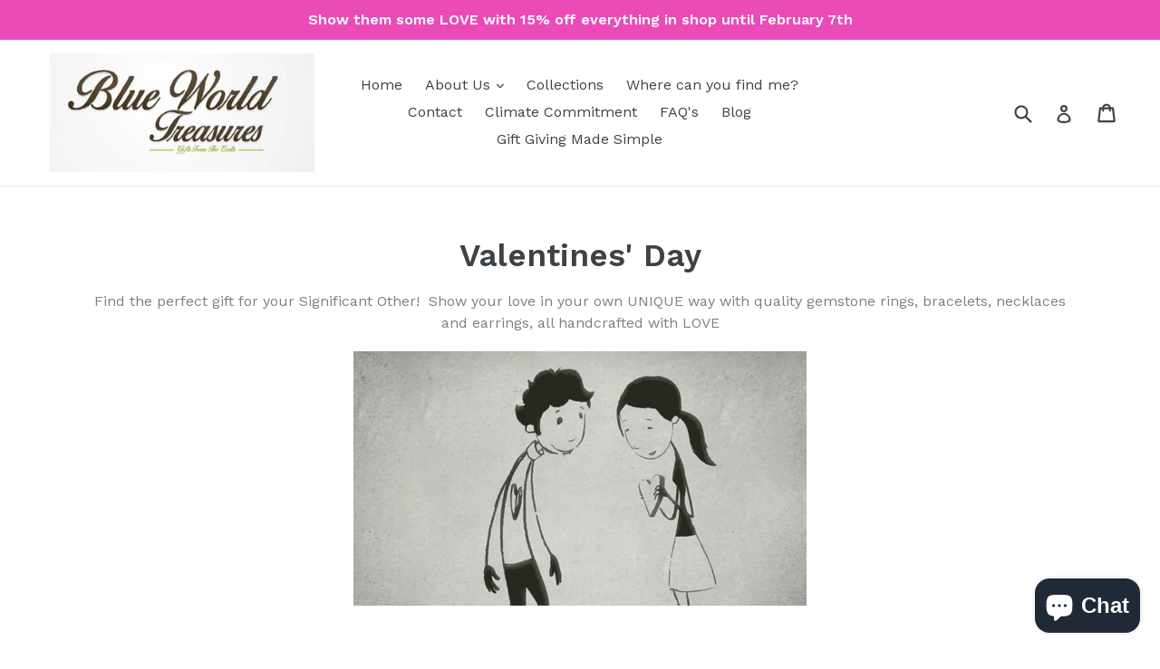

--- FILE ---
content_type: text/html; charset=utf-8
request_url: https://blueworldtreasures.com/en-gb/collections/valentines-day-2018
body_size: 46815
content:
<!doctype html>
<!--[if IE 9]> <html class="ie9 no-js" lang="en"> <![endif]-->
<!--[if (gt IE 9)|!(IE)]><!--> <html class="no-js" lang="en"> <!--<![endif]-->
<head>
<!-- Google tag (gtag.js) -->
<script async src="https://www.googletagmanager.com/gtag/js?id=G-ZF83WFP2EF"></script>
<script>
  window.dataLayer = window.dataLayer || [];
  function gtag(){dataLayer.push(arguments);}
  gtag('js', new Date());

  gtag('config', 'G-ZF83WFP2EF');
</script>
  <meta charset="utf-8">
  <meta http-equiv="X-UA-Compatible" content="IE=edge,chrome=1">
  <meta name="viewport" content="width=device-width,initial-scale=1">
  <meta name="theme-color" content="#7796a8">
  <link rel="canonical" href="https://blueworldtreasures.com/en-gb/collections/valentines-day-2018">

  

  
  <title>
    Valentines&#39; Day
    
    
    
      &ndash; Blue World Treasures
    
  </title>

  
    <meta name="description" content="Find the perfect gift for your Significant Other!  Show your love in your own UNIQUE way with quality gemstone rings, bracelets, necklaces and earrings, all handcrafted with LOVE  ">
  

  <!-- /snippets/social-meta-tags.liquid -->




<meta property="og:site_name" content="Blue World Treasures">
<meta property="og:url" content="https://blueworldtreasures.com/en-gb/collections/valentines-day-2018">
<meta property="og:title" content="Valentines' Day">
<meta property="og:type" content="product.group">
<meta property="og:description" content="Find the perfect gift for your Significant Other!  Show your love in your own UNIQUE way with quality gemstone rings, bracelets, necklaces and earrings, all handcrafted with LOVE  ">

<meta property="og:image" content="http://blueworldtreasures.com/cdn/shop/files/Blue_World_Treasures_Logo_1200x1200.jpg?v=1613539688">
<meta property="og:image:secure_url" content="https://blueworldtreasures.com/cdn/shop/files/Blue_World_Treasures_Logo_1200x1200.jpg?v=1613539688">


<meta name="twitter:card" content="summary_large_image">
<meta name="twitter:title" content="Valentines' Day">
<meta name="twitter:description" content="Find the perfect gift for your Significant Other!  Show your love in your own UNIQUE way with quality gemstone rings, bracelets, necklaces and earrings, all handcrafted with LOVE  ">


  <link href="//blueworldtreasures.com/cdn/shop/t/1/assets/theme.scss.css?v=66949762283274346191696267898" rel="stylesheet" type="text/css" media="all" />
  

  <link href="//fonts.googleapis.com/css?family=Work+Sans:400,700" rel="stylesheet" type="text/css" media="all" />


  

    <link href="//fonts.googleapis.com/css?family=Work+Sans:600" rel="stylesheet" type="text/css" media="all" />
  



  <script>
    var theme = {
      strings: {
        addToCart: "Add to cart",
        soldOut: "Sold out",
        unavailable: "Unavailable",
        showMore: "Show More",
        showLess: "Show Less",
        addressError: "Error looking up that address",
        addressNoResults: "No results for that address",
        addressQueryLimit: "You have exceeded the Google API usage limit. Consider upgrading to a \u003ca href=\"https:\/\/developers.google.com\/maps\/premium\/usage-limits\"\u003ePremium Plan\u003c\/a\u003e.",
        authError: "There was a problem authenticating your Google Maps account."
      },
      moneyFormat: "£{{amount}}"
    }

    document.documentElement.className = document.documentElement.className.replace('no-js', 'js');
  </script>

  <!--[if (lte IE 9) ]><script src="//blueworldtreasures.com/cdn/shop/t/1/assets/match-media.min.js?v=22265819453975888031512458073" type="text/javascript"></script><![endif]-->

  

  <!--[if (gt IE 9)|!(IE)]><!--><script src="//blueworldtreasures.com/cdn/shop/t/1/assets/lazysizes.js?v=68441465964607740661512458073" async="async"></script><!--<![endif]-->
  <!--[if lte IE 9]><script src="//blueworldtreasures.com/cdn/shop/t/1/assets/lazysizes.min.js?v=558"></script><![endif]-->

  <!--[if (gt IE 9)|!(IE)]><!--><script src="//blueworldtreasures.com/cdn/shop/t/1/assets/vendor.js?v=136118274122071307521512458073" defer="defer"></script><!--<![endif]-->
  <!--[if lte IE 9]><script src="//blueworldtreasures.com/cdn/shop/t/1/assets/vendor.js?v=136118274122071307521512458073"></script><![endif]-->

  <!--[if (gt IE 9)|!(IE)]><!--><script src="//blueworldtreasures.com/cdn/shop/t/1/assets/theme.js?v=100941840194216329191512458073" defer="defer"></script><!--<![endif]-->
  <!--[if lte IE 9]><script src="//blueworldtreasures.com/cdn/shop/t/1/assets/theme.js?v=100941840194216329191512458073"></script><![endif]-->
<script>(function(w,d,t,r,u){var f,n,i;w[u]=w[u]||[],f=function(){var o={ti:"25071431", tm:"shpfy_ui"};o.q=w[u],w[u]=new UET(o),w[u].push("pageLoad")},n=d.createElement(t),n.src=r,n.async=1,n.onload=n.onreadystatechange=function(){var s=this.readyState;s&&s!=="loaded"&&s!=="complete"||(f(),n.onload=n.onreadystatechange=null)},i=d.getElementsByTagName(t)[0],i.parentNode.insertBefore(n,i)})(window,document,"script","//bat.bing.com/bat.js","uetq");</script>
  <script>window.performance && window.performance.mark && window.performance.mark('shopify.content_for_header.start');</script><meta name="google-site-verification" content="m0zVROmJqhp1THcBvVBlL3MalFLDVex0VTf7lyMhR6M">
<meta name="facebook-domain-verification" content="m9dthocptbemxzb7rcrdkuvfc34go6">
<meta id="shopify-digital-wallet" name="shopify-digital-wallet" content="/26139384/digital_wallets/dialog">
<meta name="shopify-checkout-api-token" content="22926478d2a7028f29920a34b1b368a8">
<meta id="in-context-paypal-metadata" data-shop-id="26139384" data-venmo-supported="false" data-environment="production" data-locale="en_US" data-paypal-v4="true" data-currency="GBP">
<link rel="alternate" type="application/atom+xml" title="Feed" href="/en-gb/collections/valentines-day-2018.atom" />
<link rel="next" href="/en-gb/collections/valentines-day-2018?page=2">
<link rel="alternate" hreflang="x-default" href="https://blueworldtreasures.com/collections/valentines-day-2018">
<link rel="alternate" hreflang="en" href="https://blueworldtreasures.com/collections/valentines-day-2018">
<link rel="alternate" hreflang="fr" href="https://blueworldtreasures.com/fr/collections/valentines-day-2018">
<link rel="alternate" hreflang="es" href="https://blueworldtreasures.com/es/collections/valentines-day-2018">
<link rel="alternate" hreflang="en-AU" href="https://blueworldtreasures.com/en-au/collections/valentines-day-2018">
<link rel="alternate" hreflang="fr-AU" href="https://blueworldtreasures.com/fr-au/collections/valentines-day-2018">
<link rel="alternate" hreflang="es-AU" href="https://blueworldtreasures.com/es-au/collections/valentines-day-2018">
<link rel="alternate" hreflang="en-GB" href="https://blueworldtreasures.com/en-gb/collections/valentines-day-2018">
<link rel="alternate" hreflang="fr-GB" href="https://blueworldtreasures.com/fr-gb/collections/valentines-day-2018">
<link rel="alternate" hreflang="es-GB" href="https://blueworldtreasures.com/es-gb/collections/valentines-day-2018">
<link rel="alternate" hreflang="en-NZ" href="https://blueworldtreasures.com/en-nz/collections/valentines-day-2018">
<link rel="alternate" hreflang="fr-NZ" href="https://blueworldtreasures.com/fr-nz/collections/valentines-day-2018">
<link rel="alternate" hreflang="es-NZ" href="https://blueworldtreasures.com/es-nz/collections/valentines-day-2018">
<link rel="alternate" hreflang="en-DE" href="https://blueworldtreasures.com/en-de/collections/valentines-day-2018">
<link rel="alternate" hreflang="fr-DE" href="https://blueworldtreasures.com/fr-de/collections/valentines-day-2018">
<link rel="alternate" hreflang="es-DE" href="https://blueworldtreasures.com/es-de/collections/valentines-day-2018">
<link rel="alternate" hreflang="fr-FR" href="https://blueworldtreasures.com/fr-fr/collections/valentines-day-2018">
<link rel="alternate" hreflang="en-FR" href="https://blueworldtreasures.com/en-fr/collections/valentines-day-2018">
<link rel="alternate" hreflang="es-FR" href="https://blueworldtreasures.com/es-fr/collections/valentines-day-2018">
<link rel="alternate" type="application/json+oembed" href="https://blueworldtreasures.com/en-gb/collections/valentines-day-2018.oembed">
<script async="async" src="/checkouts/internal/preloads.js?locale=en-GB"></script>
<link rel="preconnect" href="https://shop.app" crossorigin="anonymous">
<script async="async" src="https://shop.app/checkouts/internal/preloads.js?locale=en-GB&shop_id=26139384" crossorigin="anonymous"></script>
<script id="apple-pay-shop-capabilities" type="application/json">{"shopId":26139384,"countryCode":"CA","currencyCode":"GBP","merchantCapabilities":["supports3DS"],"merchantId":"gid:\/\/shopify\/Shop\/26139384","merchantName":"Blue World Treasures","requiredBillingContactFields":["postalAddress","email","phone"],"requiredShippingContactFields":["postalAddress","email","phone"],"shippingType":"shipping","supportedNetworks":["visa","masterCard","amex","discover","interac","jcb"],"total":{"type":"pending","label":"Blue World Treasures","amount":"1.00"},"shopifyPaymentsEnabled":true,"supportsSubscriptions":true}</script>
<script id="shopify-features" type="application/json">{"accessToken":"22926478d2a7028f29920a34b1b368a8","betas":["rich-media-storefront-analytics"],"domain":"blueworldtreasures.com","predictiveSearch":true,"shopId":26139384,"locale":"en"}</script>
<script>var Shopify = Shopify || {};
Shopify.shop = "blue-world-treasures.myshopify.com";
Shopify.locale = "en";
Shopify.currency = {"active":"GBP","rate":"0.54491256"};
Shopify.country = "GB";
Shopify.theme = {"name":"Debut","id":7643136041,"schema_name":"Debut","schema_version":"1.9.1","theme_store_id":796,"role":"main"};
Shopify.theme.handle = "null";
Shopify.theme.style = {"id":null,"handle":null};
Shopify.cdnHost = "blueworldtreasures.com/cdn";
Shopify.routes = Shopify.routes || {};
Shopify.routes.root = "/en-gb/";</script>
<script type="module">!function(o){(o.Shopify=o.Shopify||{}).modules=!0}(window);</script>
<script>!function(o){function n(){var o=[];function n(){o.push(Array.prototype.slice.apply(arguments))}return n.q=o,n}var t=o.Shopify=o.Shopify||{};t.loadFeatures=n(),t.autoloadFeatures=n()}(window);</script>
<script>
  window.ShopifyPay = window.ShopifyPay || {};
  window.ShopifyPay.apiHost = "shop.app\/pay";
  window.ShopifyPay.redirectState = null;
</script>
<script id="shop-js-analytics" type="application/json">{"pageType":"collection"}</script>
<script defer="defer" async type="module" src="//blueworldtreasures.com/cdn/shopifycloud/shop-js/modules/v2/client.init-shop-cart-sync_WVOgQShq.en.esm.js"></script>
<script defer="defer" async type="module" src="//blueworldtreasures.com/cdn/shopifycloud/shop-js/modules/v2/chunk.common_C_13GLB1.esm.js"></script>
<script defer="defer" async type="module" src="//blueworldtreasures.com/cdn/shopifycloud/shop-js/modules/v2/chunk.modal_CLfMGd0m.esm.js"></script>
<script type="module">
  await import("//blueworldtreasures.com/cdn/shopifycloud/shop-js/modules/v2/client.init-shop-cart-sync_WVOgQShq.en.esm.js");
await import("//blueworldtreasures.com/cdn/shopifycloud/shop-js/modules/v2/chunk.common_C_13GLB1.esm.js");
await import("//blueworldtreasures.com/cdn/shopifycloud/shop-js/modules/v2/chunk.modal_CLfMGd0m.esm.js");

  window.Shopify.SignInWithShop?.initShopCartSync?.({"fedCMEnabled":true,"windoidEnabled":true});

</script>
<script>
  window.Shopify = window.Shopify || {};
  if (!window.Shopify.featureAssets) window.Shopify.featureAssets = {};
  window.Shopify.featureAssets['shop-js'] = {"shop-cart-sync":["modules/v2/client.shop-cart-sync_DuR37GeY.en.esm.js","modules/v2/chunk.common_C_13GLB1.esm.js","modules/v2/chunk.modal_CLfMGd0m.esm.js"],"init-fed-cm":["modules/v2/client.init-fed-cm_BucUoe6W.en.esm.js","modules/v2/chunk.common_C_13GLB1.esm.js","modules/v2/chunk.modal_CLfMGd0m.esm.js"],"shop-toast-manager":["modules/v2/client.shop-toast-manager_B0JfrpKj.en.esm.js","modules/v2/chunk.common_C_13GLB1.esm.js","modules/v2/chunk.modal_CLfMGd0m.esm.js"],"init-shop-cart-sync":["modules/v2/client.init-shop-cart-sync_WVOgQShq.en.esm.js","modules/v2/chunk.common_C_13GLB1.esm.js","modules/v2/chunk.modal_CLfMGd0m.esm.js"],"shop-button":["modules/v2/client.shop-button_B_U3bv27.en.esm.js","modules/v2/chunk.common_C_13GLB1.esm.js","modules/v2/chunk.modal_CLfMGd0m.esm.js"],"init-windoid":["modules/v2/client.init-windoid_DuP9q_di.en.esm.js","modules/v2/chunk.common_C_13GLB1.esm.js","modules/v2/chunk.modal_CLfMGd0m.esm.js"],"shop-cash-offers":["modules/v2/client.shop-cash-offers_BmULhtno.en.esm.js","modules/v2/chunk.common_C_13GLB1.esm.js","modules/v2/chunk.modal_CLfMGd0m.esm.js"],"pay-button":["modules/v2/client.pay-button_CrPSEbOK.en.esm.js","modules/v2/chunk.common_C_13GLB1.esm.js","modules/v2/chunk.modal_CLfMGd0m.esm.js"],"init-customer-accounts":["modules/v2/client.init-customer-accounts_jNk9cPYQ.en.esm.js","modules/v2/client.shop-login-button_DJ5ldayH.en.esm.js","modules/v2/chunk.common_C_13GLB1.esm.js","modules/v2/chunk.modal_CLfMGd0m.esm.js"],"avatar":["modules/v2/client.avatar_BTnouDA3.en.esm.js"],"checkout-modal":["modules/v2/client.checkout-modal_pBPyh9w8.en.esm.js","modules/v2/chunk.common_C_13GLB1.esm.js","modules/v2/chunk.modal_CLfMGd0m.esm.js"],"init-shop-for-new-customer-accounts":["modules/v2/client.init-shop-for-new-customer-accounts_BUoCy7a5.en.esm.js","modules/v2/client.shop-login-button_DJ5ldayH.en.esm.js","modules/v2/chunk.common_C_13GLB1.esm.js","modules/v2/chunk.modal_CLfMGd0m.esm.js"],"init-customer-accounts-sign-up":["modules/v2/client.init-customer-accounts-sign-up_CnczCz9H.en.esm.js","modules/v2/client.shop-login-button_DJ5ldayH.en.esm.js","modules/v2/chunk.common_C_13GLB1.esm.js","modules/v2/chunk.modal_CLfMGd0m.esm.js"],"init-shop-email-lookup-coordinator":["modules/v2/client.init-shop-email-lookup-coordinator_CzjY5t9o.en.esm.js","modules/v2/chunk.common_C_13GLB1.esm.js","modules/v2/chunk.modal_CLfMGd0m.esm.js"],"shop-follow-button":["modules/v2/client.shop-follow-button_CsYC63q7.en.esm.js","modules/v2/chunk.common_C_13GLB1.esm.js","modules/v2/chunk.modal_CLfMGd0m.esm.js"],"shop-login-button":["modules/v2/client.shop-login-button_DJ5ldayH.en.esm.js","modules/v2/chunk.common_C_13GLB1.esm.js","modules/v2/chunk.modal_CLfMGd0m.esm.js"],"shop-login":["modules/v2/client.shop-login_B9ccPdmx.en.esm.js","modules/v2/chunk.common_C_13GLB1.esm.js","modules/v2/chunk.modal_CLfMGd0m.esm.js"],"lead-capture":["modules/v2/client.lead-capture_D0K_KgYb.en.esm.js","modules/v2/chunk.common_C_13GLB1.esm.js","modules/v2/chunk.modal_CLfMGd0m.esm.js"],"payment-terms":["modules/v2/client.payment-terms_BWmiNN46.en.esm.js","modules/v2/chunk.common_C_13GLB1.esm.js","modules/v2/chunk.modal_CLfMGd0m.esm.js"]};
</script>
<script>(function() {
  var isLoaded = false;
  function asyncLoad() {
    if (isLoaded) return;
    isLoaded = true;
    var urls = ["https:\/\/chimpstatic.com\/mcjs-connected\/js\/users\/e784421b1e2c1fb76f81d5425\/d7e369a155c1ea53b0d096bad.js?shop=blue-world-treasures.myshopify.com","\/\/cdn.shopify.com\/proxy\/0e3dcd145ad9a6413c9f3bb81aa4a8493c0de0d53f9ebe97d8f24480a7b45a65\/bingshoppingtool-t2app-prod.trafficmanager.net\/uet\/tracking_script?shop=blue-world-treasures.myshopify.com\u0026sp-cache-control=cHVibGljLCBtYXgtYWdlPTkwMA","\/\/cdn.shopify.com\/proxy\/d1865848e2f217ad9ff454c0ea957fa9a020ef743f2b9c7519adf6fa207169ac\/storage.googleapis.com\/adnabu-shopify\/online-store\/3037afe3364340358d358af91710234842.min.js?shop=blue-world-treasures.myshopify.com\u0026sp-cache-control=cHVibGljLCBtYXgtYWdlPTkwMA","https:\/\/load.fomo.com\/api\/v1\/PpLw32Fadl83QilpzBxAow\/load.js?shop=blue-world-treasures.myshopify.com"];
    for (var i = 0; i < urls.length; i++) {
      var s = document.createElement('script');
      s.type = 'text/javascript';
      s.async = true;
      s.src = urls[i];
      var x = document.getElementsByTagName('script')[0];
      x.parentNode.insertBefore(s, x);
    }
  };
  if(window.attachEvent) {
    window.attachEvent('onload', asyncLoad);
  } else {
    window.addEventListener('load', asyncLoad, false);
  }
})();</script>
<script id="__st">var __st={"a":26139384,"offset":-25200,"reqid":"4d5471ef-53d3-40d4-b794-cae26df0209f-1769593080","pageurl":"blueworldtreasures.com\/en-gb\/collections\/valentines-day-2018","u":"760d8218eae9","p":"collection","rtyp":"collection","rid":16675307561};</script>
<script>window.ShopifyPaypalV4VisibilityTracking = true;</script>
<script id="captcha-bootstrap">!function(){'use strict';const t='contact',e='account',n='new_comment',o=[[t,t],['blogs',n],['comments',n],[t,'customer']],c=[[e,'customer_login'],[e,'guest_login'],[e,'recover_customer_password'],[e,'create_customer']],r=t=>t.map((([t,e])=>`form[action*='/${t}']:not([data-nocaptcha='true']) input[name='form_type'][value='${e}']`)).join(','),a=t=>()=>t?[...document.querySelectorAll(t)].map((t=>t.form)):[];function s(){const t=[...o],e=r(t);return a(e)}const i='password',u='form_key',d=['recaptcha-v3-token','g-recaptcha-response','h-captcha-response',i],f=()=>{try{return window.sessionStorage}catch{return}},m='__shopify_v',_=t=>t.elements[u];function p(t,e,n=!1){try{const o=window.sessionStorage,c=JSON.parse(o.getItem(e)),{data:r}=function(t){const{data:e,action:n}=t;return t[m]||n?{data:e,action:n}:{data:t,action:n}}(c);for(const[e,n]of Object.entries(r))t.elements[e]&&(t.elements[e].value=n);n&&o.removeItem(e)}catch(o){console.error('form repopulation failed',{error:o})}}const l='form_type',E='cptcha';function T(t){t.dataset[E]=!0}const w=window,h=w.document,L='Shopify',v='ce_forms',y='captcha';let A=!1;((t,e)=>{const n=(g='f06e6c50-85a8-45c8-87d0-21a2b65856fe',I='https://cdn.shopify.com/shopifycloud/storefront-forms-hcaptcha/ce_storefront_forms_captcha_hcaptcha.v1.5.2.iife.js',D={infoText:'Protected by hCaptcha',privacyText:'Privacy',termsText:'Terms'},(t,e,n)=>{const o=w[L][v],c=o.bindForm;if(c)return c(t,g,e,D).then(n);var r;o.q.push([[t,g,e,D],n]),r=I,A||(h.body.append(Object.assign(h.createElement('script'),{id:'captcha-provider',async:!0,src:r})),A=!0)});var g,I,D;w[L]=w[L]||{},w[L][v]=w[L][v]||{},w[L][v].q=[],w[L][y]=w[L][y]||{},w[L][y].protect=function(t,e){n(t,void 0,e),T(t)},Object.freeze(w[L][y]),function(t,e,n,w,h,L){const[v,y,A,g]=function(t,e,n){const i=e?o:[],u=t?c:[],d=[...i,...u],f=r(d),m=r(i),_=r(d.filter((([t,e])=>n.includes(e))));return[a(f),a(m),a(_),s()]}(w,h,L),I=t=>{const e=t.target;return e instanceof HTMLFormElement?e:e&&e.form},D=t=>v().includes(t);t.addEventListener('submit',(t=>{const e=I(t);if(!e)return;const n=D(e)&&!e.dataset.hcaptchaBound&&!e.dataset.recaptchaBound,o=_(e),c=g().includes(e)&&(!o||!o.value);(n||c)&&t.preventDefault(),c&&!n&&(function(t){try{if(!f())return;!function(t){const e=f();if(!e)return;const n=_(t);if(!n)return;const o=n.value;o&&e.removeItem(o)}(t);const e=Array.from(Array(32),(()=>Math.random().toString(36)[2])).join('');!function(t,e){_(t)||t.append(Object.assign(document.createElement('input'),{type:'hidden',name:u})),t.elements[u].value=e}(t,e),function(t,e){const n=f();if(!n)return;const o=[...t.querySelectorAll(`input[type='${i}']`)].map((({name:t})=>t)),c=[...d,...o],r={};for(const[a,s]of new FormData(t).entries())c.includes(a)||(r[a]=s);n.setItem(e,JSON.stringify({[m]:1,action:t.action,data:r}))}(t,e)}catch(e){console.error('failed to persist form',e)}}(e),e.submit())}));const S=(t,e)=>{t&&!t.dataset[E]&&(n(t,e.some((e=>e===t))),T(t))};for(const o of['focusin','change'])t.addEventListener(o,(t=>{const e=I(t);D(e)&&S(e,y())}));const B=e.get('form_key'),M=e.get(l),P=B&&M;t.addEventListener('DOMContentLoaded',(()=>{const t=y();if(P)for(const e of t)e.elements[l].value===M&&p(e,B);[...new Set([...A(),...v().filter((t=>'true'===t.dataset.shopifyCaptcha))])].forEach((e=>S(e,t)))}))}(h,new URLSearchParams(w.location.search),n,t,e,['guest_login'])})(!0,!0)}();</script>
<script integrity="sha256-4kQ18oKyAcykRKYeNunJcIwy7WH5gtpwJnB7kiuLZ1E=" data-source-attribution="shopify.loadfeatures" defer="defer" src="//blueworldtreasures.com/cdn/shopifycloud/storefront/assets/storefront/load_feature-a0a9edcb.js" crossorigin="anonymous"></script>
<script crossorigin="anonymous" defer="defer" src="//blueworldtreasures.com/cdn/shopifycloud/storefront/assets/shopify_pay/storefront-65b4c6d7.js?v=20250812"></script>
<script data-source-attribution="shopify.dynamic_checkout.dynamic.init">var Shopify=Shopify||{};Shopify.PaymentButton=Shopify.PaymentButton||{isStorefrontPortableWallets:!0,init:function(){window.Shopify.PaymentButton.init=function(){};var t=document.createElement("script");t.src="https://blueworldtreasures.com/cdn/shopifycloud/portable-wallets/latest/portable-wallets.en.js",t.type="module",document.head.appendChild(t)}};
</script>
<script data-source-attribution="shopify.dynamic_checkout.buyer_consent">
  function portableWalletsHideBuyerConsent(e){var t=document.getElementById("shopify-buyer-consent"),n=document.getElementById("shopify-subscription-policy-button");t&&n&&(t.classList.add("hidden"),t.setAttribute("aria-hidden","true"),n.removeEventListener("click",e))}function portableWalletsShowBuyerConsent(e){var t=document.getElementById("shopify-buyer-consent"),n=document.getElementById("shopify-subscription-policy-button");t&&n&&(t.classList.remove("hidden"),t.removeAttribute("aria-hidden"),n.addEventListener("click",e))}window.Shopify?.PaymentButton&&(window.Shopify.PaymentButton.hideBuyerConsent=portableWalletsHideBuyerConsent,window.Shopify.PaymentButton.showBuyerConsent=portableWalletsShowBuyerConsent);
</script>
<script data-source-attribution="shopify.dynamic_checkout.cart.bootstrap">document.addEventListener("DOMContentLoaded",(function(){function t(){return document.querySelector("shopify-accelerated-checkout-cart, shopify-accelerated-checkout")}if(t())Shopify.PaymentButton.init();else{new MutationObserver((function(e,n){t()&&(Shopify.PaymentButton.init(),n.disconnect())})).observe(document.body,{childList:!0,subtree:!0})}}));
</script>
<link id="shopify-accelerated-checkout-styles" rel="stylesheet" media="screen" href="https://blueworldtreasures.com/cdn/shopifycloud/portable-wallets/latest/accelerated-checkout-backwards-compat.css" crossorigin="anonymous">
<style id="shopify-accelerated-checkout-cart">
        #shopify-buyer-consent {
  margin-top: 1em;
  display: inline-block;
  width: 100%;
}

#shopify-buyer-consent.hidden {
  display: none;
}

#shopify-subscription-policy-button {
  background: none;
  border: none;
  padding: 0;
  text-decoration: underline;
  font-size: inherit;
  cursor: pointer;
}

#shopify-subscription-policy-button::before {
  box-shadow: none;
}

      </style>

<script>window.performance && window.performance.mark && window.performance.mark('shopify.content_for_header.end');</script>
  <script src="//ajax.googleapis.com/ajax/libs/jquery/2.2.3/jquery.min.js" type="text/javascript"></script>
  <meta name="p:domain_verify" content="ec12429b7465a591be91f518b9d86885"/>
  <meta name="google-site-verification" content="eNfK8n2TFXDb5r0GIj9HcWQsUuFi7PbK9ITEESlRN7M" />
<!-- BEGIN app block: shopify://apps/retargeting-for-google/blocks/script-block/a7e9a0a9-e2ad-4582-8cee-19ef96b598c0 --><script async src="https://storage.googleapis.com/adnabu-shopify/app-embed-block/adwords-remarketing/blue-world-treasures.myshopify.com.min.js"></script>

<!-- END app block --><!-- BEGIN app block: shopify://apps/judge-me-reviews/blocks/judgeme_core/61ccd3b1-a9f2-4160-9fe9-4fec8413e5d8 --><!-- Start of Judge.me Core -->






<link rel="dns-prefetch" href="https://cdnwidget.judge.me">
<link rel="dns-prefetch" href="https://cdn.judge.me">
<link rel="dns-prefetch" href="https://cdn1.judge.me">
<link rel="dns-prefetch" href="https://api.judge.me">

<script data-cfasync='false' class='jdgm-settings-script'>window.jdgmSettings={"pagination":5,"disable_web_reviews":false,"badge_no_review_text":"No reviews","badge_n_reviews_text":"{{ n }} review/reviews","hide_badge_preview_if_no_reviews":true,"badge_hide_text":false,"enforce_center_preview_badge":false,"widget_title":"Customer Reviews","widget_open_form_text":"Write a review","widget_close_form_text":"Cancel review","widget_refresh_page_text":"Refresh page","widget_summary_text":"Based on {{ number_of_reviews }} review/reviews","widget_no_review_text":"Be the first to write a review","widget_name_field_text":"Display name","widget_verified_name_field_text":"Verified Name (public)","widget_name_placeholder_text":"Display name","widget_required_field_error_text":"This field is required.","widget_email_field_text":"Email address","widget_verified_email_field_text":"Verified Email (private, can not be edited)","widget_email_placeholder_text":"Your email address","widget_email_field_error_text":"Please enter a valid email address.","widget_rating_field_text":"Rating","widget_review_title_field_text":"Review Title","widget_review_title_placeholder_text":"Give your review a title","widget_review_body_field_text":"Review content","widget_review_body_placeholder_text":"Start writing here...","widget_pictures_field_text":"Picture/Video (optional)","widget_submit_review_text":"Submit Review","widget_submit_verified_review_text":"Submit Verified Review","widget_submit_success_msg_with_auto_publish":"Thank you! Please refresh the page in a few moments to see your review. You can remove or edit your review by logging into \u003ca href='https://judge.me/login' target='_blank' rel='nofollow noopener'\u003eJudge.me\u003c/a\u003e","widget_submit_success_msg_no_auto_publish":"Thank you! Your review will be published as soon as it is approved by the shop admin. You can remove or edit your review by logging into \u003ca href='https://judge.me/login' target='_blank' rel='nofollow noopener'\u003eJudge.me\u003c/a\u003e","widget_show_default_reviews_out_of_total_text":"Showing {{ n_reviews_shown }} out of {{ n_reviews }} reviews.","widget_show_all_link_text":"Show all","widget_show_less_link_text":"Show less","widget_author_said_text":"{{ reviewer_name }} said:","widget_days_text":"{{ n }} days ago","widget_weeks_text":"{{ n }} week/weeks ago","widget_months_text":"{{ n }} month/months ago","widget_years_text":"{{ n }} year/years ago","widget_yesterday_text":"Yesterday","widget_today_text":"Today","widget_replied_text":"\u003e\u003e {{ shop_name }} replied:","widget_read_more_text":"Read more","widget_reviewer_name_as_initial":"","widget_rating_filter_color":"","widget_rating_filter_see_all_text":"See all reviews","widget_sorting_most_recent_text":"Most Recent","widget_sorting_highest_rating_text":"Highest Rating","widget_sorting_lowest_rating_text":"Lowest Rating","widget_sorting_with_pictures_text":"Only Pictures","widget_sorting_most_helpful_text":"Most Helpful","widget_open_question_form_text":"Ask a question","widget_reviews_subtab_text":"Reviews","widget_questions_subtab_text":"Questions","widget_question_label_text":"Question","widget_answer_label_text":"Answer","widget_question_placeholder_text":"Write your question here","widget_submit_question_text":"Submit Question","widget_question_submit_success_text":"Thank you for your question! We will notify you once it gets answered.","verified_badge_text":"Verified","verified_badge_bg_color":"","verified_badge_text_color":"","verified_badge_placement":"left-of-reviewer-name","widget_review_max_height":"","widget_hide_border":false,"widget_social_share":false,"widget_thumb":false,"widget_review_location_show":false,"widget_location_format":"","all_reviews_include_out_of_store_products":true,"all_reviews_out_of_store_text":"(out of store)","all_reviews_pagination":100,"all_reviews_product_name_prefix_text":"about","enable_review_pictures":true,"enable_question_anwser":false,"widget_theme":"","review_date_format":"mm/dd/yyyy","default_sort_method":"most-recent","widget_product_reviews_subtab_text":"Product Reviews","widget_shop_reviews_subtab_text":"Shop Reviews","widget_other_products_reviews_text":"Reviews for other products","widget_store_reviews_subtab_text":"Store reviews","widget_no_store_reviews_text":"This store hasn't received any reviews yet","widget_web_restriction_product_reviews_text":"This product hasn't received any reviews yet","widget_no_items_text":"No items found","widget_show_more_text":"Show more","widget_write_a_store_review_text":"Write a Store Review","widget_other_languages_heading":"Reviews in Other Languages","widget_translate_review_text":"Translate review to {{ language }}","widget_translating_review_text":"Translating...","widget_show_original_translation_text":"Show original ({{ language }})","widget_translate_review_failed_text":"Review couldn't be translated.","widget_translate_review_retry_text":"Retry","widget_translate_review_try_again_later_text":"Try again later","show_product_url_for_grouped_product":false,"widget_sorting_pictures_first_text":"Pictures First","show_pictures_on_all_rev_page_mobile":false,"show_pictures_on_all_rev_page_desktop":false,"floating_tab_hide_mobile_install_preference":false,"floating_tab_button_name":"★ Reviews","floating_tab_title":"Let customers speak for us","floating_tab_button_color":"","floating_tab_button_background_color":"","floating_tab_url":"","floating_tab_url_enabled":false,"floating_tab_tab_style":"text","all_reviews_text_badge_text":"Customers rate us {{ shop.metafields.judgeme.all_reviews_rating | round: 1 }}/5 based on {{ shop.metafields.judgeme.all_reviews_count }} reviews.","all_reviews_text_badge_text_branded_style":"{{ shop.metafields.judgeme.all_reviews_rating | round: 1 }} out of 5 stars based on {{ shop.metafields.judgeme.all_reviews_count }} reviews","is_all_reviews_text_badge_a_link":false,"show_stars_for_all_reviews_text_badge":false,"all_reviews_text_badge_url":"","all_reviews_text_style":"branded","all_reviews_text_color_style":"judgeme_brand_color","all_reviews_text_color":"#108474","all_reviews_text_show_jm_brand":true,"featured_carousel_show_header":true,"featured_carousel_title":"Let customers speak for us","testimonials_carousel_title":"Customers are saying","videos_carousel_title":"Real customer stories","cards_carousel_title":"Customers are saying","featured_carousel_count_text":"from {{ n }} reviews","featured_carousel_add_link_to_all_reviews_page":false,"featured_carousel_url":"","featured_carousel_show_images":true,"featured_carousel_autoslide_interval":5,"featured_carousel_arrows_on_the_sides":true,"featured_carousel_height":250,"featured_carousel_width":80,"featured_carousel_image_size":0,"featured_carousel_image_height":250,"featured_carousel_arrow_color":"#eeeeee","verified_count_badge_style":"branded","verified_count_badge_orientation":"horizontal","verified_count_badge_color_style":"judgeme_brand_color","verified_count_badge_color":"#108474","is_verified_count_badge_a_link":false,"verified_count_badge_url":"","verified_count_badge_show_jm_brand":true,"widget_rating_preset_default":5,"widget_first_sub_tab":"product-reviews","widget_show_histogram":true,"widget_histogram_use_custom_color":false,"widget_pagination_use_custom_color":false,"widget_star_use_custom_color":false,"widget_verified_badge_use_custom_color":false,"widget_write_review_use_custom_color":false,"picture_reminder_submit_button":"Upload Pictures","enable_review_videos":true,"mute_video_by_default":true,"widget_sorting_videos_first_text":"Videos First","widget_review_pending_text":"Pending","featured_carousel_items_for_large_screen":3,"social_share_options_order":"Facebook,Twitter","remove_microdata_snippet":false,"disable_json_ld":false,"enable_json_ld_products":false,"preview_badge_show_question_text":false,"preview_badge_no_question_text":"No questions","preview_badge_n_question_text":"{{ number_of_questions }} question/questions","qa_badge_show_icon":false,"qa_badge_position":"same-row","remove_judgeme_branding":false,"widget_add_search_bar":false,"widget_search_bar_placeholder":"Search","widget_sorting_verified_only_text":"Verified only","featured_carousel_theme":"aligned","featured_carousel_show_rating":true,"featured_carousel_show_title":true,"featured_carousel_show_body":true,"featured_carousel_show_date":false,"featured_carousel_show_reviewer":true,"featured_carousel_show_product":true,"featured_carousel_header_background_color":"#108474","featured_carousel_header_text_color":"#ffffff","featured_carousel_name_product_separator":"reviewed","featured_carousel_full_star_background":"#108474","featured_carousel_empty_star_background":"#dadada","featured_carousel_vertical_theme_background":"#f9fafb","featured_carousel_verified_badge_enable":true,"featured_carousel_verified_badge_color":"#108474","featured_carousel_border_style":"round","featured_carousel_review_line_length_limit":3,"featured_carousel_more_reviews_button_text":"Read more reviews","featured_carousel_view_product_button_text":"View product","all_reviews_page_load_reviews_on":"scroll","all_reviews_page_load_more_text":"Load More Reviews","disable_fb_tab_reviews":false,"enable_ajax_cdn_cache":false,"widget_public_name_text":"displayed publicly like","default_reviewer_name":"John Smith","default_reviewer_name_has_non_latin":true,"widget_reviewer_anonymous":"Anonymous","medals_widget_title":"Judge.me Review Medals","medals_widget_background_color":"#f9fafb","medals_widget_position":"footer_all_pages","medals_widget_border_color":"#f9fafb","medals_widget_verified_text_position":"left","medals_widget_use_monochromatic_version":false,"medals_widget_elements_color":"#108474","show_reviewer_avatar":true,"widget_invalid_yt_video_url_error_text":"Not a YouTube video URL","widget_max_length_field_error_text":"Please enter no more than {0} characters.","widget_show_country_flag":false,"widget_show_collected_via_shop_app":true,"widget_verified_by_shop_badge_style":"light","widget_verified_by_shop_text":"Verified by Shop","widget_show_photo_gallery":true,"widget_load_with_code_splitting":true,"widget_ugc_install_preference":false,"widget_ugc_title":"Made by us, Shared by you","widget_ugc_subtitle":"Tag us to see your picture featured in our page","widget_ugc_arrows_color":"#ffffff","widget_ugc_primary_button_text":"Buy Now","widget_ugc_primary_button_background_color":"#108474","widget_ugc_primary_button_text_color":"#ffffff","widget_ugc_primary_button_border_width":"0","widget_ugc_primary_button_border_style":"none","widget_ugc_primary_button_border_color":"#108474","widget_ugc_primary_button_border_radius":"25","widget_ugc_secondary_button_text":"Load More","widget_ugc_secondary_button_background_color":"#ffffff","widget_ugc_secondary_button_text_color":"#108474","widget_ugc_secondary_button_border_width":"2","widget_ugc_secondary_button_border_style":"solid","widget_ugc_secondary_button_border_color":"#108474","widget_ugc_secondary_button_border_radius":"25","widget_ugc_reviews_button_text":"View Reviews","widget_ugc_reviews_button_background_color":"#ffffff","widget_ugc_reviews_button_text_color":"#108474","widget_ugc_reviews_button_border_width":"2","widget_ugc_reviews_button_border_style":"solid","widget_ugc_reviews_button_border_color":"#108474","widget_ugc_reviews_button_border_radius":"25","widget_ugc_reviews_button_link_to":"judgeme-reviews-page","widget_ugc_show_post_date":true,"widget_ugc_max_width":"800","widget_rating_metafield_value_type":true,"widget_primary_color":"#108474","widget_enable_secondary_color":false,"widget_secondary_color":"#edf5f5","widget_summary_average_rating_text":"{{ average_rating }} out of 5","widget_media_grid_title":"Customer photos \u0026 videos","widget_media_grid_see_more_text":"See more","widget_round_style":false,"widget_show_product_medals":true,"widget_verified_by_judgeme_text":"Verified by Judge.me","widget_show_store_medals":true,"widget_verified_by_judgeme_text_in_store_medals":"Verified by Judge.me","widget_media_field_exceed_quantity_message":"Sorry, we can only accept {{ max_media }} for one review.","widget_media_field_exceed_limit_message":"{{ file_name }} is too large, please select a {{ media_type }} less than {{ size_limit }}MB.","widget_review_submitted_text":"Review Submitted!","widget_question_submitted_text":"Question Submitted!","widget_close_form_text_question":"Cancel","widget_write_your_answer_here_text":"Write your answer here","widget_enabled_branded_link":true,"widget_show_collected_by_judgeme":true,"widget_reviewer_name_color":"","widget_write_review_text_color":"","widget_write_review_bg_color":"","widget_collected_by_judgeme_text":"collected by Judge.me","widget_pagination_type":"standard","widget_load_more_text":"Load More","widget_load_more_color":"#108474","widget_full_review_text":"Full Review","widget_read_more_reviews_text":"Read More Reviews","widget_read_questions_text":"Read Questions","widget_questions_and_answers_text":"Questions \u0026 Answers","widget_verified_by_text":"Verified by","widget_verified_text":"Verified","widget_number_of_reviews_text":"{{ number_of_reviews }} reviews","widget_back_button_text":"Back","widget_next_button_text":"Next","widget_custom_forms_filter_button":"Filters","custom_forms_style":"horizontal","widget_show_review_information":true,"how_reviews_are_collected":"How reviews are collected?","widget_show_review_keywords":false,"widget_gdpr_statement":"How we use your data: We'll only contact you about the review you left, and only if necessary. By submitting your review, you agree to Judge.me's \u003ca href='https://judge.me/terms' target='_blank' rel='nofollow noopener'\u003eterms\u003c/a\u003e, \u003ca href='https://judge.me/privacy' target='_blank' rel='nofollow noopener'\u003eprivacy\u003c/a\u003e and \u003ca href='https://judge.me/content-policy' target='_blank' rel='nofollow noopener'\u003econtent\u003c/a\u003e policies.","widget_multilingual_sorting_enabled":false,"widget_translate_review_content_enabled":false,"widget_translate_review_content_method":"manual","popup_widget_review_selection":"automatically_with_pictures","popup_widget_round_border_style":true,"popup_widget_show_title":true,"popup_widget_show_body":true,"popup_widget_show_reviewer":false,"popup_widget_show_product":true,"popup_widget_show_pictures":true,"popup_widget_use_review_picture":true,"popup_widget_show_on_home_page":true,"popup_widget_show_on_product_page":true,"popup_widget_show_on_collection_page":true,"popup_widget_show_on_cart_page":true,"popup_widget_position":"bottom_left","popup_widget_first_review_delay":5,"popup_widget_duration":5,"popup_widget_interval":5,"popup_widget_review_count":5,"popup_widget_hide_on_mobile":true,"review_snippet_widget_round_border_style":true,"review_snippet_widget_card_color":"#FFFFFF","review_snippet_widget_slider_arrows_background_color":"#FFFFFF","review_snippet_widget_slider_arrows_color":"#000000","review_snippet_widget_star_color":"#108474","show_product_variant":false,"all_reviews_product_variant_label_text":"Variant: ","widget_show_verified_branding":true,"widget_ai_summary_title":"Customers say","widget_ai_summary_disclaimer":"AI-powered review summary based on recent customer reviews","widget_show_ai_summary":false,"widget_show_ai_summary_bg":false,"widget_show_review_title_input":true,"redirect_reviewers_invited_via_email":"external_form","request_store_review_after_product_review":false,"request_review_other_products_in_order":false,"review_form_color_scheme":"default","review_form_corner_style":"square","review_form_star_color":{},"review_form_text_color":"#333333","review_form_background_color":"#ffffff","review_form_field_background_color":"#fafafa","review_form_button_color":{},"review_form_button_text_color":"#ffffff","review_form_modal_overlay_color":"#000000","review_content_screen_title_text":"How would you rate this product?","review_content_introduction_text":"We would love it if you would share a bit about your experience.","store_review_form_title_text":"How would you rate this store?","store_review_form_introduction_text":"We would love it if you would share a bit about your experience.","show_review_guidance_text":true,"one_star_review_guidance_text":"Poor","five_star_review_guidance_text":"Great","customer_information_screen_title_text":"About you","customer_information_introduction_text":"Please tell us more about you.","custom_questions_screen_title_text":"Your experience in more detail","custom_questions_introduction_text":"Here are a few questions to help us understand more about your experience.","review_submitted_screen_title_text":"Thanks for your review!","review_submitted_screen_thank_you_text":"We are processing it and it will appear on the store soon.","review_submitted_screen_email_verification_text":"Please confirm your email by clicking the link we just sent you. This helps us keep reviews authentic.","review_submitted_request_store_review_text":"Would you like to share your experience of shopping with us?","review_submitted_review_other_products_text":"Would you like to review these products?","store_review_screen_title_text":"Would you like to share your experience of shopping with us?","store_review_introduction_text":"We value your feedback and use it to improve. Please share any thoughts or suggestions you have.","reviewer_media_screen_title_picture_text":"Share a picture","reviewer_media_introduction_picture_text":"Upload a photo to support your review.","reviewer_media_screen_title_video_text":"Share a video","reviewer_media_introduction_video_text":"Upload a video to support your review.","reviewer_media_screen_title_picture_or_video_text":"Share a picture or video","reviewer_media_introduction_picture_or_video_text":"Upload a photo or video to support your review.","reviewer_media_youtube_url_text":"Paste your Youtube URL here","advanced_settings_next_step_button_text":"Next","advanced_settings_close_review_button_text":"Close","modal_write_review_flow":false,"write_review_flow_required_text":"Required","write_review_flow_privacy_message_text":"We respect your privacy.","write_review_flow_anonymous_text":"Post review as anonymous","write_review_flow_visibility_text":"This won't be visible to other customers.","write_review_flow_multiple_selection_help_text":"Select as many as you like","write_review_flow_single_selection_help_text":"Select one option","write_review_flow_required_field_error_text":"This field is required","write_review_flow_invalid_email_error_text":"Please enter a valid email address","write_review_flow_max_length_error_text":"Max. {{ max_length }} characters.","write_review_flow_media_upload_text":"\u003cb\u003eClick to upload\u003c/b\u003e or drag and drop","write_review_flow_gdpr_statement":"We'll only contact you about your review if necessary. By submitting your review, you agree to our \u003ca href='https://judge.me/terms' target='_blank' rel='nofollow noopener'\u003eterms and conditions\u003c/a\u003e and \u003ca href='https://judge.me/privacy' target='_blank' rel='nofollow noopener'\u003eprivacy policy\u003c/a\u003e.","rating_only_reviews_enabled":false,"show_negative_reviews_help_screen":false,"new_review_flow_help_screen_rating_threshold":3,"negative_review_resolution_screen_title_text":"Tell us more","negative_review_resolution_text":"Your experience matters to us. If there were issues with your purchase, we're here to help. Feel free to reach out to us, we'd love the opportunity to make things right.","negative_review_resolution_button_text":"Contact us","negative_review_resolution_proceed_with_review_text":"Leave a review","negative_review_resolution_subject":"Issue with purchase from {{ shop_name }}.{{ order_name }}","preview_badge_collection_page_install_status":false,"widget_review_custom_css":"","preview_badge_custom_css":"","preview_badge_stars_count":"5-stars","featured_carousel_custom_css":"","floating_tab_custom_css":"","all_reviews_widget_custom_css":"","medals_widget_custom_css":"","verified_badge_custom_css":"","all_reviews_text_custom_css":"","transparency_badges_collected_via_store_invite":false,"transparency_badges_from_another_provider":false,"transparency_badges_collected_from_store_visitor":false,"transparency_badges_collected_by_verified_review_provider":false,"transparency_badges_earned_reward":false,"transparency_badges_collected_via_store_invite_text":"Review collected via store invitation","transparency_badges_from_another_provider_text":"Review collected from another provider","transparency_badges_collected_from_store_visitor_text":"Review collected from a store visitor","transparency_badges_written_in_google_text":"Review written in Google","transparency_badges_written_in_etsy_text":"Review written in Etsy","transparency_badges_written_in_shop_app_text":"Review written in Shop App","transparency_badges_earned_reward_text":"Review earned a reward for future purchase","product_review_widget_per_page":10,"widget_store_review_label_text":"Review about the store","checkout_comment_extension_title_on_product_page":"Customer Comments","checkout_comment_extension_num_latest_comment_show":5,"checkout_comment_extension_format":"name_and_timestamp","checkout_comment_customer_name":"last_initial","checkout_comment_comment_notification":true,"preview_badge_collection_page_install_preference":false,"preview_badge_home_page_install_preference":false,"preview_badge_product_page_install_preference":false,"review_widget_install_preference":"","review_carousel_install_preference":false,"floating_reviews_tab_install_preference":"none","verified_reviews_count_badge_install_preference":false,"all_reviews_text_install_preference":false,"review_widget_best_location":false,"judgeme_medals_install_preference":false,"review_widget_revamp_enabled":false,"review_widget_qna_enabled":false,"review_widget_header_theme":"minimal","review_widget_widget_title_enabled":true,"review_widget_header_text_size":"medium","review_widget_header_text_weight":"regular","review_widget_average_rating_style":"compact","review_widget_bar_chart_enabled":true,"review_widget_bar_chart_type":"numbers","review_widget_bar_chart_style":"standard","review_widget_expanded_media_gallery_enabled":false,"review_widget_reviews_section_theme":"standard","review_widget_image_style":"thumbnails","review_widget_review_image_ratio":"square","review_widget_stars_size":"medium","review_widget_verified_badge":"standard_text","review_widget_review_title_text_size":"medium","review_widget_review_text_size":"medium","review_widget_review_text_length":"medium","review_widget_number_of_columns_desktop":3,"review_widget_carousel_transition_speed":5,"review_widget_custom_questions_answers_display":"always","review_widget_button_text_color":"#FFFFFF","review_widget_text_color":"#000000","review_widget_lighter_text_color":"#7B7B7B","review_widget_corner_styling":"soft","review_widget_review_word_singular":"review","review_widget_review_word_plural":"reviews","review_widget_voting_label":"Helpful?","review_widget_shop_reply_label":"Reply from {{ shop_name }}:","review_widget_filters_title":"Filters","qna_widget_question_word_singular":"Question","qna_widget_question_word_plural":"Questions","qna_widget_answer_reply_label":"Answer from {{ answerer_name }}:","qna_content_screen_title_text":"Ask a question about this product","qna_widget_question_required_field_error_text":"Please enter your question.","qna_widget_flow_gdpr_statement":"We'll only contact you about your question if necessary. By submitting your question, you agree to our \u003ca href='https://judge.me/terms' target='_blank' rel='nofollow noopener'\u003eterms and conditions\u003c/a\u003e and \u003ca href='https://judge.me/privacy' target='_blank' rel='nofollow noopener'\u003eprivacy policy\u003c/a\u003e.","qna_widget_question_submitted_text":"Thanks for your question!","qna_widget_close_form_text_question":"Close","qna_widget_question_submit_success_text":"We’ll notify you by email when your question is answered.","all_reviews_widget_v2025_enabled":false,"all_reviews_widget_v2025_header_theme":"default","all_reviews_widget_v2025_widget_title_enabled":true,"all_reviews_widget_v2025_header_text_size":"medium","all_reviews_widget_v2025_header_text_weight":"regular","all_reviews_widget_v2025_average_rating_style":"compact","all_reviews_widget_v2025_bar_chart_enabled":true,"all_reviews_widget_v2025_bar_chart_type":"numbers","all_reviews_widget_v2025_bar_chart_style":"standard","all_reviews_widget_v2025_expanded_media_gallery_enabled":false,"all_reviews_widget_v2025_show_store_medals":true,"all_reviews_widget_v2025_show_photo_gallery":true,"all_reviews_widget_v2025_show_review_keywords":false,"all_reviews_widget_v2025_show_ai_summary":false,"all_reviews_widget_v2025_show_ai_summary_bg":false,"all_reviews_widget_v2025_add_search_bar":false,"all_reviews_widget_v2025_default_sort_method":"most-recent","all_reviews_widget_v2025_reviews_per_page":10,"all_reviews_widget_v2025_reviews_section_theme":"default","all_reviews_widget_v2025_image_style":"thumbnails","all_reviews_widget_v2025_review_image_ratio":"square","all_reviews_widget_v2025_stars_size":"medium","all_reviews_widget_v2025_verified_badge":"bold_badge","all_reviews_widget_v2025_review_title_text_size":"medium","all_reviews_widget_v2025_review_text_size":"medium","all_reviews_widget_v2025_review_text_length":"medium","all_reviews_widget_v2025_number_of_columns_desktop":3,"all_reviews_widget_v2025_carousel_transition_speed":5,"all_reviews_widget_v2025_custom_questions_answers_display":"always","all_reviews_widget_v2025_show_product_variant":false,"all_reviews_widget_v2025_show_reviewer_avatar":true,"all_reviews_widget_v2025_reviewer_name_as_initial":"","all_reviews_widget_v2025_review_location_show":false,"all_reviews_widget_v2025_location_format":"","all_reviews_widget_v2025_show_country_flag":false,"all_reviews_widget_v2025_verified_by_shop_badge_style":"light","all_reviews_widget_v2025_social_share":false,"all_reviews_widget_v2025_social_share_options_order":"Facebook,Twitter,LinkedIn,Pinterest","all_reviews_widget_v2025_pagination_type":"standard","all_reviews_widget_v2025_button_text_color":"#FFFFFF","all_reviews_widget_v2025_text_color":"#000000","all_reviews_widget_v2025_lighter_text_color":"#7B7B7B","all_reviews_widget_v2025_corner_styling":"soft","all_reviews_widget_v2025_title":"Customer reviews","all_reviews_widget_v2025_ai_summary_title":"Customers say about this store","all_reviews_widget_v2025_no_review_text":"Be the first to write a review","platform":"shopify","branding_url":"https://app.judge.me/reviews/stores/blueworldtreasures.com","branding_text":"Powered by Judge.me","locale":"en","reply_name":"Blue World Treasures","widget_version":"3.0","footer":true,"autopublish":false,"review_dates":true,"enable_custom_form":false,"shop_use_review_site":true,"shop_locale":"en","enable_multi_locales_translations":true,"show_review_title_input":true,"review_verification_email_status":"always","can_be_branded":true,"reply_name_text":"Blue World Treasures"};</script> <style class='jdgm-settings-style'>.jdgm-xx{left:0}:root{--jdgm-primary-color: #108474;--jdgm-secondary-color: rgba(16,132,116,0.1);--jdgm-star-color: #108474;--jdgm-write-review-text-color: white;--jdgm-write-review-bg-color: #108474;--jdgm-paginate-color: #108474;--jdgm-border-radius: 0;--jdgm-reviewer-name-color: #108474}.jdgm-histogram__bar-content{background-color:#108474}.jdgm-rev[data-verified-buyer=true] .jdgm-rev__icon.jdgm-rev__icon:after,.jdgm-rev__buyer-badge.jdgm-rev__buyer-badge{color:white;background-color:#108474}.jdgm-review-widget--small .jdgm-gallery.jdgm-gallery .jdgm-gallery__thumbnail-link:nth-child(8) .jdgm-gallery__thumbnail-wrapper.jdgm-gallery__thumbnail-wrapper:before{content:"See more"}@media only screen and (min-width: 768px){.jdgm-gallery.jdgm-gallery .jdgm-gallery__thumbnail-link:nth-child(8) .jdgm-gallery__thumbnail-wrapper.jdgm-gallery__thumbnail-wrapper:before{content:"See more"}}.jdgm-prev-badge[data-average-rating='0.00']{display:none !important}.jdgm-author-all-initials{display:none !important}.jdgm-author-last-initial{display:none !important}.jdgm-rev-widg__title{visibility:hidden}.jdgm-rev-widg__summary-text{visibility:hidden}.jdgm-prev-badge__text{visibility:hidden}.jdgm-rev__prod-link-prefix:before{content:'about'}.jdgm-rev__variant-label:before{content:'Variant: '}.jdgm-rev__out-of-store-text:before{content:'(out of store)'}@media only screen and (min-width: 768px){.jdgm-rev__pics .jdgm-rev_all-rev-page-picture-separator,.jdgm-rev__pics .jdgm-rev__product-picture{display:none}}@media only screen and (max-width: 768px){.jdgm-rev__pics .jdgm-rev_all-rev-page-picture-separator,.jdgm-rev__pics .jdgm-rev__product-picture{display:none}}.jdgm-preview-badge[data-template="product"]{display:none !important}.jdgm-preview-badge[data-template="collection"]{display:none !important}.jdgm-preview-badge[data-template="index"]{display:none !important}.jdgm-review-widget[data-from-snippet="true"]{display:none !important}.jdgm-verified-count-badget[data-from-snippet="true"]{display:none !important}.jdgm-carousel-wrapper[data-from-snippet="true"]{display:none !important}.jdgm-all-reviews-text[data-from-snippet="true"]{display:none !important}.jdgm-medals-section[data-from-snippet="true"]{display:none !important}.jdgm-ugc-media-wrapper[data-from-snippet="true"]{display:none !important}.jdgm-rev__transparency-badge[data-badge-type="review_collected_via_store_invitation"]{display:none !important}.jdgm-rev__transparency-badge[data-badge-type="review_collected_from_another_provider"]{display:none !important}.jdgm-rev__transparency-badge[data-badge-type="review_collected_from_store_visitor"]{display:none !important}.jdgm-rev__transparency-badge[data-badge-type="review_written_in_etsy"]{display:none !important}.jdgm-rev__transparency-badge[data-badge-type="review_written_in_google_business"]{display:none !important}.jdgm-rev__transparency-badge[data-badge-type="review_written_in_shop_app"]{display:none !important}.jdgm-rev__transparency-badge[data-badge-type="review_earned_for_future_purchase"]{display:none !important}.jdgm-review-snippet-widget .jdgm-rev-snippet-widget__cards-container .jdgm-rev-snippet-card{border-radius:8px;background:#fff}.jdgm-review-snippet-widget .jdgm-rev-snippet-widget__cards-container .jdgm-rev-snippet-card__rev-rating .jdgm-star{color:#108474}.jdgm-review-snippet-widget .jdgm-rev-snippet-widget__prev-btn,.jdgm-review-snippet-widget .jdgm-rev-snippet-widget__next-btn{border-radius:50%;background:#fff}.jdgm-review-snippet-widget .jdgm-rev-snippet-widget__prev-btn>svg,.jdgm-review-snippet-widget .jdgm-rev-snippet-widget__next-btn>svg{fill:#000}.jdgm-full-rev-modal.rev-snippet-widget .jm-mfp-container .jm-mfp-content,.jdgm-full-rev-modal.rev-snippet-widget .jm-mfp-container .jdgm-full-rev__icon,.jdgm-full-rev-modal.rev-snippet-widget .jm-mfp-container .jdgm-full-rev__pic-img,.jdgm-full-rev-modal.rev-snippet-widget .jm-mfp-container .jdgm-full-rev__reply{border-radius:8px}.jdgm-full-rev-modal.rev-snippet-widget .jm-mfp-container .jdgm-full-rev[data-verified-buyer="true"] .jdgm-full-rev__icon::after{border-radius:8px}.jdgm-full-rev-modal.rev-snippet-widget .jm-mfp-container .jdgm-full-rev .jdgm-rev__buyer-badge{border-radius:calc( 8px / 2 )}.jdgm-full-rev-modal.rev-snippet-widget .jm-mfp-container .jdgm-full-rev .jdgm-full-rev__replier::before{content:'Blue World Treasures'}.jdgm-full-rev-modal.rev-snippet-widget .jm-mfp-container .jdgm-full-rev .jdgm-full-rev__product-button{border-radius:calc( 8px * 6 )}
</style> <style class='jdgm-settings-style'></style>

  
  
  
  <style class='jdgm-miracle-styles'>
  @-webkit-keyframes jdgm-spin{0%{-webkit-transform:rotate(0deg);-ms-transform:rotate(0deg);transform:rotate(0deg)}100%{-webkit-transform:rotate(359deg);-ms-transform:rotate(359deg);transform:rotate(359deg)}}@keyframes jdgm-spin{0%{-webkit-transform:rotate(0deg);-ms-transform:rotate(0deg);transform:rotate(0deg)}100%{-webkit-transform:rotate(359deg);-ms-transform:rotate(359deg);transform:rotate(359deg)}}@font-face{font-family:'JudgemeStar';src:url("[data-uri]") format("woff");font-weight:normal;font-style:normal}.jdgm-star{font-family:'JudgemeStar';display:inline !important;text-decoration:none !important;padding:0 4px 0 0 !important;margin:0 !important;font-weight:bold;opacity:1;-webkit-font-smoothing:antialiased;-moz-osx-font-smoothing:grayscale}.jdgm-star:hover{opacity:1}.jdgm-star:last-of-type{padding:0 !important}.jdgm-star.jdgm--on:before{content:"\e000"}.jdgm-star.jdgm--off:before{content:"\e001"}.jdgm-star.jdgm--half:before{content:"\e002"}.jdgm-widget *{margin:0;line-height:1.4;-webkit-box-sizing:border-box;-moz-box-sizing:border-box;box-sizing:border-box;-webkit-overflow-scrolling:touch}.jdgm-hidden{display:none !important;visibility:hidden !important}.jdgm-temp-hidden{display:none}.jdgm-spinner{width:40px;height:40px;margin:auto;border-radius:50%;border-top:2px solid #eee;border-right:2px solid #eee;border-bottom:2px solid #eee;border-left:2px solid #ccc;-webkit-animation:jdgm-spin 0.8s infinite linear;animation:jdgm-spin 0.8s infinite linear}.jdgm-prev-badge{display:block !important}

</style>


  
  
   


<script data-cfasync='false' class='jdgm-script'>
!function(e){window.jdgm=window.jdgm||{},jdgm.CDN_HOST="https://cdnwidget.judge.me/",jdgm.CDN_HOST_ALT="https://cdn2.judge.me/cdn/widget_frontend/",jdgm.API_HOST="https://api.judge.me/",jdgm.CDN_BASE_URL="https://cdn.shopify.com/extensions/019c02f4-2d58-7c75-9392-ec661dba83c2/judgeme-extensions-319/assets/",
jdgm.docReady=function(d){(e.attachEvent?"complete"===e.readyState:"loading"!==e.readyState)?
setTimeout(d,0):e.addEventListener("DOMContentLoaded",d)},jdgm.loadCSS=function(d,t,o,a){
!o&&jdgm.loadCSS.requestedUrls.indexOf(d)>=0||(jdgm.loadCSS.requestedUrls.push(d),
(a=e.createElement("link")).rel="stylesheet",a.class="jdgm-stylesheet",a.media="nope!",
a.href=d,a.onload=function(){this.media="all",t&&setTimeout(t)},e.body.appendChild(a))},
jdgm.loadCSS.requestedUrls=[],jdgm.loadJS=function(e,d){var t=new XMLHttpRequest;
t.onreadystatechange=function(){4===t.readyState&&(Function(t.response)(),d&&d(t.response))},
t.open("GET",e),t.onerror=function(){if(e.indexOf(jdgm.CDN_HOST)===0&&jdgm.CDN_HOST_ALT!==jdgm.CDN_HOST){var f=e.replace(jdgm.CDN_HOST,jdgm.CDN_HOST_ALT);jdgm.loadJS(f,d)}},t.send()},jdgm.docReady((function(){(window.jdgmLoadCSS||e.querySelectorAll(
".jdgm-widget, .jdgm-all-reviews-page").length>0)&&(jdgmSettings.widget_load_with_code_splitting?
parseFloat(jdgmSettings.widget_version)>=3?jdgm.loadCSS(jdgm.CDN_HOST+"widget_v3/base.css"):
jdgm.loadCSS(jdgm.CDN_HOST+"widget/base.css"):jdgm.loadCSS(jdgm.CDN_HOST+"shopify_v2.css"),
jdgm.loadJS(jdgm.CDN_HOST+"loa"+"der.js"))}))}(document);
</script>
<noscript><link rel="stylesheet" type="text/css" media="all" href="https://cdnwidget.judge.me/shopify_v2.css"></noscript>

<!-- BEGIN app snippet: theme_fix_tags --><script>
  (function() {
    var jdgmThemeFixes = null;
    if (!jdgmThemeFixes) return;
    var thisThemeFix = jdgmThemeFixes[Shopify.theme.id];
    if (!thisThemeFix) return;

    if (thisThemeFix.html) {
      document.addEventListener("DOMContentLoaded", function() {
        var htmlDiv = document.createElement('div');
        htmlDiv.classList.add('jdgm-theme-fix-html');
        htmlDiv.innerHTML = thisThemeFix.html;
        document.body.append(htmlDiv);
      });
    };

    if (thisThemeFix.css) {
      var styleTag = document.createElement('style');
      styleTag.classList.add('jdgm-theme-fix-style');
      styleTag.innerHTML = thisThemeFix.css;
      document.head.append(styleTag);
    };

    if (thisThemeFix.js) {
      var scriptTag = document.createElement('script');
      scriptTag.classList.add('jdgm-theme-fix-script');
      scriptTag.innerHTML = thisThemeFix.js;
      document.head.append(scriptTag);
    };
  })();
</script>
<!-- END app snippet -->
<!-- End of Judge.me Core -->



<!-- END app block --><script src="https://cdn.shopify.com/extensions/e8878072-2f6b-4e89-8082-94b04320908d/inbox-1254/assets/inbox-chat-loader.js" type="text/javascript" defer="defer"></script>
<script src="https://cdn.shopify.com/extensions/019c02f4-2d58-7c75-9392-ec661dba83c2/judgeme-extensions-319/assets/loader.js" type="text/javascript" defer="defer"></script>
<link href="https://monorail-edge.shopifysvc.com" rel="dns-prefetch">
<script>(function(){if ("sendBeacon" in navigator && "performance" in window) {try {var session_token_from_headers = performance.getEntriesByType('navigation')[0].serverTiming.find(x => x.name == '_s').description;} catch {var session_token_from_headers = undefined;}var session_cookie_matches = document.cookie.match(/_shopify_s=([^;]*)/);var session_token_from_cookie = session_cookie_matches && session_cookie_matches.length === 2 ? session_cookie_matches[1] : "";var session_token = session_token_from_headers || session_token_from_cookie || "";function handle_abandonment_event(e) {var entries = performance.getEntries().filter(function(entry) {return /monorail-edge.shopifysvc.com/.test(entry.name);});if (!window.abandonment_tracked && entries.length === 0) {window.abandonment_tracked = true;var currentMs = Date.now();var navigation_start = performance.timing.navigationStart;var payload = {shop_id: 26139384,url: window.location.href,navigation_start,duration: currentMs - navigation_start,session_token,page_type: "collection"};window.navigator.sendBeacon("https://monorail-edge.shopifysvc.com/v1/produce", JSON.stringify({schema_id: "online_store_buyer_site_abandonment/1.1",payload: payload,metadata: {event_created_at_ms: currentMs,event_sent_at_ms: currentMs}}));}}window.addEventListener('pagehide', handle_abandonment_event);}}());</script>
<script id="web-pixels-manager-setup">(function e(e,d,r,n,o){if(void 0===o&&(o={}),!Boolean(null===(a=null===(i=window.Shopify)||void 0===i?void 0:i.analytics)||void 0===a?void 0:a.replayQueue)){var i,a;window.Shopify=window.Shopify||{};var t=window.Shopify;t.analytics=t.analytics||{};var s=t.analytics;s.replayQueue=[],s.publish=function(e,d,r){return s.replayQueue.push([e,d,r]),!0};try{self.performance.mark("wpm:start")}catch(e){}var l=function(){var e={modern:/Edge?\/(1{2}[4-9]|1[2-9]\d|[2-9]\d{2}|\d{4,})\.\d+(\.\d+|)|Firefox\/(1{2}[4-9]|1[2-9]\d|[2-9]\d{2}|\d{4,})\.\d+(\.\d+|)|Chrom(ium|e)\/(9{2}|\d{3,})\.\d+(\.\d+|)|(Maci|X1{2}).+ Version\/(15\.\d+|(1[6-9]|[2-9]\d|\d{3,})\.\d+)([,.]\d+|)( \(\w+\)|)( Mobile\/\w+|) Safari\/|Chrome.+OPR\/(9{2}|\d{3,})\.\d+\.\d+|(CPU[ +]OS|iPhone[ +]OS|CPU[ +]iPhone|CPU IPhone OS|CPU iPad OS)[ +]+(15[._]\d+|(1[6-9]|[2-9]\d|\d{3,})[._]\d+)([._]\d+|)|Android:?[ /-](13[3-9]|1[4-9]\d|[2-9]\d{2}|\d{4,})(\.\d+|)(\.\d+|)|Android.+Firefox\/(13[5-9]|1[4-9]\d|[2-9]\d{2}|\d{4,})\.\d+(\.\d+|)|Android.+Chrom(ium|e)\/(13[3-9]|1[4-9]\d|[2-9]\d{2}|\d{4,})\.\d+(\.\d+|)|SamsungBrowser\/([2-9]\d|\d{3,})\.\d+/,legacy:/Edge?\/(1[6-9]|[2-9]\d|\d{3,})\.\d+(\.\d+|)|Firefox\/(5[4-9]|[6-9]\d|\d{3,})\.\d+(\.\d+|)|Chrom(ium|e)\/(5[1-9]|[6-9]\d|\d{3,})\.\d+(\.\d+|)([\d.]+$|.*Safari\/(?![\d.]+ Edge\/[\d.]+$))|(Maci|X1{2}).+ Version\/(10\.\d+|(1[1-9]|[2-9]\d|\d{3,})\.\d+)([,.]\d+|)( \(\w+\)|)( Mobile\/\w+|) Safari\/|Chrome.+OPR\/(3[89]|[4-9]\d|\d{3,})\.\d+\.\d+|(CPU[ +]OS|iPhone[ +]OS|CPU[ +]iPhone|CPU IPhone OS|CPU iPad OS)[ +]+(10[._]\d+|(1[1-9]|[2-9]\d|\d{3,})[._]\d+)([._]\d+|)|Android:?[ /-](13[3-9]|1[4-9]\d|[2-9]\d{2}|\d{4,})(\.\d+|)(\.\d+|)|Mobile Safari.+OPR\/([89]\d|\d{3,})\.\d+\.\d+|Android.+Firefox\/(13[5-9]|1[4-9]\d|[2-9]\d{2}|\d{4,})\.\d+(\.\d+|)|Android.+Chrom(ium|e)\/(13[3-9]|1[4-9]\d|[2-9]\d{2}|\d{4,})\.\d+(\.\d+|)|Android.+(UC? ?Browser|UCWEB|U3)[ /]?(15\.([5-9]|\d{2,})|(1[6-9]|[2-9]\d|\d{3,})\.\d+)\.\d+|SamsungBrowser\/(5\.\d+|([6-9]|\d{2,})\.\d+)|Android.+MQ{2}Browser\/(14(\.(9|\d{2,})|)|(1[5-9]|[2-9]\d|\d{3,})(\.\d+|))(\.\d+|)|K[Aa][Ii]OS\/(3\.\d+|([4-9]|\d{2,})\.\d+)(\.\d+|)/},d=e.modern,r=e.legacy,n=navigator.userAgent;return n.match(d)?"modern":n.match(r)?"legacy":"unknown"}(),u="modern"===l?"modern":"legacy",c=(null!=n?n:{modern:"",legacy:""})[u],f=function(e){return[e.baseUrl,"/wpm","/b",e.hashVersion,"modern"===e.buildTarget?"m":"l",".js"].join("")}({baseUrl:d,hashVersion:r,buildTarget:u}),m=function(e){var d=e.version,r=e.bundleTarget,n=e.surface,o=e.pageUrl,i=e.monorailEndpoint;return{emit:function(e){var a=e.status,t=e.errorMsg,s=(new Date).getTime(),l=JSON.stringify({metadata:{event_sent_at_ms:s},events:[{schema_id:"web_pixels_manager_load/3.1",payload:{version:d,bundle_target:r,page_url:o,status:a,surface:n,error_msg:t},metadata:{event_created_at_ms:s}}]});if(!i)return console&&console.warn&&console.warn("[Web Pixels Manager] No Monorail endpoint provided, skipping logging."),!1;try{return self.navigator.sendBeacon.bind(self.navigator)(i,l)}catch(e){}var u=new XMLHttpRequest;try{return u.open("POST",i,!0),u.setRequestHeader("Content-Type","text/plain"),u.send(l),!0}catch(e){return console&&console.warn&&console.warn("[Web Pixels Manager] Got an unhandled error while logging to Monorail."),!1}}}}({version:r,bundleTarget:l,surface:e.surface,pageUrl:self.location.href,monorailEndpoint:e.monorailEndpoint});try{o.browserTarget=l,function(e){var d=e.src,r=e.async,n=void 0===r||r,o=e.onload,i=e.onerror,a=e.sri,t=e.scriptDataAttributes,s=void 0===t?{}:t,l=document.createElement("script"),u=document.querySelector("head"),c=document.querySelector("body");if(l.async=n,l.src=d,a&&(l.integrity=a,l.crossOrigin="anonymous"),s)for(var f in s)if(Object.prototype.hasOwnProperty.call(s,f))try{l.dataset[f]=s[f]}catch(e){}if(o&&l.addEventListener("load",o),i&&l.addEventListener("error",i),u)u.appendChild(l);else{if(!c)throw new Error("Did not find a head or body element to append the script");c.appendChild(l)}}({src:f,async:!0,onload:function(){if(!function(){var e,d;return Boolean(null===(d=null===(e=window.Shopify)||void 0===e?void 0:e.analytics)||void 0===d?void 0:d.initialized)}()){var d=window.webPixelsManager.init(e)||void 0;if(d){var r=window.Shopify.analytics;r.replayQueue.forEach((function(e){var r=e[0],n=e[1],o=e[2];d.publishCustomEvent(r,n,o)})),r.replayQueue=[],r.publish=d.publishCustomEvent,r.visitor=d.visitor,r.initialized=!0}}},onerror:function(){return m.emit({status:"failed",errorMsg:"".concat(f," has failed to load")})},sri:function(e){var d=/^sha384-[A-Za-z0-9+/=]+$/;return"string"==typeof e&&d.test(e)}(c)?c:"",scriptDataAttributes:o}),m.emit({status:"loading"})}catch(e){m.emit({status:"failed",errorMsg:(null==e?void 0:e.message)||"Unknown error"})}}})({shopId: 26139384,storefrontBaseUrl: "https://blueworldtreasures.com",extensionsBaseUrl: "https://extensions.shopifycdn.com/cdn/shopifycloud/web-pixels-manager",monorailEndpoint: "https://monorail-edge.shopifysvc.com/unstable/produce_batch",surface: "storefront-renderer",enabledBetaFlags: ["2dca8a86"],webPixelsConfigList: [{"id":"1447985261","configuration":"{\"ti\":\"25071431\",\"endpoint\":\"https:\/\/bat.bing.com\/action\/0\"}","eventPayloadVersion":"v1","runtimeContext":"STRICT","scriptVersion":"5ee93563fe31b11d2d65e2f09a5229dc","type":"APP","apiClientId":2997493,"privacyPurposes":["ANALYTICS","MARKETING","SALE_OF_DATA"],"dataSharingAdjustments":{"protectedCustomerApprovalScopes":["read_customer_personal_data"]}},{"id":"1341030509","configuration":"{\"backendUrl\":\"https:\\\/\\\/api.fomo.com\",\"shopifyDomain\":\"blue-world-treasures.myshopify.com\",\"clientId\":\"PpLw32Fadl83QilpzBxAow\"}","eventPayloadVersion":"v1","runtimeContext":"STRICT","scriptVersion":"7d6b3c47d11904234b4b4387460e7d33","type":"APP","apiClientId":155003,"privacyPurposes":["ANALYTICS","MARKETING","SALE_OF_DATA"],"dataSharingAdjustments":{"protectedCustomerApprovalScopes":["read_customer_address","read_customer_email","read_customer_name","read_customer_personal_data"]}},{"id":"747962477","configuration":"{\"webPixelName\":\"Judge.me\"}","eventPayloadVersion":"v1","runtimeContext":"STRICT","scriptVersion":"34ad157958823915625854214640f0bf","type":"APP","apiClientId":683015,"privacyPurposes":["ANALYTICS"],"dataSharingAdjustments":{"protectedCustomerApprovalScopes":["read_customer_email","read_customer_name","read_customer_personal_data","read_customer_phone"]}},{"id":"335609965","configuration":"{\"config\":\"{\\\"pixel_id\\\":\\\"G-ZF83WFP2EF\\\",\\\"target_country\\\":\\\"CA\\\",\\\"gtag_events\\\":[{\\\"type\\\":\\\"search\\\",\\\"action_label\\\":[\\\"G-ZF83WFP2EF\\\",\\\"AW-973050250\\\/KnJXCL2O-ooBEIqj_s8D\\\"]},{\\\"type\\\":\\\"begin_checkout\\\",\\\"action_label\\\":[\\\"G-ZF83WFP2EF\\\",\\\"AW-973050250\\\/IiaqCLqO-ooBEIqj_s8D\\\"]},{\\\"type\\\":\\\"view_item\\\",\\\"action_label\\\":[\\\"G-ZF83WFP2EF\\\",\\\"AW-973050250\\\/VZ8qCLSO-ooBEIqj_s8D\\\",\\\"MC-WTQLP6KHCZ\\\"]},{\\\"type\\\":\\\"purchase\\\",\\\"action_label\\\":[\\\"G-ZF83WFP2EF\\\",\\\"AW-973050250\\\/bkGXCLGO-ooBEIqj_s8D\\\",\\\"MC-WTQLP6KHCZ\\\"]},{\\\"type\\\":\\\"page_view\\\",\\\"action_label\\\":[\\\"G-ZF83WFP2EF\\\",\\\"AW-973050250\\\/OtoXCK6O-ooBEIqj_s8D\\\",\\\"MC-WTQLP6KHCZ\\\"]},{\\\"type\\\":\\\"add_payment_info\\\",\\\"action_label\\\":[\\\"G-ZF83WFP2EF\\\",\\\"AW-973050250\\\/i87gCMCO-ooBEIqj_s8D\\\"]},{\\\"type\\\":\\\"add_to_cart\\\",\\\"action_label\\\":[\\\"G-ZF83WFP2EF\\\",\\\"AW-973050250\\\/EC20CLeO-ooBEIqj_s8D\\\"]}],\\\"enable_monitoring_mode\\\":false}\"}","eventPayloadVersion":"v1","runtimeContext":"OPEN","scriptVersion":"b2a88bafab3e21179ed38636efcd8a93","type":"APP","apiClientId":1780363,"privacyPurposes":[],"dataSharingAdjustments":{"protectedCustomerApprovalScopes":["read_customer_address","read_customer_email","read_customer_name","read_customer_personal_data","read_customer_phone"]}},{"id":"142344301","configuration":"{\"pixel_id\":\"1258113157550074\",\"pixel_type\":\"facebook_pixel\",\"metaapp_system_user_token\":\"-\"}","eventPayloadVersion":"v1","runtimeContext":"OPEN","scriptVersion":"ca16bc87fe92b6042fbaa3acc2fbdaa6","type":"APP","apiClientId":2329312,"privacyPurposes":["ANALYTICS","MARKETING","SALE_OF_DATA"],"dataSharingAdjustments":{"protectedCustomerApprovalScopes":["read_customer_address","read_customer_email","read_customer_name","read_customer_personal_data","read_customer_phone"]}},{"id":"36274285","configuration":"{\"tagID\":\"2614418238539\"}","eventPayloadVersion":"v1","runtimeContext":"STRICT","scriptVersion":"18031546ee651571ed29edbe71a3550b","type":"APP","apiClientId":3009811,"privacyPurposes":["ANALYTICS","MARKETING","SALE_OF_DATA"],"dataSharingAdjustments":{"protectedCustomerApprovalScopes":["read_customer_address","read_customer_email","read_customer_name","read_customer_personal_data","read_customer_phone"]}},{"id":"shopify-app-pixel","configuration":"{}","eventPayloadVersion":"v1","runtimeContext":"STRICT","scriptVersion":"0450","apiClientId":"shopify-pixel","type":"APP","privacyPurposes":["ANALYTICS","MARKETING"]},{"id":"shopify-custom-pixel","eventPayloadVersion":"v1","runtimeContext":"LAX","scriptVersion":"0450","apiClientId":"shopify-pixel","type":"CUSTOM","privacyPurposes":["ANALYTICS","MARKETING"]}],isMerchantRequest: false,initData: {"shop":{"name":"Blue World Treasures","paymentSettings":{"currencyCode":"CAD"},"myshopifyDomain":"blue-world-treasures.myshopify.com","countryCode":"CA","storefrontUrl":"https:\/\/blueworldtreasures.com\/en-gb"},"customer":null,"cart":null,"checkout":null,"productVariants":[],"purchasingCompany":null},},"https://blueworldtreasures.com/cdn","fcfee988w5aeb613cpc8e4bc33m6693e112",{"modern":"","legacy":""},{"shopId":"26139384","storefrontBaseUrl":"https:\/\/blueworldtreasures.com","extensionBaseUrl":"https:\/\/extensions.shopifycdn.com\/cdn\/shopifycloud\/web-pixels-manager","surface":"storefront-renderer","enabledBetaFlags":"[\"2dca8a86\"]","isMerchantRequest":"false","hashVersion":"fcfee988w5aeb613cpc8e4bc33m6693e112","publish":"custom","events":"[[\"page_viewed\",{}],[\"collection_viewed\",{\"collection\":{\"id\":\"16675307561\",\"title\":\"Valentines' Day\",\"productVariants\":[{\"price\":{\"amount\":11.0,\"currencyCode\":\"GBP\"},\"product\":{\"title\":\"Chunky Amethyst Gemstone Earrings ~ February Birthstone Jewelry\",\"vendor\":\"Blue World Treasures\",\"id\":\"7947378491501\",\"untranslatedTitle\":\"Chunky Amethyst Gemstone Earrings ~ February Birthstone Jewelry\",\"url\":\"\/en-gb\/products\/chunky-amethyst-gemstone-earrings-february-birthstone-jewelry\",\"type\":\"Gemstone\"},\"id\":\"43862726901869\",\"image\":{\"src\":\"\/\/blueworldtreasures.com\/cdn\/shop\/files\/chunkyamethystandpearlearrings.png?v=1767917969\"},\"sku\":\"CAPE010826\",\"title\":\"Gold-plated\",\"untranslatedTitle\":\"Gold-plated\"},{\"price\":{\"amount\":20.0,\"currencyCode\":\"GBP\"},\"product\":{\"title\":\"Dark Romance: Stunning Hand-Painted Heart Necklace\",\"vendor\":\"Blue World Treasures\",\"id\":\"7937634893933\",\"untranslatedTitle\":\"Dark Romance: Stunning Hand-Painted Heart Necklace\",\"url\":\"\/en-gb\/products\/dark-romance-stunning-hand-painted-heart-necklace\",\"type\":\"Pendant\"},\"id\":\"43827874889837\",\"image\":{\"src\":\"\/\/blueworldtreasures.com\/cdn\/shop\/files\/hematiteheartpendantinhand.png?v=1766966564\"},\"sku\":\"HHP122825\",\"title\":\"Default Title\",\"untranslatedTitle\":\"Default Title\"},{\"price\":{\"amount\":47.0,\"currencyCode\":\"GBP\"},\"product\":{\"title\":\"Quirky Black Cat Seed Bead Hoop Earrings - Handcrafted Valentine's Gift for Cat Lovers\",\"vendor\":\"Blue World Treasures\",\"id\":\"7188457029741\",\"untranslatedTitle\":\"Quirky Black Cat Seed Bead Hoop Earrings - Handcrafted Valentine's Gift for Cat Lovers\",\"url\":\"\/en-gb\/products\/seed-bead-cat-earrings-quirky-beaded-gold-hoop-earrings-black-cat-aesthetic-earrings-valentine-gift-for-her\",\"type\":\"Fringe\"},\"id\":\"41018447167597\",\"image\":{\"src\":\"\/\/blueworldtreasures.com\/cdn\/shop\/files\/creative_1e97729_768x1376_ce735275-77b0-44d7-938f-308898f61227.jpg?v=1767781429\"},\"sku\":\"LCVFE012324\",\"title\":\"Default Title\",\"untranslatedTitle\":\"Default Title\"},{\"price\":{\"amount\":47.0,\"currencyCode\":\"GBP\"},\"product\":{\"title\":\"Butterfly Dreams: Chic Rose Quartz Necklace for Summer\",\"vendor\":\"Blue World Treasures\",\"id\":\"7181713047661\",\"untranslatedTitle\":\"Butterfly Dreams: Chic Rose Quartz Necklace for Summer\",\"url\":\"\/en-gb\/products\/butterfly-14k-gold-filled-necklace-trendy-minimalist-summer-jewelry-long-boho-tassel-necklace-rose-quartz-valentines-day-gift\",\"type\":\"Pendant\"},\"id\":\"40978186600557\",\"image\":{\"src\":\"\/\/blueworldtreasures.com\/cdn\/shop\/files\/closeupofpinkbutterflypendant.png?v=1769470377\"},\"sku\":\"RQGBP011224\",\"title\":\"Default Title\",\"untranslatedTitle\":\"Default Title\"},{\"price\":{\"amount\":28.0,\"currencyCode\":\"GBP\"},\"product\":{\"title\":\"Minimalist Herkimer Diamond Ring: Wire-Wrapped Crystal Jewelry for Healing \u0026 Crown Chakra\",\"vendor\":\"Blue World Treasures\",\"id\":\"6991733260397\",\"untranslatedTitle\":\"Minimalist Herkimer Diamond Ring: Wire-Wrapped Crystal Jewelry for Healing \u0026 Crown Chakra\",\"url\":\"\/en-gb\/products\/herkimer-diamond-ring-wire-wrapped-minimalist-healing-crystal-crown-chakra-ring\",\"type\":\"Wire Wrapped\"},\"id\":\"40601632407661\",\"image\":{\"src\":\"\/\/blueworldtreasures.com\/cdn\/shop\/files\/herkimer_4_edited.jpg?v=1736887841\"},\"sku\":\"HDR081917\",\"title\":\"Pure Copper \/ 5\",\"untranslatedTitle\":\"Pure Copper \/ 5\"},{\"price\":{\"amount\":41.0,\"currencyCode\":\"GBP\"},\"product\":{\"title\":\"Crystal Cage Basket Necklace ~ Chunky Netted Crystal Necklace\",\"vendor\":\"Blue World Treasures\",\"id\":\"6963902840941\",\"untranslatedTitle\":\"Crystal Cage Basket Necklace ~ Chunky Netted Crystal Necklace\",\"url\":\"\/en-gb\/products\/crystal-cage-basket-necklace-chunky-swarovski-crystal-netted-crystal-necklace-for-women\",\"type\":\"Pendant\"},\"id\":\"40512245956717\",\"image\":{\"src\":\"\/\/blueworldtreasures.com\/cdn\/shop\/products\/crystalcagebasketnecklace.jpg?v=1673555968\"},\"sku\":\"SCNP011223\",\"title\":\"Default Title\",\"untranslatedTitle\":\"Default Title\"},{\"price\":{\"amount\":20.0,\"currencyCode\":\"GBP\"},\"product\":{\"title\":\"LGBTQ2S Rainbow Pride Bracelet ~ Handmade Diffuser Bracelet\",\"vendor\":\"Blue World Treasures\",\"id\":\"6772854653037\",\"untranslatedTitle\":\"LGBTQ2S Rainbow Pride Bracelet ~ Handmade Diffuser Bracelet\",\"url\":\"\/en-gb\/products\/lgbtq2s-rainbow-pride-bracelet-handmade-diffuser-bracelet\",\"type\":\"Stretch\"},\"id\":\"39959717249133\",\"image\":{\"src\":\"\/\/blueworldtreasures.com\/cdn\/shop\/products\/summerdiffuserbracelet.jpg?v=1648069420\"},\"sku\":\"RPSB032122\",\"title\":\"6 Inch\",\"untranslatedTitle\":\"6 Inch\"},{\"price\":{\"amount\":41.0,\"currencyCode\":\"GBP\"},\"product\":{\"title\":\"Ethiopian Opal Jewelry Set: Earrings \u0026 Bracelet - October Birthstone Gift for Wife or Mother-in-Law\",\"vendor\":\"Blue World Treasures\",\"id\":\"6668901974125\",\"untranslatedTitle\":\"Ethiopian Opal Jewelry Set: Earrings \u0026 Bracelet - October Birthstone Gift for Wife or Mother-in-Law\",\"url\":\"\/en-gb\/products\/october-birthstones-opal-earrings-set-with-ethiopian-opal-bracelet-raw-opal-jewelry\",\"type\":\"Bracelet \u0026 Earring Set\"},\"id\":\"39689965240429\",\"image\":{\"src\":\"\/\/blueworldtreasures.com\/cdn\/shop\/files\/Photoroom-20250206_122722.png?v=1738871017\"},\"sku\":\"OBES111621\",\"title\":\"Default Title\",\"untranslatedTitle\":\"Default Title\"},{\"price\":{\"amount\":5.45,\"currencyCode\":\"GBP\"},\"product\":{\"title\":\"Gift Card\",\"vendor\":\"Blue World Treasures\",\"id\":\"4561795743853\",\"untranslatedTitle\":\"Gift Card\",\"url\":\"\/en-gb\/products\/gift-card\",\"type\":\"Gift Card\"},\"id\":\"32203171692653\",\"image\":{\"src\":\"\/\/blueworldtreasures.com\/cdn\/shop\/products\/e38bd83af578077b65a31424bd24d085.png?v=1586386515\"},\"sku\":\"\",\"title\":\"$10.00 CAD\",\"untranslatedTitle\":\"$10.00 CAD\"},{\"price\":{\"amount\":14.0,\"currencyCode\":\"GBP\"},\"product\":{\"title\":\"Delicate Pink Heart Pendant: Dainty Gold Chain Necklace for Sisters, Girlfriends, Daughters\",\"vendor\":\"Blue World Treasures\",\"id\":\"4481777467501\",\"untranslatedTitle\":\"Delicate Pink Heart Pendant: Dainty Gold Chain Necklace for Sisters, Girlfriends, Daughters\",\"url\":\"\/en-gb\/products\/tiny-heart-necklace-dainty-necklace-sister-gift-girlfriend-gift-daughter-gift-stocking-stuffer-pink-heart-on-a-delicate-gold-chain\",\"type\":\"Pendant\"},\"id\":\"31805068640365\",\"image\":{\"src\":\"\/\/blueworldtreasures.com\/cdn\/shop\/products\/dainty_pink_stone_heart_necklace_for_valentines_day.jpg?v=1696630774\"},\"sku\":\"TPHPN011420\",\"title\":\"Default Title\",\"untranslatedTitle\":\"Default Title\"},{\"price\":{\"amount\":30.0,\"currencyCode\":\"GBP\"},\"product\":{\"title\":\"September Birthstone - Sapphire Crystal Adjustable Sterling Silver Promise Ring - Pear Engagement Jewelry\",\"vendor\":\"Blue World Treasures\",\"id\":\"4038137675885\",\"untranslatedTitle\":\"September Birthstone - Sapphire Crystal Adjustable Sterling Silver Promise Ring - Pear Engagement Jewelry\",\"url\":\"\/en-gb\/products\/sterling-silver-crystal-promise-ring-non-traditional-blue-sapphire-engagement-ring\",\"type\":\"Adjustable\"},\"id\":\"29932213567597\",\"image\":{\"src\":\"\/\/blueworldtreasures.com\/cdn\/shop\/products\/sapphirecrystalandsterlingsilverringsnearme.jpg?v=1680304993\"},\"sku\":\"BSRASS090419\",\"title\":\"Default Title\",\"untranslatedTitle\":\"Default Title\"},{\"price\":{\"amount\":11.0,\"currencyCode\":\"GBP\"},\"product\":{\"title\":\"Delicate Rose Quartz Studs: Minimalist Gemstone Earrings for Friends, Gifting \u0026 Special Occasions\",\"vendor\":\"Blue World Treasures\",\"id\":\"1484255494253\",\"untranslatedTitle\":\"Delicate Rose Quartz Studs: Minimalist Gemstone Earrings for Friends, Gifting \u0026 Special Occasions\",\"url\":\"\/en-gb\/products\/rose-quartz-minimalist-earrings-small-presents-stocking-stuffer-best-friend-gifts-secret-santa-gift-dainty-pink-gemstone-stud-earring\",\"type\":\"Stud\"},\"id\":\"33107485491309\",\"image\":{\"src\":\"\/\/blueworldtreasures.com\/cdn\/shop\/files\/round_faceted_rose_quartz_studs.png?v=1768001682\"},\"sku\":\"RQRSE110718\",\"title\":\"Round\",\"untranslatedTitle\":\"Round\"}]}}]]"});</script><script>
  window.ShopifyAnalytics = window.ShopifyAnalytics || {};
  window.ShopifyAnalytics.meta = window.ShopifyAnalytics.meta || {};
  window.ShopifyAnalytics.meta.currency = 'GBP';
  var meta = {"products":[{"id":7947378491501,"gid":"gid:\/\/shopify\/Product\/7947378491501","vendor":"Blue World Treasures","type":"Gemstone","handle":"chunky-amethyst-gemstone-earrings-february-birthstone-jewelry","variants":[{"id":43862726901869,"price":1100,"name":"Chunky Amethyst Gemstone Earrings ~ February Birthstone Jewelry - Gold-plated","public_title":"Gold-plated","sku":"CAPE010826"},{"id":43862726934637,"price":1100,"name":"Chunky Amethyst Gemstone Earrings ~ February Birthstone Jewelry - Stainless steel","public_title":"Stainless steel","sku":"CAPE010827"}],"remote":false},{"id":7937634893933,"gid":"gid:\/\/shopify\/Product\/7937634893933","vendor":"Blue World Treasures","type":"Pendant","handle":"dark-romance-stunning-hand-painted-heart-necklace","variants":[{"id":43827874889837,"price":2000,"name":"Dark Romance: Stunning Hand-Painted Heart Necklace","public_title":null,"sku":"HHP122825"}],"remote":false},{"id":7188457029741,"gid":"gid:\/\/shopify\/Product\/7188457029741","vendor":"Blue World Treasures","type":"Fringe","handle":"seed-bead-cat-earrings-quirky-beaded-gold-hoop-earrings-black-cat-aesthetic-earrings-valentine-gift-for-her","variants":[{"id":41018447167597,"price":4700,"name":"Quirky Black Cat Seed Bead Hoop Earrings - Handcrafted Valentine's Gift for Cat Lovers","public_title":null,"sku":"LCVFE012324"}],"remote":false},{"id":7181713047661,"gid":"gid:\/\/shopify\/Product\/7181713047661","vendor":"Blue World Treasures","type":"Pendant","handle":"butterfly-14k-gold-filled-necklace-trendy-minimalist-summer-jewelry-long-boho-tassel-necklace-rose-quartz-valentines-day-gift","variants":[{"id":40978186600557,"price":4700,"name":"Butterfly Dreams: Chic Rose Quartz Necklace for Summer","public_title":null,"sku":"RQGBP011224"}],"remote":false},{"id":6991733260397,"gid":"gid:\/\/shopify\/Product\/6991733260397","vendor":"Blue World Treasures","type":"Wire Wrapped","handle":"herkimer-diamond-ring-wire-wrapped-minimalist-healing-crystal-crown-chakra-ring","variants":[{"id":40601632407661,"price":2800,"name":"Minimalist Herkimer Diamond Ring: Wire-Wrapped Crystal Jewelry for Healing \u0026 Crown Chakra - Pure Copper \/ 5","public_title":"Pure Copper \/ 5","sku":"HDR081917"},{"id":40601632440429,"price":2800,"name":"Minimalist Herkimer Diamond Ring: Wire-Wrapped Crystal Jewelry for Healing \u0026 Crown Chakra - Pure Copper \/ 5.5","public_title":"Pure Copper \/ 5.5","sku":"HDR081918"},{"id":40601632473197,"price":2800,"name":"Minimalist Herkimer Diamond Ring: Wire-Wrapped Crystal Jewelry for Healing \u0026 Crown Chakra - Pure Copper \/ 6","public_title":"Pure Copper \/ 6","sku":"HDR081919"},{"id":40601632505965,"price":2800,"name":"Minimalist Herkimer Diamond Ring: Wire-Wrapped Crystal Jewelry for Healing \u0026 Crown Chakra - Pure Copper \/ 6.5","public_title":"Pure Copper \/ 6.5","sku":"HDR081920"},{"id":40601632538733,"price":2800,"name":"Minimalist Herkimer Diamond Ring: Wire-Wrapped Crystal Jewelry for Healing \u0026 Crown Chakra - Pure Copper \/ 7","public_title":"Pure Copper \/ 7","sku":"HDR081921"},{"id":40601632571501,"price":2800,"name":"Minimalist Herkimer Diamond Ring: Wire-Wrapped Crystal Jewelry for Healing \u0026 Crown Chakra - Pure Copper \/ 7.5","public_title":"Pure Copper \/ 7.5","sku":"HDR081922"},{"id":40601632604269,"price":2800,"name":"Minimalist Herkimer Diamond Ring: Wire-Wrapped Crystal Jewelry for Healing \u0026 Crown Chakra - Pure Copper \/ 8","public_title":"Pure Copper \/ 8","sku":"HDR081923"},{"id":40601632637037,"price":2800,"name":"Minimalist Herkimer Diamond Ring: Wire-Wrapped Crystal Jewelry for Healing \u0026 Crown Chakra - Antique Bronze \/ 5","public_title":"Antique Bronze \/ 5","sku":"HDR081924"},{"id":40601632669805,"price":2800,"name":"Minimalist Herkimer Diamond Ring: Wire-Wrapped Crystal Jewelry for Healing \u0026 Crown Chakra - Antique Bronze \/ 5.5","public_title":"Antique Bronze \/ 5.5","sku":"HDR081925"},{"id":40601632702573,"price":2800,"name":"Minimalist Herkimer Diamond Ring: Wire-Wrapped Crystal Jewelry for Healing \u0026 Crown Chakra - Antique Bronze \/ 6","public_title":"Antique Bronze \/ 6","sku":"HDR081926"},{"id":40601632735341,"price":2800,"name":"Minimalist Herkimer Diamond Ring: Wire-Wrapped Crystal Jewelry for Healing \u0026 Crown Chakra - Antique Bronze \/ 6.5","public_title":"Antique Bronze \/ 6.5","sku":"HDR081927"},{"id":40601632768109,"price":2800,"name":"Minimalist Herkimer Diamond Ring: Wire-Wrapped Crystal Jewelry for Healing \u0026 Crown Chakra - Antique Bronze \/ 7","public_title":"Antique Bronze \/ 7","sku":"HDR081928"},{"id":40601632800877,"price":2800,"name":"Minimalist Herkimer Diamond Ring: Wire-Wrapped Crystal Jewelry for Healing \u0026 Crown Chakra - Antique Bronze \/ 7.5","public_title":"Antique Bronze \/ 7.5","sku":"HDR081929"},{"id":40601632833645,"price":2800,"name":"Minimalist Herkimer Diamond Ring: Wire-Wrapped Crystal Jewelry for Healing \u0026 Crown Chakra - Antique Bronze \/ 8","public_title":"Antique Bronze \/ 8","sku":"HDR081930"},{"id":40601632866413,"price":3900,"name":"Minimalist Herkimer Diamond Ring: Wire-Wrapped Crystal Jewelry for Healing \u0026 Crown Chakra - Sterling Silver \/ 5","public_title":"Sterling Silver \/ 5","sku":"HDR081931"},{"id":40601632899181,"price":3900,"name":"Minimalist Herkimer Diamond Ring: Wire-Wrapped Crystal Jewelry for Healing \u0026 Crown Chakra - Sterling Silver \/ 5.5","public_title":"Sterling Silver \/ 5.5","sku":"HDR081932"},{"id":40601632931949,"price":3900,"name":"Minimalist Herkimer Diamond Ring: Wire-Wrapped Crystal Jewelry for Healing \u0026 Crown Chakra - Sterling Silver \/ 6","public_title":"Sterling Silver \/ 6","sku":"HDR081933"},{"id":40601632964717,"price":3900,"name":"Minimalist Herkimer Diamond Ring: Wire-Wrapped Crystal Jewelry for Healing \u0026 Crown Chakra - Sterling Silver \/ 6.5","public_title":"Sterling Silver \/ 6.5","sku":"HDR081934"},{"id":40601632997485,"price":3900,"name":"Minimalist Herkimer Diamond Ring: Wire-Wrapped Crystal Jewelry for Healing \u0026 Crown Chakra - Sterling Silver \/ 7","public_title":"Sterling Silver \/ 7","sku":"HDR081935"},{"id":40601633030253,"price":3900,"name":"Minimalist Herkimer Diamond Ring: Wire-Wrapped Crystal Jewelry for Healing \u0026 Crown Chakra - Sterling Silver \/ 7.5","public_title":"Sterling Silver \/ 7.5","sku":"HDR081936"},{"id":40601633063021,"price":3900,"name":"Minimalist Herkimer Diamond Ring: Wire-Wrapped Crystal Jewelry for Healing \u0026 Crown Chakra - Sterling Silver \/ 8","public_title":"Sterling Silver \/ 8","sku":"HDR081937"},{"id":40601633095789,"price":4400,"name":"Minimalist Herkimer Diamond Ring: Wire-Wrapped Crystal Jewelry for Healing \u0026 Crown Chakra - 14k Gold Fill \/ 5","public_title":"14k Gold Fill \/ 5","sku":"HDR081938"},{"id":40601633128557,"price":4400,"name":"Minimalist Herkimer Diamond Ring: Wire-Wrapped Crystal Jewelry for Healing \u0026 Crown Chakra - 14k Gold Fill \/ 5.5","public_title":"14k Gold Fill \/ 5.5","sku":"HDR081939"},{"id":40601633161325,"price":4400,"name":"Minimalist Herkimer Diamond Ring: Wire-Wrapped Crystal Jewelry for Healing \u0026 Crown Chakra - 14k Gold Fill \/ 6","public_title":"14k Gold Fill \/ 6","sku":"HDR081940"},{"id":40601633194093,"price":4400,"name":"Minimalist Herkimer Diamond Ring: Wire-Wrapped Crystal Jewelry for Healing \u0026 Crown Chakra - 14k Gold Fill \/ 6.5","public_title":"14k Gold Fill \/ 6.5","sku":"HDR081941"},{"id":40601633226861,"price":4400,"name":"Minimalist Herkimer Diamond Ring: Wire-Wrapped Crystal Jewelry for Healing \u0026 Crown Chakra - 14k Gold Fill \/ 7","public_title":"14k Gold Fill \/ 7","sku":"HDR081942"},{"id":40601633259629,"price":4400,"name":"Minimalist Herkimer Diamond Ring: Wire-Wrapped Crystal Jewelry for Healing \u0026 Crown Chakra - 14k Gold Fill \/ 7.5","public_title":"14k Gold Fill \/ 7.5","sku":"HDR081943"},{"id":40601633292397,"price":4400,"name":"Minimalist Herkimer Diamond Ring: Wire-Wrapped Crystal Jewelry for Healing \u0026 Crown Chakra - 14k Gold Fill \/ 8","public_title":"14k Gold Fill \/ 8","sku":"HDR081944"},{"id":40601633325165,"price":5000,"name":"Minimalist Herkimer Diamond Ring: Wire-Wrapped Crystal Jewelry for Healing \u0026 Crown Chakra - 14k Rose Gold Fill \/ 5","public_title":"14k Rose Gold Fill \/ 5","sku":"HDR081945"},{"id":40601633357933,"price":5000,"name":"Minimalist Herkimer Diamond Ring: Wire-Wrapped Crystal Jewelry for Healing \u0026 Crown Chakra - 14k Rose Gold Fill \/ 5.5","public_title":"14k Rose Gold Fill \/ 5.5","sku":"HDR081946"},{"id":40601633390701,"price":5000,"name":"Minimalist Herkimer Diamond Ring: Wire-Wrapped Crystal Jewelry for Healing \u0026 Crown Chakra - 14k Rose Gold Fill \/ 6","public_title":"14k Rose Gold Fill \/ 6","sku":"HDR081947"},{"id":40601633423469,"price":5000,"name":"Minimalist Herkimer Diamond Ring: Wire-Wrapped Crystal Jewelry for Healing \u0026 Crown Chakra - 14k Rose Gold Fill \/ 6.5","public_title":"14k Rose Gold Fill \/ 6.5","sku":"HDR081948"},{"id":40601633456237,"price":5000,"name":"Minimalist Herkimer Diamond Ring: Wire-Wrapped Crystal Jewelry for Healing \u0026 Crown Chakra - 14k Rose Gold Fill \/ 7","public_title":"14k Rose Gold Fill \/ 7","sku":"HDR081949"},{"id":40601633489005,"price":5000,"name":"Minimalist Herkimer Diamond Ring: Wire-Wrapped Crystal Jewelry for Healing \u0026 Crown Chakra - 14k Rose Gold Fill \/ 7.5","public_title":"14k Rose Gold Fill \/ 7.5","sku":"HDR081950"},{"id":40601633521773,"price":5000,"name":"Minimalist Herkimer Diamond Ring: Wire-Wrapped Crystal Jewelry for Healing \u0026 Crown Chakra - 14k Rose Gold Fill \/ 8","public_title":"14k Rose Gold Fill \/ 8","sku":"HDR081951"}],"remote":false},{"id":6963902840941,"gid":"gid:\/\/shopify\/Product\/6963902840941","vendor":"Blue World Treasures","type":"Pendant","handle":"crystal-cage-basket-necklace-chunky-swarovski-crystal-netted-crystal-necklace-for-women","variants":[{"id":40512245956717,"price":4100,"name":"Crystal Cage Basket Necklace ~ Chunky Netted Crystal Necklace","public_title":null,"sku":"SCNP011223"}],"remote":false},{"id":6772854653037,"gid":"gid:\/\/shopify\/Product\/6772854653037","vendor":"Blue World Treasures","type":"Stretch","handle":"lgbtq2s-rainbow-pride-bracelet-handmade-diffuser-bracelet","variants":[{"id":39959717249133,"price":2000,"name":"LGBTQ2S Rainbow Pride Bracelet ~ Handmade Diffuser Bracelet - 6 Inch","public_title":"6 Inch","sku":"RPSB032122"},{"id":39959717314669,"price":2000,"name":"LGBTQ2S Rainbow Pride Bracelet ~ Handmade Diffuser Bracelet - 6.5 Inch","public_title":"6.5 Inch","sku":"RPSB032123"},{"id":39959717380205,"price":2000,"name":"LGBTQ2S Rainbow Pride Bracelet ~ Handmade Diffuser Bracelet - 7 Inch","public_title":"7 Inch","sku":"RPSB032124"},{"id":39959717412973,"price":2000,"name":"LGBTQ2S Rainbow Pride Bracelet ~ Handmade Diffuser Bracelet - 7.5 Inch","public_title":"7.5 Inch","sku":"RPSB032125"},{"id":39959717511277,"price":2000,"name":"LGBTQ2S Rainbow Pride Bracelet ~ Handmade Diffuser Bracelet - 8 Inch","public_title":"8 Inch","sku":"RPSB032126"},{"id":39959717609581,"price":2000,"name":"LGBTQ2S Rainbow Pride Bracelet ~ Handmade Diffuser Bracelet - 8.5 Inch","public_title":"8.5 Inch","sku":"RPSB032127"},{"id":39959717642349,"price":2000,"name":"LGBTQ2S Rainbow Pride Bracelet ~ Handmade Diffuser Bracelet - 9 Inch","public_title":"9 Inch","sku":"RPSB032128"}],"remote":false},{"id":6668901974125,"gid":"gid:\/\/shopify\/Product\/6668901974125","vendor":"Blue World Treasures","type":"Bracelet \u0026 Earring Set","handle":"october-birthstones-opal-earrings-set-with-ethiopian-opal-bracelet-raw-opal-jewelry","variants":[{"id":39689965240429,"price":4100,"name":"Ethiopian Opal Jewelry Set: Earrings \u0026 Bracelet - October Birthstone Gift for Wife or Mother-in-Law","public_title":null,"sku":"OBES111621"}],"remote":false},{"id":4561795743853,"gid":"gid:\/\/shopify\/Product\/4561795743853","vendor":"Blue World Treasures","type":"Gift Card","handle":"gift-card","variants":[{"id":32203171692653,"price":545,"name":"Gift Card - $10.00 CAD","public_title":"$10.00 CAD","sku":""},{"id":32203171725421,"price":1362,"name":"Gift Card - $25.00 CAD","public_title":"$25.00 CAD","sku":""},{"id":32203171758189,"price":2725,"name":"Gift Card - $50.00 CAD","public_title":"$50.00 CAD","sku":""},{"id":32203171790957,"price":5449,"name":"Gift Card - $100.00 CAD","public_title":"$100.00 CAD","sku":""}],"remote":false},{"id":4481777467501,"gid":"gid:\/\/shopify\/Product\/4481777467501","vendor":"Blue World Treasures","type":"Pendant","handle":"tiny-heart-necklace-dainty-necklace-sister-gift-girlfriend-gift-daughter-gift-stocking-stuffer-pink-heart-on-a-delicate-gold-chain","variants":[{"id":31805068640365,"price":1400,"name":"Delicate Pink Heart Pendant: Dainty Gold Chain Necklace for Sisters, Girlfriends, Daughters","public_title":null,"sku":"TPHPN011420"}],"remote":false},{"id":4038137675885,"gid":"gid:\/\/shopify\/Product\/4038137675885","vendor":"Blue World Treasures","type":"Adjustable","handle":"sterling-silver-crystal-promise-ring-non-traditional-blue-sapphire-engagement-ring","variants":[{"id":29932213567597,"price":3000,"name":"September Birthstone - Sapphire Crystal Adjustable Sterling Silver Promise Ring - Pear Engagement Jewelry","public_title":null,"sku":"BSRASS090419"}],"remote":false},{"id":1484255494253,"gid":"gid:\/\/shopify\/Product\/1484255494253","vendor":"Blue World Treasures","type":"Stud","handle":"rose-quartz-minimalist-earrings-small-presents-stocking-stuffer-best-friend-gifts-secret-santa-gift-dainty-pink-gemstone-stud-earring","variants":[{"id":33107485491309,"price":1100,"name":"Delicate Rose Quartz Studs: Minimalist Gemstone Earrings for Friends, Gifting \u0026 Special Occasions - Round","public_title":"Round","sku":"RQRSE110718"},{"id":33107485524077,"price":1100,"name":"Delicate Rose Quartz Studs: Minimalist Gemstone Earrings for Friends, Gifting \u0026 Special Occasions - Heart","public_title":"Heart","sku":"RQRSE110719"}],"remote":false}],"page":{"pageType":"collection","resourceType":"collection","resourceId":16675307561,"requestId":"4d5471ef-53d3-40d4-b794-cae26df0209f-1769593080"}};
  for (var attr in meta) {
    window.ShopifyAnalytics.meta[attr] = meta[attr];
  }
</script>
<script class="analytics">
  (function () {
    var customDocumentWrite = function(content) {
      var jquery = null;

      if (window.jQuery) {
        jquery = window.jQuery;
      } else if (window.Checkout && window.Checkout.$) {
        jquery = window.Checkout.$;
      }

      if (jquery) {
        jquery('body').append(content);
      }
    };

    var hasLoggedConversion = function(token) {
      if (token) {
        return document.cookie.indexOf('loggedConversion=' + token) !== -1;
      }
      return false;
    }

    var setCookieIfConversion = function(token) {
      if (token) {
        var twoMonthsFromNow = new Date(Date.now());
        twoMonthsFromNow.setMonth(twoMonthsFromNow.getMonth() + 2);

        document.cookie = 'loggedConversion=' + token + '; expires=' + twoMonthsFromNow;
      }
    }

    var trekkie = window.ShopifyAnalytics.lib = window.trekkie = window.trekkie || [];
    if (trekkie.integrations) {
      return;
    }
    trekkie.methods = [
      'identify',
      'page',
      'ready',
      'track',
      'trackForm',
      'trackLink'
    ];
    trekkie.factory = function(method) {
      return function() {
        var args = Array.prototype.slice.call(arguments);
        args.unshift(method);
        trekkie.push(args);
        return trekkie;
      };
    };
    for (var i = 0; i < trekkie.methods.length; i++) {
      var key = trekkie.methods[i];
      trekkie[key] = trekkie.factory(key);
    }
    trekkie.load = function(config) {
      trekkie.config = config || {};
      trekkie.config.initialDocumentCookie = document.cookie;
      var first = document.getElementsByTagName('script')[0];
      var script = document.createElement('script');
      script.type = 'text/javascript';
      script.onerror = function(e) {
        var scriptFallback = document.createElement('script');
        scriptFallback.type = 'text/javascript';
        scriptFallback.onerror = function(error) {
                var Monorail = {
      produce: function produce(monorailDomain, schemaId, payload) {
        var currentMs = new Date().getTime();
        var event = {
          schema_id: schemaId,
          payload: payload,
          metadata: {
            event_created_at_ms: currentMs,
            event_sent_at_ms: currentMs
          }
        };
        return Monorail.sendRequest("https://" + monorailDomain + "/v1/produce", JSON.stringify(event));
      },
      sendRequest: function sendRequest(endpointUrl, payload) {
        // Try the sendBeacon API
        if (window && window.navigator && typeof window.navigator.sendBeacon === 'function' && typeof window.Blob === 'function' && !Monorail.isIos12()) {
          var blobData = new window.Blob([payload], {
            type: 'text/plain'
          });

          if (window.navigator.sendBeacon(endpointUrl, blobData)) {
            return true;
          } // sendBeacon was not successful

        } // XHR beacon

        var xhr = new XMLHttpRequest();

        try {
          xhr.open('POST', endpointUrl);
          xhr.setRequestHeader('Content-Type', 'text/plain');
          xhr.send(payload);
        } catch (e) {
          console.log(e);
        }

        return false;
      },
      isIos12: function isIos12() {
        return window.navigator.userAgent.lastIndexOf('iPhone; CPU iPhone OS 12_') !== -1 || window.navigator.userAgent.lastIndexOf('iPad; CPU OS 12_') !== -1;
      }
    };
    Monorail.produce('monorail-edge.shopifysvc.com',
      'trekkie_storefront_load_errors/1.1',
      {shop_id: 26139384,
      theme_id: 7643136041,
      app_name: "storefront",
      context_url: window.location.href,
      source_url: "//blueworldtreasures.com/cdn/s/trekkie.storefront.a804e9514e4efded663580eddd6991fcc12b5451.min.js"});

        };
        scriptFallback.async = true;
        scriptFallback.src = '//blueworldtreasures.com/cdn/s/trekkie.storefront.a804e9514e4efded663580eddd6991fcc12b5451.min.js';
        first.parentNode.insertBefore(scriptFallback, first);
      };
      script.async = true;
      script.src = '//blueworldtreasures.com/cdn/s/trekkie.storefront.a804e9514e4efded663580eddd6991fcc12b5451.min.js';
      first.parentNode.insertBefore(script, first);
    };
    trekkie.load(
      {"Trekkie":{"appName":"storefront","development":false,"defaultAttributes":{"shopId":26139384,"isMerchantRequest":null,"themeId":7643136041,"themeCityHash":"13295161638616439652","contentLanguage":"en","currency":"GBP","eventMetadataId":"75244113-0889-475f-9b9c-d49d17bd0cf9"},"isServerSideCookieWritingEnabled":true,"monorailRegion":"shop_domain","enabledBetaFlags":["65f19447","b5387b81"]},"Session Attribution":{},"S2S":{"facebookCapiEnabled":false,"source":"trekkie-storefront-renderer","apiClientId":580111}}
    );

    var loaded = false;
    trekkie.ready(function() {
      if (loaded) return;
      loaded = true;

      window.ShopifyAnalytics.lib = window.trekkie;

      var originalDocumentWrite = document.write;
      document.write = customDocumentWrite;
      try { window.ShopifyAnalytics.merchantGoogleAnalytics.call(this); } catch(error) {};
      document.write = originalDocumentWrite;

      window.ShopifyAnalytics.lib.page(null,{"pageType":"collection","resourceType":"collection","resourceId":16675307561,"requestId":"4d5471ef-53d3-40d4-b794-cae26df0209f-1769593080","shopifyEmitted":true});

      var match = window.location.pathname.match(/checkouts\/(.+)\/(thank_you|post_purchase)/)
      var token = match? match[1]: undefined;
      if (!hasLoggedConversion(token)) {
        setCookieIfConversion(token);
        window.ShopifyAnalytics.lib.track("Viewed Product Category",{"currency":"GBP","category":"Collection: valentines-day-2018","collectionName":"valentines-day-2018","collectionId":16675307561,"nonInteraction":true},undefined,undefined,{"shopifyEmitted":true});
      }
    });


        var eventsListenerScript = document.createElement('script');
        eventsListenerScript.async = true;
        eventsListenerScript.src = "//blueworldtreasures.com/cdn/shopifycloud/storefront/assets/shop_events_listener-3da45d37.js";
        document.getElementsByTagName('head')[0].appendChild(eventsListenerScript);

})();</script>
<script
  defer
  src="https://blueworldtreasures.com/cdn/shopifycloud/perf-kit/shopify-perf-kit-3.1.0.min.js"
  data-application="storefront-renderer"
  data-shop-id="26139384"
  data-render-region="gcp-us-east1"
  data-page-type="collection"
  data-theme-instance-id="7643136041"
  data-theme-name="Debut"
  data-theme-version="1.9.1"
  data-monorail-region="shop_domain"
  data-resource-timing-sampling-rate="10"
  data-shs="true"
  data-shs-beacon="true"
  data-shs-export-with-fetch="true"
  data-shs-logs-sample-rate="1"
  data-shs-beacon-endpoint="https://blueworldtreasures.com/api/collect"
></script>
</head>

<body class="template-collection">

  <a class="in-page-link visually-hidden skip-link" href="#MainContent">Skip to content</a>

  <div id="SearchDrawer" class="search-bar drawer drawer--top">
    <div class="search-bar__table">
      <div class="search-bar__table-cell search-bar__form-wrapper">
        <form class="search search-bar__form" action="/search" method="get" role="search">
          <button class="search-bar__submit search__submit btn--link" type="submit">
            <svg aria-hidden="true" focusable="false" role="presentation" class="icon icon-search" viewBox="0 0 37 40"><path d="M35.6 36l-9.8-9.8c4.1-5.4 3.6-13.2-1.3-18.1-5.4-5.4-14.2-5.4-19.7 0-5.4 5.4-5.4 14.2 0 19.7 2.6 2.6 6.1 4.1 9.8 4.1 3 0 5.9-1 8.3-2.8l9.8 9.8c.4.4.9.6 1.4.6s1-.2 1.4-.6c.9-.9.9-2.1.1-2.9zm-20.9-8.2c-2.6 0-5.1-1-7-2.9-3.9-3.9-3.9-10.1 0-14C9.6 9 12.2 8 14.7 8s5.1 1 7 2.9c3.9 3.9 3.9 10.1 0 14-1.9 1.9-4.4 2.9-7 2.9z"/></svg>
            <span class="icon__fallback-text">Submit</span>
          </button>
          <input class="search__input search-bar__input" type="search" name="q" value="" placeholder="Search" aria-label="Search">
        </form>
      </div>
      <div class="search-bar__table-cell text-right">
        <button type="button" class="btn--link search-bar__close js-drawer-close">
          <svg aria-hidden="true" focusable="false" role="presentation" class="icon icon-close" viewBox="0 0 37 40"><path d="M21.3 23l11-11c.8-.8.8-2 0-2.8-.8-.8-2-.8-2.8 0l-11 11-11-11c-.8-.8-2-.8-2.8 0-.8.8-.8 2 0 2.8l11 11-11 11c-.8.8-.8 2 0 2.8.4.4.9.6 1.4.6s1-.2 1.4-.6l11-11 11 11c.4.4.9.6 1.4.6s1-.2 1.4-.6c.8-.8.8-2 0-2.8l-11-11z"/></svg>
          <span class="icon__fallback-text">Close search</span>
        </button>
      </div>
    </div>
  </div>

  <div id="shopify-section-header" class="shopify-section"><!-- Global site tag (gtag.js) - Google Analytics -->
<script async src="https://www.googletagmanager.com/gtag/js?id=UA-111929668-1"></script>
<script>
  window.dataLayer = window.dataLayer || [];
  function gtag(){dataLayer.push(arguments);}
  gtag('js', new Date());

  gtag('config', 'UA-111929668-1');
</script>

  <style>
    .notification-bar {
      background-color: #ea4bb6;
    }

    .notification-bar__message {
      color: #ffffff;
    }

    
      .site-header__logo-image {
        max-width: 300px;
      }
    

    
      .site-header__logo-image {
        margin: 0;
      }
    
  </style>


<div data-section-id="header" data-section-type="header-section">
  <nav class="mobile-nav-wrapper medium-up--hide" role="navigation">
    <ul id="MobileNav" class="mobile-nav">
      
<li class="mobile-nav__item border-bottom">
          
            <a href="/en-gb" class="mobile-nav__link">
              Home
            </a>
          
        </li>
      
<li class="mobile-nav__item border-bottom">
          
            <button type="button" class="btn--link js-toggle-submenu mobile-nav__link" data-target="about-us-2" data-level="1">
              About Us
              <div class="mobile-nav__icon">
                <svg aria-hidden="true" focusable="false" role="presentation" class="icon icon-chevron-right" viewBox="0 0 284.49 498.98"><defs><style>.cls-1{fill:#231f20}</style></defs><path class="cls-1" d="M223.18 628.49a35 35 0 0 1-24.75-59.75L388.17 379 198.43 189.26a35 35 0 0 1 49.5-49.5l214.49 214.49a35 35 0 0 1 0 49.5L247.93 618.24a34.89 34.89 0 0 1-24.75 10.25z" transform="translate(-188.18 -129.51)"/></svg>
                <span class="icon__fallback-text">expand</span>
              </div>
            </button>
            <ul class="mobile-nav__dropdown" data-parent="about-us-2" data-level="2">
              <li class="mobile-nav__item border-bottom">
                <div class="mobile-nav__table">
                  <div class="mobile-nav__table-cell mobile-nav__return">
                    <button class="btn--link js-toggle-submenu mobile-nav__return-btn" type="button">
                      <svg aria-hidden="true" focusable="false" role="presentation" class="icon icon-chevron-left" viewBox="0 0 284.49 498.98"><defs><style>.cls-1{fill:#231f20}</style></defs><path class="cls-1" d="M437.67 129.51a35 35 0 0 1 24.75 59.75L272.67 379l189.75 189.74a35 35 0 1 1-49.5 49.5L198.43 403.75a35 35 0 0 1 0-49.5l214.49-214.49a34.89 34.89 0 0 1 24.75-10.25z" transform="translate(-188.18 -129.51)"/></svg>
                      <span class="icon__fallback-text">collapse</span>
                    </button>
                  </div>
                  <a href="/en-gb/pages/about-us" class="mobile-nav__sublist-link mobile-nav__sublist-header">
                    About Us
                  </a>
                </div>
              </li>

              
                

                <li class="mobile-nav__item border-bottom">
                  
                    <a href="/en-gb/pages/about-us" class="mobile-nav__sublist-link">
                      About Us
                    </a>
                  
                </li>
              
                

                <li class="mobile-nav__item border-bottom">
                  
                    <a href="/en-gb/policies/privacy-policy" class="mobile-nav__sublist-link">
                      Privacy Statement
                    </a>
                  
                </li>
              
                

                <li class="mobile-nav__item border-bottom">
                  
                    <a href="/en-gb/pages/return-refund-policy" class="mobile-nav__sublist-link">
                      Refund/Returns
                    </a>
                  
                </li>
              
                

                <li class="mobile-nav__item">
                  
                    <a href="/en-gb/pages/shipping" class="mobile-nav__sublist-link">
                      Shipping
                    </a>
                  
                </li>
              
            </ul>
          
        </li>
      
<li class="mobile-nav__item border-bottom">
          
            <a href="/en-gb/collections" class="mobile-nav__link">
              Collections
            </a>
          
        </li>
      
<li class="mobile-nav__item border-bottom">
          
            <a href="/en-gb/pages/where-can-you-find-me" class="mobile-nav__link">
              Where can you find me?
            </a>
          
        </li>
      
<li class="mobile-nav__item border-bottom">
          
            <a href="/en-gb/pages/contact" class="mobile-nav__link">
              Contact
            </a>
          
        </li>
      
<li class="mobile-nav__item border-bottom">
          
            <a href="/en-gb/pages/climate-commitment" class="mobile-nav__link">
              Climate Commitment
            </a>
          
        </li>
      
<li class="mobile-nav__item border-bottom">
          
            <a href="/en-gb/pages/faqs" class="mobile-nav__link">
              FAQ's
            </a>
          
        </li>
      
<li class="mobile-nav__item border-bottom">
          
            <a href="/en-gb/blogs/news" class="mobile-nav__link">
              Blog
            </a>
          
        </li>
      
<li class="mobile-nav__item">
          
            <a href="/en-gb/pages/gift-cards-for-any-occasion" class="mobile-nav__link">
              Gift Giving Made Simple
            </a>
          
        </li>
      
    </ul>
  </nav>

  
    
      <style>
        .announcement-bar {
          background-color: #ea4bb6;
        }

        .announcement-bar--link:hover {
          

          
            
            background-color: #ee6dc4;
          
        }

        .announcement-bar__message {
          color: #ffffff;
        }
      </style>

      
        <a href="/en-gb/collections" class="announcement-bar announcement-bar--link">
      

        <p class="announcement-bar__message">Show them some LOVE with 15% off everything in shop until February 7th</p>

      
        </a>
      

    
  

  <header class="site-header border-bottom logo--left" role="banner">
    <div class="grid grid--no-gutters grid--table">
      

      

      <div class="grid__item small--one-half medium-up--one-quarter logo-align--left">
        
        
          <div class="h2 site-header__logo" itemscope itemtype="http://schema.org/Organization">
        
          
<a href="/" itemprop="url" class="site-header__logo-image">
              
              <img class="lazyload js"
                   src="//blueworldtreasures.com/cdn/shop/files/Blue_World_Treasures_Logo_83f633dc-3af5-4ada-82ac-18f097dfe8cd_300x300.jpg?v=1613539688"
                   data-src="//blueworldtreasures.com/cdn/shop/files/Blue_World_Treasures_Logo_83f633dc-3af5-4ada-82ac-18f097dfe8cd_{width}x.jpg?v=1613539688"
                   data-widths="[180, 360, 540, 720, 900, 1080, 1296, 1512, 1728, 2048]"
                   data-aspectratio="2.232"
                   data-sizes="auto"
                   alt="Blue World Treasures Handcrafted Gemstone Jewelry"
                   style="max-width: 300px">
              <noscript>
                
                <img src="//blueworldtreasures.com/cdn/shop/files/Blue_World_Treasures_Logo_83f633dc-3af5-4ada-82ac-18f097dfe8cd_300x.jpg?v=1613539688"
                     srcset="//blueworldtreasures.com/cdn/shop/files/Blue_World_Treasures_Logo_83f633dc-3af5-4ada-82ac-18f097dfe8cd_300x.jpg?v=1613539688 1x, //blueworldtreasures.com/cdn/shop/files/Blue_World_Treasures_Logo_83f633dc-3af5-4ada-82ac-18f097dfe8cd_300x@2x.jpg?v=1613539688 2x"
                     alt="Blue World Treasures Handcrafted Gemstone Jewelry"
                     itemprop="logo"
                     style="max-width: 300px;">
              </noscript>
            </a>
          
        
          </div>
        
      </div>

      
        <nav class="grid__item medium-up--one-half small--hide" id="AccessibleNav" role="navigation">
          <ul class="site-nav list--inline " id="SiteNav">
  
    


    
      <li >
        <a href="/en-gb" class="site-nav__link site-nav__link--main">Home</a>
      </li>
    
  
    


    
      <li class="site-nav--has-dropdown" aria-has-popup="true" aria-controls="SiteNavLabel-about-us">
        <a href="/en-gb/pages/about-us" class="site-nav__link site-nav__link--main">
          About Us
          <svg aria-hidden="true" focusable="false" role="presentation" class="icon icon--wide icon-chevron-down" viewBox="0 0 498.98 284.49"><defs><style>.cls-1{fill:#231f20}</style></defs><path class="cls-1" d="M80.93 271.76A35 35 0 0 1 140.68 247l189.74 189.75L520.16 247a35 35 0 1 1 49.5 49.5L355.17 511a35 35 0 0 1-49.5 0L91.18 296.5a34.89 34.89 0 0 1-10.25-24.74z" transform="translate(-80.93 -236.76)"/></svg>
          <span class="visually-hidden">expand</span>
        </a>

        <div class="site-nav__dropdown" id="SiteNavLabel-about-us" aria-expanded="false">
          
            <ul>
              
                <li >
                  <a href="/en-gb/pages/about-us" class="site-nav__link site-nav__child-link">About Us</a>
                </li>
              
                <li >
                  <a href="/en-gb/policies/privacy-policy" class="site-nav__link site-nav__child-link">Privacy Statement</a>
                </li>
              
                <li >
                  <a href="/en-gb/pages/return-refund-policy" class="site-nav__link site-nav__child-link">Refund/Returns</a>
                </li>
              
                <li >
                  <a href="/en-gb/pages/shipping" class="site-nav__link site-nav__child-link site-nav__link--last">Shipping</a>
                </li>
              
            </ul>
          
        </div>
      </li>
    
  
    


    
      <li >
        <a href="/en-gb/collections" class="site-nav__link site-nav__link--main">Collections</a>
      </li>
    
  
    


    
      <li >
        <a href="/en-gb/pages/where-can-you-find-me" class="site-nav__link site-nav__link--main">Where can you find me?</a>
      </li>
    
  
    


    
      <li >
        <a href="/en-gb/pages/contact" class="site-nav__link site-nav__link--main">Contact</a>
      </li>
    
  
    


    
      <li >
        <a href="/en-gb/pages/climate-commitment" class="site-nav__link site-nav__link--main">Climate Commitment</a>
      </li>
    
  
    


    
      <li >
        <a href="/en-gb/pages/faqs" class="site-nav__link site-nav__link--main">FAQ's</a>
      </li>
    
  
    


    
      <li >
        <a href="/en-gb/blogs/news" class="site-nav__link site-nav__link--main">Blog</a>
      </li>
    
  
    


    
      <li >
        <a href="/en-gb/pages/gift-cards-for-any-occasion" class="site-nav__link site-nav__link--main">Gift Giving Made Simple</a>
      </li>
    
  
</ul>

        </nav>
      

      <div class="grid__item small--one-half medium-up--one-quarter text-right site-header__icons site-header__icons--plus">
        <div class="site-header__icons-wrapper">
          
            <div class="site-header__search small--hide">
              <form action="/search" method="get" class="search-header search" role="search">
  <input class="search-header__input search__input"
    type="search"
    name="q"
    placeholder="Search"
    aria-label="Search">
  <button class="search-header__submit search__submit btn--link" type="submit">
    <svg aria-hidden="true" focusable="false" role="presentation" class="icon icon-search" viewBox="0 0 37 40"><path d="M35.6 36l-9.8-9.8c4.1-5.4 3.6-13.2-1.3-18.1-5.4-5.4-14.2-5.4-19.7 0-5.4 5.4-5.4 14.2 0 19.7 2.6 2.6 6.1 4.1 9.8 4.1 3 0 5.9-1 8.3-2.8l9.8 9.8c.4.4.9.6 1.4.6s1-.2 1.4-.6c.9-.9.9-2.1.1-2.9zm-20.9-8.2c-2.6 0-5.1-1-7-2.9-3.9-3.9-3.9-10.1 0-14C9.6 9 12.2 8 14.7 8s5.1 1 7 2.9c3.9 3.9 3.9 10.1 0 14-1.9 1.9-4.4 2.9-7 2.9z"/></svg>
    <span class="icon__fallback-text">Submit</span>
  </button>
</form>

            </div>
          

          <button type="button" class="btn--link site-header__search-toggle js-drawer-open-top medium-up--hide">
            <svg aria-hidden="true" focusable="false" role="presentation" class="icon icon-search" viewBox="0 0 37 40"><path d="M35.6 36l-9.8-9.8c4.1-5.4 3.6-13.2-1.3-18.1-5.4-5.4-14.2-5.4-19.7 0-5.4 5.4-5.4 14.2 0 19.7 2.6 2.6 6.1 4.1 9.8 4.1 3 0 5.9-1 8.3-2.8l9.8 9.8c.4.4.9.6 1.4.6s1-.2 1.4-.6c.9-.9.9-2.1.1-2.9zm-20.9-8.2c-2.6 0-5.1-1-7-2.9-3.9-3.9-3.9-10.1 0-14C9.6 9 12.2 8 14.7 8s5.1 1 7 2.9c3.9 3.9 3.9 10.1 0 14-1.9 1.9-4.4 2.9-7 2.9z"/></svg>
            <span class="icon__fallback-text">Search</span>
          </button>

          
            
              <a href="/account/login" class="site-header__account">
                <svg aria-hidden="true" focusable="false" role="presentation" class="icon icon-login" viewBox="0 0 28.33 37.68"><path d="M14.17 14.9a7.45 7.45 0 1 0-7.5-7.45 7.46 7.46 0 0 0 7.5 7.45zm0-10.91a3.45 3.45 0 1 1-3.5 3.46A3.46 3.46 0 0 1 14.17 4zM14.17 16.47A14.18 14.18 0 0 0 0 30.68c0 1.41.66 4 5.11 5.66a27.17 27.17 0 0 0 9.06 1.34c6.54 0 14.17-1.84 14.17-7a14.18 14.18 0 0 0-14.17-14.21zm0 17.21c-6.3 0-10.17-1.77-10.17-3a10.17 10.17 0 1 1 20.33 0c.01 1.23-3.86 3-10.16 3z"/></svg>
                <span class="icon__fallback-text">Log in</span>
              </a>
            
          

          <a href="/cart" class="site-header__cart">
            <svg aria-hidden="true" focusable="false" role="presentation" class="icon icon-cart" viewBox="0 0 37 40"><path d="M36.5 34.8L33.3 8h-5.9C26.7 3.9 23 .8 18.5.8S10.3 3.9 9.6 8H3.7L.5 34.8c-.2 1.5.4 2.4.9 3 .5.5 1.4 1.2 3.1 1.2h28c1.3 0 2.4-.4 3.1-1.3.7-.7 1-1.8.9-2.9zm-18-30c2.2 0 4.1 1.4 4.7 3.2h-9.5c.7-1.9 2.6-3.2 4.8-3.2zM4.5 35l2.8-23h2.2v3c0 1.1.9 2 2 2s2-.9 2-2v-3h10v3c0 1.1.9 2 2 2s2-.9 2-2v-3h2.2l2.8 23h-28z"/></svg>
            <span class="visually-hidden">Cart</span>
            <span class="icon__fallback-text">Cart</span>
            
          </a>

          
            <button type="button" class="btn--link site-header__menu js-mobile-nav-toggle mobile-nav--open">
              <svg aria-hidden="true" focusable="false" role="presentation" class="icon icon-hamburger" viewBox="0 0 37 40"><path d="M33.5 25h-30c-1.1 0-2-.9-2-2s.9-2 2-2h30c1.1 0 2 .9 2 2s-.9 2-2 2zm0-11.5h-30c-1.1 0-2-.9-2-2s.9-2 2-2h30c1.1 0 2 .9 2 2s-.9 2-2 2zm0 23h-30c-1.1 0-2-.9-2-2s.9-2 2-2h30c1.1 0 2 .9 2 2s-.9 2-2 2z"/></svg>
              <svg aria-hidden="true" focusable="false" role="presentation" class="icon icon-close" viewBox="0 0 37 40"><path d="M21.3 23l11-11c.8-.8.8-2 0-2.8-.8-.8-2-.8-2.8 0l-11 11-11-11c-.8-.8-2-.8-2.8 0-.8.8-.8 2 0 2.8l11 11-11 11c-.8.8-.8 2 0 2.8.4.4.9.6 1.4.6s1-.2 1.4-.6l11-11 11 11c.4.4.9.6 1.4.6s1-.2 1.4-.6c.8-.8.8-2 0-2.8l-11-11z"/></svg>
              <span class="icon__fallback-text">expand/collapse</span>
            </button>
          
        </div>

      </div>
    </div>
    <meta name="facebook-domain-verification" content="m9dthocptbemxzb7rcrdkuvfc34go6" />
  </header>

  
</div>


</div>

  <div class="page-container" id="PageContainer">

    <main class="main-content" id="MainContent" role="main">
      

<div id="shopify-section-collection-template" class="shopify-section">





<div data-section-id="collection-template" data-section-type="collection-template">
  <header class="collection-header">

    
      <div class="page-width">
        <div class="section-header text-center">
          <h1>Valentines' Day</h1>
          
            <div class="rte">
              <p>Find the perfect gift for your Significant Other!  Show your love in your own UNIQUE way with quality gemstone rings, bracelets, necklaces and earrings, all handcrafted with LOVE</p>
<div><img src="http://media.giphy.com/media/111KTwzmhAHzzO/giphy.gif" style="display: block; margin-left: auto; margin-right: auto;"></div>
<p> </p>
            </div>
          
        </div>
      </div>
    

    
      <div class="filters-toolbar-wrapper">
        <div class="page-width">
          <div class="filters-toolbar">
            
              <div class="filters-toolbar__item">
                <label for="SortTags" class="label--hidden">Filter</label>
                <select class="filters-toolbar__input filters-toolbar__input--filter hidden" name="SortTags" id="SortTags">
                  
                    
                      <option value="">Filter</option>
                    
                  
                  
                    <option value="/collections/valentines-day-2018/shopindig">#shopindig</option>
                  
                    <option value="/collections/valentines-day-2018/14k-gold-fill">14k gold fill</option>
                  
                    <option value="/collections/valentines-day-2018/14k-gold-filled">14k gold filled</option>
                  
                    <option value="/collections/valentines-day-2018/14k-rose-gold">14k rose gold</option>
                  
                    <option value="/collections/valentines-day-2018/15th-anniversary">15th anniversary</option>
                  
                    <option value="/collections/valentines-day-2018/25th-anniversary">25th anniversary</option>
                  
                    <option value="/collections/valentines-day-2018/3-inch-pendant">3 inch pendant</option>
                  
                    <option value="/collections/valentines-day-2018/45th-anniversary">45th anniversary</option>
                  
                    <option value="/collections/valentines-day-2018/5-year-anniversary">5 year anniversary</option>
                  
                    <option value="/collections/valentines-day-2018/6th-anniversary-gift">6th anniversary gift</option>
                  
                    <option value="/collections/valentines-day-2018/aa-sponsor-gift">aa sponsor gift</option>
                  
                    <option value="/collections/valentines-day-2018/aboriginal-business">aboriginal business</option>
                  
                    <option value="/collections/valentines-day-2018/aboriginal-maker">aboriginal maker</option>
                  
                    <option value="/collections/valentines-day-2018/aboriginal-owned">aboriginal owned</option>
                  
                    <option value="/collections/valentines-day-2018/aboriginal-shops">aboriginal shops</option>
                  
                    <option value="/collections/valentines-day-2018/aboriginal-woman">aboriginal woman</option>
                  
                    <option value="/collections/valentines-day-2018/adjustable-bracelet">adjustable bracelet</option>
                  
                    <option value="/collections/valentines-day-2018/adjustable-ring">adjustable ring</option>
                  
                    <option value="/collections/valentines-day-2018/aesthetic-earrings">aesthetic earrings</option>
                  
                    <option value="/collections/valentines-day-2018/alberta-artisan">alberta artisan</option>
                  
                    <option value="/collections/valentines-day-2018/alberta-canada">alberta canada</option>
                  
                    <option value="/collections/valentines-day-2018/alberta-made">alberta made</option>
                  
                    <option value="/collections/valentines-day-2018/amethyst">amethyst</option>
                  
                    <option value="/collections/valentines-day-2018/amethyst-earrings">amethyst earrings</option>
                  
                    <option value="/collections/valentines-day-2018/amethyst-jewelry">amethyst jewelry</option>
                  
                    <option value="/collections/valentines-day-2018/amethyst-stone">amethyst stone</option>
                  
                    <option value="/collections/valentines-day-2018/anniversary-gift">anniversary gift</option>
                  
                    <option value="/collections/valentines-day-2018/anniversary-gift-for-her">anniversary gift for her</option>
                  
                    <option value="/collections/valentines-day-2018/anniversary-gifts">anniversary gifts</option>
                  
                    <option value="/collections/valentines-day-2018/antique-bronze">antique bronze</option>
                  
                    <option value="/collections/valentines-day-2018/april-birthday">april birthday</option>
                  
                    <option value="/collections/valentines-day-2018/april-birthstone">april birthstone</option>
                  
                    <option value="/collections/valentines-day-2018/aunt-gift">aunt gift</option>
                  
                    <option value="/collections/valentines-day-2018/auntie-gift">auntie gift</option>
                  
                    <option value="/collections/valentines-day-2018/auntie-gifts">auntie gifts</option>
                  
                    <option value="/collections/valentines-day-2018/ball-chain">ball chain</option>
                  
                    <option value="/collections/valentines-day-2018/basket-necklace">basket necklace</option>
                  
                    <option value="/collections/valentines-day-2018/bead-netting">bead netting</option>
                  
                    <option value="/collections/valentines-day-2018/beaded-bracelet">beaded bracelet</option>
                  
                    <option value="/collections/valentines-day-2018/beaded-hoop-earrings">beaded hoop earrings</option>
                  
                    <option value="/collections/valentines-day-2018/bear-claws">bear claws</option>
                  
                    <option value="/collections/valentines-day-2018/best-friend-gift">best friend gift</option>
                  
                    <option value="/collections/valentines-day-2018/best-friend-gifts">best friend gifts</option>
                  
                    <option value="/collections/valentines-day-2018/best-gifts-under-50">best gifts under $50</option>
                  
                    <option value="/collections/valentines-day-2018/best-selling-items">best selling items</option>
                  
                    <option value="/collections/valentines-day-2018/bi-pride">bi pride</option>
                  
                    <option value="/collections/valentines-day-2018/bijoux-ethnique">bijoux ethnique</option>
                  
                    <option value="/collections/valentines-day-2018/birch-bark">birch bark</option>
                  
                    <option value="/collections/valentines-day-2018/birthday-gift">birthday gift</option>
                  
                    <option value="/collections/valentines-day-2018/birthday-gift-for-her">birthday gift for her</option>
                  
                    <option value="/collections/valentines-day-2018/birthday-gift-ideas">birthday gift ideas</option>
                  
                    <option value="/collections/valentines-day-2018/birthday-gifts">birthday gifts</option>
                  
                    <option value="/collections/valentines-day-2018/birthday-gifts-for-her">birthday gifts for her</option>
                  
                    <option value="/collections/valentines-day-2018/birthstone-bracelet">birthstone bracelet</option>
                  
                    <option value="/collections/valentines-day-2018/birthstone-earrings">birthstone earrings</option>
                  
                    <option value="/collections/valentines-day-2018/birthstone-jewelry">birthstone jewelry</option>
                  
                    <option value="/collections/valentines-day-2018/birthstone-ring">birthstone ring</option>
                  
                    <option value="/collections/valentines-day-2018/bisexual-bracelet">bisexual bracelet</option>
                  
                    <option value="/collections/valentines-day-2018/black-cat">black cat</option>
                  
                    <option value="/collections/valentines-day-2018/black-heart">black heart</option>
                  
                    <option value="/collections/valentines-day-2018/black-lava-beads">black lava beads</option>
                  
                    <option value="/collections/valentines-day-2018/black-leather-necklace">black leather necklace</option>
                  
                    <option value="/collections/valentines-day-2018/black-nugget">black nugget</option>
                  
                    <option value="/collections/valentines-day-2018/black-white-gold">black white gold</option>
                  
                    <option value="/collections/valentines-day-2018/blue-sapphire-ring">blue sapphire ring</option>
                  
                    <option value="/collections/valentines-day-2018/bohemian-jewelry">bohemian jewelry</option>
                  
                    <option value="/collections/valentines-day-2018/boho-chic">boho chic</option>
                  
                    <option value="/collections/valentines-day-2018/boho-earrings">boho earrings</option>
                  
                    <option value="/collections/valentines-day-2018/boho-ethnic-earrings">boho ethnic earrings</option>
                  
                    <option value="/collections/valentines-day-2018/boho-jewelry">boho jewelry</option>
                  
                    <option value="/collections/valentines-day-2018/boho-necklace">boho necklace</option>
                  
                    <option value="/collections/valentines-day-2018/boho-ring">boho ring</option>
                  
                    <option value="/collections/valentines-day-2018/boho-style">boho style</option>
                  
                    <option value="/collections/valentines-day-2018/bracelet-femme">bracelet femme</option>
                  
                    <option value="/collections/valentines-day-2018/bracelet-for-her">bracelet for her</option>
                  
                    <option value="/collections/valentines-day-2018/bracelets-for-women">bracelets for women</option>
                  
                    <option value="/collections/valentines-day-2018/bridal-jewelry">bridal jewelry</option>
                  
                    <option value="/collections/valentines-day-2018/bridesmaid-gift">bridesmaid gift</option>
                  
                    <option value="/collections/valentines-day-2018/bridesmaid-jewelry">bridesmaid jewelry</option>
                  
                    <option value="/collections/valentines-day-2018/bridesmaids-gift">bridesmaids gift</option>
                  
                    <option value="/collections/valentines-day-2018/butterfly-necklace">butterfly necklace</option>
                  
                    <option value="/collections/valentines-day-2018/canada-online-store">canada online store</option>
                  
                    <option value="/collections/valentines-day-2018/canadian-aboriginal">canadian aboriginal</option>
                  
                    <option value="/collections/valentines-day-2018/canadian-artisan">canadian artisan</option>
                  
                    <option value="/collections/valentines-day-2018/canadian-handmade">canadian handmade</option>
                  
                    <option value="/collections/valentines-day-2018/canadian-made">canadian made</option>
                  
                    <option value="/collections/valentines-day-2018/canadian-seller">canadian seller</option>
                  
                    <option value="/collections/valentines-day-2018/canadian-shop">canadian shop</option>
                  
                    <option value="/collections/valentines-day-2018/canadian-shops">canadian shops</option>
                  
                    <option value="/collections/valentines-day-2018/captured-crystal">captured crystal</option>
                  
                    <option value="/collections/valentines-day-2018/casual">casual</option>
                  
                    <option value="/collections/valentines-day-2018/cat-earrings">cat earrings</option>
                  
                    <option value="/collections/valentines-day-2018/cat-lover-gift">cat lover gift</option>
                  
                    <option value="/collections/valentines-day-2018/christmas-best-seller">christmas best seller</option>
                  
                    <option value="/collections/valentines-day-2018/christmas-gift">christmas gift</option>
                  
                    <option value="/collections/valentines-day-2018/christmas-gift-for-her">christmas gift for her</option>
                  
                    <option value="/collections/valentines-day-2018/christmas-gift-from-canada">christmas gift from canada</option>
                  
                    <option value="/collections/valentines-day-2018/christmas-gifts">christmas gifts</option>
                  
                    <option value="/collections/valentines-day-2018/christmas-wedding">christmas wedding</option>
                  
                    <option value="/collections/valentines-day-2018/chunky-jewelry">chunky jewelry</option>
                  
                    <option value="/collections/valentines-day-2018/chunky-necklace">chunky necklace</option>
                  
                    <option value="/collections/valentines-day-2018/classic">classic</option>
                  
                    <option value="/collections/valentines-day-2018/classic-bracelet">classic bracelet</option>
                  
                    <option value="/collections/valentines-day-2018/copper-anniversary">copper anniversary</option>
                  
                    <option value="/collections/valentines-day-2018/copper-jewelry">copper jewelry</option>
                  
                    <option value="/collections/valentines-day-2018/copper-ring">copper ring</option>
                  
                    <option value="/collections/valentines-day-2018/crystal-anniversary">crystal anniversary</option>
                  
                    <option value="/collections/valentines-day-2018/crystal-bracelet">crystal bracelet</option>
                  
                    <option value="/collections/valentines-day-2018/crystal-butterfly">crystal butterfly</option>
                  
                    <option value="/collections/valentines-day-2018/crystal-cage">crystal cage</option>
                  
                    <option value="/collections/valentines-day-2018/crystal-earrings">crystal earrings</option>
                  
                    <option value="/collections/valentines-day-2018/crystal-jewelry">crystal jewelry</option>
                  
                    <option value="/collections/valentines-day-2018/crystal-necklace">crystal necklace</option>
                  
                    <option value="/collections/valentines-day-2018/crystal-pendant">crystal pendant</option>
                  
                    <option value="/collections/valentines-day-2018/crystal-ring">crystal ring</option>
                  
                    <option value="/collections/valentines-day-2018/custom-sizing">custom sizing</option>
                  
                    <option value="/collections/valentines-day-2018/cute-gifts">cute gifts</option>
                  
                    <option value="/collections/valentines-day-2018/cute-gifts-for-tweens">cute gifts for tweens</option>
                  
                    <option value="/collections/valentines-day-2018/dainty-bracelet">dainty bracelet</option>
                  
                    <option value="/collections/valentines-day-2018/dainty-earrings">dainty earrings</option>
                  
                    <option value="/collections/valentines-day-2018/dainty-gold-necklace">dainty gold necklace</option>
                  
                    <option value="/collections/valentines-day-2018/dainty-necklace">dainty necklace</option>
                  
                    <option value="/collections/valentines-day-2018/dainty-ring">dainty ring</option>
                  
                    <option value="/collections/valentines-day-2018/dangle-earrings">dangle earrings</option>
                  
                    <option value="/collections/valentines-day-2018/dark-love">dark love</option>
                  
                    <option value="/collections/valentines-day-2018/daughter-gift">daughter gift</option>
                  
                    <option value="/collections/valentines-day-2018/daughter-in-law-gift">daughter in law gift</option>
                  
                    <option value="/collections/valentines-day-2018/deep-purple-amethyst">deep purple amethyst</option>
                  
                    <option value="/collections/valentines-day-2018/delicate-bracelet">delicate bracelet</option>
                  
                    <option value="/collections/valentines-day-2018/delicate-jewelry">delicate jewelry</option>
                  
                    <option value="/collections/valentines-day-2018/delicate-necklace">delicate necklace</option>
                  
                    <option value="/collections/valentines-day-2018/diffuser-bracelet">diffuser bracelet</option>
                  
                    <option value="/collections/valentines-day-2018/engagement-gift">engagement gift</option>
                  
                    <option value="/collections/valentines-day-2018/engagement-ring">engagement ring</option>
                  
                    <option value="/collections/valentines-day-2018/ethiopian-opal">ethiopian opal</option>
                  
                    <option value="/collections/valentines-day-2018/everyday">everyday</option>
                  
                    <option value="/collections/valentines-day-2018/everyday-earrings">everyday earrings</option>
                  
                    <option value="/collections/valentines-day-2018/february-birthstone">february birthstone</option>
                  
                    <option value="/collections/valentines-day-2018/feminine">feminine</option>
                  
                    <option value="/collections/valentines-day-2018/flat-back-earrings">flat back earrings</option>
                  
                    <option value="/collections/valentines-day-2018/floral">floral</option>
                  
                    <option value="/collections/valentines-day-2018/flower-earrings">flower earrings</option>
                  
                    <option value="/collections/valentines-day-2018/flower-girl-gift">flower girl gift</option>
                  
                    <option value="/collections/valentines-day-2018/forest">forest</option>
                  
                    <option value="/collections/valentines-day-2018/friend-gift">friend gift</option>
                  
                    <option value="/collections/valentines-day-2018/fringe-earrings">fringe earrings</option>
                  
                    <option value="/collections/valentines-day-2018/gay-pride">gay pride</option>
                  
                    <option value="/collections/valentines-day-2018/gemstone-bracelet">gemstone bracelet</option>
                  
                    <option value="/collections/valentines-day-2018/gemstone-chip-bracelet">gemstone chip bracelet</option>
                  
                    <option value="/collections/valentines-day-2018/gemstone-earrings">gemstone earrings</option>
                  
                    <option value="/collections/valentines-day-2018/gemstone-jewelry">gemstone jewelry</option>
                  
                    <option value="/collections/valentines-day-2018/gemstone-pendant">gemstone pendant</option>
                  
                    <option value="/collections/valentines-day-2018/gemstone-studs">gemstone studs</option>
                  
                    <option value="/collections/valentines-day-2018/genuine-opal">genuine opal</option>
                  
                    <option value="/collections/valentines-day-2018/gift-boxed">gift boxed</option>
                  
                    <option value="/collections/valentines-day-2018/gift-for-daughter">gift for daughter</option>
                  
                    <option value="/collections/valentines-day-2018/gift-for-girlfriend">gift for girlfriend</option>
                  
                    <option value="/collections/valentines-day-2018/gift-for-her">gift for her</option>
                  
                    <option value="/collections/valentines-day-2018/gift-for-mom">gift for mom</option>
                  
                    <option value="/collections/valentines-day-2018/gift-for-sister">gift for sister</option>
                  
                    <option value="/collections/valentines-day-2018/gift-for-wife">gift for wife</option>
                  
                    <option value="/collections/valentines-day-2018/gift-for-woman">gift for woman</option>
                  
                    <option value="/collections/valentines-day-2018/gift-for-women">gift for women</option>
                  
                    <option value="/collections/valentines-day-2018/gift-under-30">gift under 30</option>
                  
                    <option value="/collections/valentines-day-2018/gifts-for-her">gifts for her</option>
                  
                    <option value="/collections/valentines-day-2018/gifts-for-women">gifts for women</option>
                  
                    <option value="/collections/valentines-day-2018/girlfriend-gift">girlfriend gift</option>
                  
                    <option value="/collections/valentines-day-2018/glass-heart">glass heart</option>
                  
                    <option value="/collections/valentines-day-2018/gold-chain-necklace">gold chain necklace</option>
                  
                    <option value="/collections/valentines-day-2018/gold-chain-pendant">gold chain pendant</option>
                  
                    <option value="/collections/valentines-day-2018/gold-filled-necklace">gold filled necklace</option>
                  
                    <option value="/collections/valentines-day-2018/gold-hoop-earrings">gold hoop earrings</option>
                  
                    <option value="/collections/valentines-day-2018/gold-jewelry">gold jewelry</option>
                  
                    <option value="/collections/valentines-day-2018/gold-necklace">gold necklace</option>
                  
                    <option value="/collections/valentines-day-2018/golden-butterfly">golden butterfly</option>
                  
                    <option value="/collections/valentines-day-2018/golden-crystal">golden crystal</option>
                  
                    <option value="/collections/valentines-day-2018/goth">goth</option>
                  
                    <option value="/collections/valentines-day-2018/gothic-jewelry">gothic jewelry</option>
                  
                    <option value="/collections/valentines-day-2018/grad-gift-for-her">grad gift for her</option>
                  
                    <option value="/collections/valentines-day-2018/graduation-gift">graduation gift</option>
                  
                    <option value="/collections/valentines-day-2018/graduation-gift-for-her">graduation gift for her</option>
                  
                    <option value="/collections/valentines-day-2018/grandma-gift">grandma gift</option>
                  
                    <option value="/collections/valentines-day-2018/grandmother-gift">grandmother gift</option>
                  
                    <option value="/collections/valentines-day-2018/hand-painted">hand painted</option>
                  
                    <option value="/collections/valentines-day-2018/handcrafted-in-canada">handcrafted in canada</option>
                  
                    <option value="/collections/valentines-day-2018/handcrafted-jewelry">handcrafted jewelry</option>
                  
                    <option value="/collections/valentines-day-2018/handcrafted-near-me">handcrafted near me</option>
                  
                    <option value="/collections/valentines-day-2018/handmade">handmade</option>
                  
                    <option value="/collections/valentines-day-2018/handmade-bracelet">handmade bracelet</option>
                  
                    <option value="/collections/valentines-day-2018/handmade-earrings">handmade earrings</option>
                  
                    <option value="/collections/valentines-day-2018/handmade-earrings-near-me">handmade earrings near me</option>
                  
                    <option value="/collections/valentines-day-2018/handmade-in-alberta">handmade in alberta</option>
                  
                    <option value="/collections/valentines-day-2018/handmade-in-canada">handmade in canada</option>
                  
                    <option value="/collections/valentines-day-2018/handmade-in-the-hat">handmade in the hat</option>
                  
                    <option value="/collections/valentines-day-2018/handmade-jewelry-near-me">handmade jewelry near me</option>
                  
                    <option value="/collections/valentines-day-2018/handmade-medicine-hat">handmade medicine hat</option>
                  
                    <option value="/collections/valentines-day-2018/handmade-near-me">handmade near me</option>
                  
                    <option value="/collections/valentines-day-2018/handmade-necklace">handmade necklace</option>
                  
                    <option value="/collections/valentines-day-2018/handmade-pendant">handmade pendant</option>
                  
                    <option value="/collections/valentines-day-2018/handmade-rings">handmade rings</option>
                  
                    <option value="/collections/valentines-day-2018/handmade-rings-near-me">handmade rings near me</option>
                  
                    <option value="/collections/valentines-day-2018/healing-crystals">healing crystals</option>
                  
                    <option value="/collections/valentines-day-2018/heart-chakra">heart chakra</option>
                  
                    <option value="/collections/valentines-day-2018/heart-chakra-necklace">heart chakra necklace</option>
                  
                    <option value="/collections/valentines-day-2018/heart-earrings">heart earrings</option>
                  
                    <option value="/collections/valentines-day-2018/heart-jewelry">heart jewelry</option>
                  
                    <option value="/collections/valentines-day-2018/heart-necklace">heart necklace</option>
                  
                    <option value="/collections/valentines-day-2018/herkimer-diamond-ring">herkimer diamond ring</option>
                  
                    <option value="/collections/valentines-day-2018/hypoallergenic-studs">hypoallergenic studs</option>
                  
                    <option value="/collections/valentines-day-2018/indiginous-handmade">indiginous handmade</option>
                  
                    <option value="/collections/valentines-day-2018/jewelry-gift-set">jewelry gift set</option>
                  
                    <option value="/collections/valentines-day-2018/ladies-bracelet">ladies bracelet</option>
                  
                    <option value="/collections/valentines-day-2018/ladies-gifts">ladies gifts</option>
                  
                    <option value="/collections/valentines-day-2018/layered-necklace">layered necklace</option>
                  
                    <option value="/collections/valentines-day-2018/lesbian-bracelet">lesbian bracelet</option>
                  
                    <option value="/collections/valentines-day-2018/lgbtq2s">lgbtq2s</option>
                  
                    <option value="/collections/valentines-day-2018/lightweight-earrings">lightweight earrings</option>
                  
                    <option value="/collections/valentines-day-2018/long-fringe-earrings">long fringe earrings</option>
                  
                    <option value="/collections/valentines-day-2018/long-necklace">long necklace</option>
                  
                    <option value="/collections/valentines-day-2018/long-pendant">long pendant</option>
                  
                    <option value="/collections/valentines-day-2018/love-bracelet">love bracelet</option>
                  
                    <option value="/collections/valentines-day-2018/love-is-love">love is love</option>
                  
                    <option value="/collections/valentines-day-2018/love-stone">love stone</option>
                  
                    <option value="/collections/valentines-day-2018/love-token">love token</option>
                  
                    <option value="/collections/valentines-day-2018/made-in-alberta">made in alberta</option>
                  
                    <option value="/collections/valentines-day-2018/made-in-canada">made in canada</option>
                  
                    <option value="/collections/valentines-day-2018/maid-of-honor-gift">maid of honor gift</option>
                  
                    <option value="/collections/valentines-day-2018/matron-of-honor-gift">matron of honor gift</option>
                  
                    <option value="/collections/valentines-day-2018/medicine-hat-handmade">medicine hat handmade</option>
                  
                    <option value="/collections/valentines-day-2018/medicine-hat-jeweler">medicine hat jeweler</option>
                  
                    <option value="/collections/valentines-day-2018/medicine-hat-jewelry">medicine hat jewelry</option>
                  
                    <option value="/collections/valentines-day-2018/minimalist-bracelet">minimalist bracelet</option>
                  
                    <option value="/collections/valentines-day-2018/minimalist-earrings">minimalist earrings</option>
                  
                    <option value="/collections/valentines-day-2018/minimalist-jewelry">minimalist jewelry</option>
                  
                    <option value="/collections/valentines-day-2018/minimalist-necklace">minimalist necklace</option>
                  
                    <option value="/collections/valentines-day-2018/minimalist-pendant">minimalist pendant</option>
                  
                    <option value="/collections/valentines-day-2018/minimalist-ring">minimalist ring</option>
                  
                    <option value="/collections/valentines-day-2018/mom-birthday-gift">mom birthday gift</option>
                  
                    <option value="/collections/valentines-day-2018/mom-christmas-gift">mom christmas gift</option>
                  
                    <option value="/collections/valentines-day-2018/mom-gift">mom gift</option>
                  
                    <option value="/collections/valentines-day-2018/mom-gifts">mom gifts</option>
                  
                    <option value="/collections/valentines-day-2018/mother-in-law-gift">mother in law gift</option>
                  
                    <option value="/collections/valentines-day-2018/mother-of-the-bride">mother of the bride</option>
                  
                    <option value="/collections/valentines-day-2018/mother-of-the-groom">mother of the groom</option>
                  
                    <option value="/collections/valentines-day-2018/mothers-day">mothers day</option>
                  
                    <option value="/collections/valentines-day-2018/mothers-day-gift">mothers day gift</option>
                  
                    <option value="/collections/valentines-day-2018/native-american">native american</option>
                  
                    <option value="/collections/valentines-day-2018/natural-birchbark">natural birchbark</option>
                  
                    <option value="/collections/valentines-day-2018/natural-hematite">natural hematite</option>
                  
                    <option value="/collections/valentines-day-2018/natural-opal">natural opal</option>
                  
                    <option value="/collections/valentines-day-2018/natural-stone">natural stone</option>
                  
                    <option value="/collections/valentines-day-2018/natural-stone-studs">natural stone studs</option>
                  
                    <option value="/collections/valentines-day-2018/nature-lover-gift">nature lover gift</option>
                  
                    <option value="/collections/valentines-day-2018/necklaces-for-women">necklaces for women</option>
                  
                    <option value="/collections/valentines-day-2018/netted-crystal">netted crystal</option>
                  
                    <option value="/collections/valentines-day-2018/non-binary">non binary</option>
                  
                    <option value="/collections/valentines-day-2018/non-traditional">non traditional</option>
                  
                    <option value="/collections/valentines-day-2018/non-traditional-ring">non traditional ring</option>
                  
                    <option value="/collections/valentines-day-2018/october-birthday">october birthday</option>
                  
                    <option value="/collections/valentines-day-2018/october-birthstone">october birthstone</option>
                  
                    <option value="/collections/valentines-day-2018/opal">opal</option>
                  
                    <option value="/collections/valentines-day-2018/opal-birthstone">opal birthstone</option>
                  
                    <option value="/collections/valentines-day-2018/opal-bracelet">opal bracelet</option>
                  
                    <option value="/collections/valentines-day-2018/opal-chips">opal chips</option>
                  
                    <option value="/collections/valentines-day-2018/opal-earrings">opal earrings</option>
                  
                    <option value="/collections/valentines-day-2018/opal-jewelry-set">opal jewelry set</option>
                  
                    <option value="/collections/valentines-day-2018/opal-stud-earrings">opal stud earrings</option>
                  
                    <option value="/collections/valentines-day-2018/organic">organic</option>
                  
                    <option value="/collections/valentines-day-2018/pastel-pink">pastel pink</option>
                  
                    <option value="/collections/valentines-day-2018/pear-engagement-ring">pear engagement ring</option>
                  
                    <option value="/collections/valentines-day-2018/pendant-necklace">pendant necklace</option>
                  
                    <option value="/collections/valentines-day-2018/personalized-bracelet">personalized bracelet</option>
                  
                    <option value="/collections/valentines-day-2018/pink-and-gold">pink and gold</option>
                  
                    <option value="/collections/valentines-day-2018/pink-earrings">pink earrings</option>
                  
                    <option value="/collections/valentines-day-2018/pink-heart">pink heart</option>
                  
                    <option value="/collections/valentines-day-2018/pink-necklace">pink necklace</option>
                  
                    <option value="/collections/valentines-day-2018/pink-pendant">pink pendant</option>
                  
                    <option value="/collections/valentines-day-2018/pink-stone">pink stone</option>
                  
                    <option value="/collections/valentines-day-2018/post-earrings">post earrings</option>
                  
                    <option value="/collections/valentines-day-2018/pride-bracelet">pride bracelet</option>
                  
                    <option value="/collections/valentines-day-2018/promise-ring">promise ring</option>
                  
                    <option value="/collections/valentines-day-2018/puffy-heart-necklace">puffy heart necklace</option>
                  
                    <option value="/collections/valentines-day-2018/quartz-crystal">quartz crystal</option>
                  
                    <option value="/collections/valentines-day-2018/quirky-earrings">quirky earrings</option>
                  
                    <option value="/collections/valentines-day-2018/rainbow">rainbow</option>
                  
                    <option value="/collections/valentines-day-2018/rainbow-bracelet">rainbow bracelet</option>
                  
                    <option value="/collections/valentines-day-2018/raw-crystal-earrings">raw crystal earrings</option>
                  
                    <option value="/collections/valentines-day-2018/raw-crystals">raw crystals</option>
                  
                    <option value="/collections/valentines-day-2018/raw-opal">raw opal</option>
                  
                    <option value="/collections/valentines-day-2018/rings-for-women">rings for women</option>
                  
                    <option value="/collections/valentines-day-2018/romantic-gift">romantic gift</option>
                  
                    <option value="/collections/valentines-day-2018/romantic-gifts">romantic gifts</option>
                  
                    <option value="/collections/valentines-day-2018/rose-quartz">rose quartz</option>
                  
                    <option value="/collections/valentines-day-2018/rose-quartz-earrings">rose quartz earrings</option>
                  
                    <option value="/collections/valentines-day-2018/rose-quartz-necklace">rose quartz necklace</option>
                  
                    <option value="/collections/valentines-day-2018/rustic">rustic</option>
                  
                    <option value="/collections/valentines-day-2018/sapphire-engagement-ring">sapphire engagement ring</option>
                  
                    <option value="/collections/valentines-day-2018/secret-santa-gift">secret santa gift</option>
                  
                    <option value="/collections/valentines-day-2018/seed-bead-earrings">seed bead earrings</option>
                  
                    <option value="/collections/valentines-day-2018/sensitive-ears">sensitive ears</option>
                  
                    <option value="/collections/valentines-day-2018/september-birthday">september birthday</option>
                  
                    <option value="/collections/valentines-day-2018/september-birthstone">september birthstone</option>
                  
                    <option value="/collections/valentines-day-2018/shop-local-canada">shop local canada</option>
                  
                    <option value="/collections/valentines-day-2018/shoplocalyxh">shoplocalyxh</option>
                  
                    <option value="/collections/valentines-day-2018/silk-tassel">silk tassel</option>
                  
                    <option value="/collections/valentines-day-2018/silver-bracelet">silver bracelet</option>
                  
                    <option value="/collections/valentines-day-2018/silver-earrings">silver earrings</option>
                  
                    <option value="/collections/valentines-day-2018/silver-jewelry">silver jewelry</option>
                  
                    <option value="/collections/valentines-day-2018/silver-ring">silver ring</option>
                  
                    <option value="/collections/valentines-day-2018/simple-earrings">simple earrings</option>
                  
                    <option value="/collections/valentines-day-2018/simple-necklace">simple necklace</option>
                  
                    <option value="/collections/valentines-day-2018/simple-promise-ring">simple promise ring</option>
                  
                    <option value="/collections/valentines-day-2018/sister-birthday-gift">sister birthday gift</option>
                  
                    <option value="/collections/valentines-day-2018/sister-gift">sister gift</option>
                  
                    <option value="/collections/valentines-day-2018/sister-gifts">sister gifts</option>
                  
                    <option value="/collections/valentines-day-2018/sister-in-law-gift">sister in law gift</option>
                  
                    <option value="/collections/valentines-day-2018/small-gemstone-studs">small gemstone studs</option>
                  
                    <option value="/collections/valentines-day-2018/small-presents">small presents</option>
                  
                    <option value="/collections/valentines-day-2018/small-stud-earrings">small stud earrings</option>
                  
                    <option value="/collections/valentines-day-2018/solitaire-ring">solitaire ring</option>
                  
                    <option value="/collections/valentines-day-2018/special-gift-for-mom">special gift for mom</option>
                  
                    <option value="/collections/valentines-day-2018/stacking-bracelet">stacking bracelet</option>
                  
                    <option value="/collections/valentines-day-2018/stainless-steel">stainless steel</option>
                  
                    <option value="/collections/valentines-day-2018/stainless-steel-posts">stainless steel posts</option>
                  
                    <option value="/collections/valentines-day-2018/statement-necklace">statement necklace</option>
                  
                    <option value="/collections/valentines-day-2018/step-mom-gift">step mom gift</option>
                  
                    <option value="/collections/valentines-day-2018/sterling-silver">sterling silver</option>
                  
                    <option value="/collections/valentines-day-2018/sterling-silver-ring">sterling silver ring</option>
                  
                    <option value="/collections/valentines-day-2018/stocking-filler">stocking filler</option>
                  
                    <option value="/collections/valentines-day-2018/stocking-stuffer">stocking stuffer</option>
                  
                    <option value="/collections/valentines-day-2018/stone-bracelet">stone bracelet</option>
                  
                    <option value="/collections/valentines-day-2018/stone-earrings">stone earrings</option>
                  
                    <option value="/collections/valentines-day-2018/stone-heart">stone heart</option>
                  
                    <option value="/collections/valentines-day-2018/stone-jewelry">stone jewelry</option>
                  
                    <option value="/collections/valentines-day-2018/stone-pendant">stone pendant</option>
                  
                    <option value="/collections/valentines-day-2018/stretch-bracelet">stretch bracelet</option>
                  
                    <option value="/collections/valentines-day-2018/stud-earrings">stud earrings</option>
                  
                    <option value="/collections/valentines-day-2018/summer-bracelet">summer bracelet</option>
                  
                    <option value="/collections/valentines-day-2018/summer-jewelry">summer jewelry</option>
                  
                    <option value="/collections/valentines-day-2018/swarovski-crystal">swarovski crystal</option>
                  
                    <option value="/collections/valentines-day-2018/sweet-16">sweet 16</option>
                  
                    <option value="/collections/valentines-day-2018/sweet-sixteen">sweet sixteen</option>
                  
                    <option value="/collections/valentines-day-2018/sweetheart-pink">sweetheart pink</option>
                  
                    <option value="/collections/valentines-day-2018/tassel-necklace">tassel necklace</option>
                  
                    <option value="/collections/valentines-day-2018/teacher-gifts">teacher gifts</option>
                  
                    <option value="/collections/valentines-day-2018/tear-drop-ring">tear drop ring</option>
                  
                    <option value="/collections/valentines-day-2018/teenage-girl-gift">teenage girl gift</option>
                  
                    <option value="/collections/valentines-day-2018/teenage-girl-gifts">teenage girl gifts</option>
                  
                    <option value="/collections/valentines-day-2018/thin-bracelet">thin bracelet</option>
                  
                    <option value="/collections/valentines-day-2018/tiny-heart-necklace">tiny heart necklace</option>
                  
                    <option value="/collections/valentines-day-2018/top-selling-items">top selling items</option>
                  
                    <option value="/collections/valentines-day-2018/trans-pride">trans pride</option>
                  
                    <option value="/collections/valentines-day-2018/trending-now">trending now</option>
                  
                    <option value="/collections/valentines-day-2018/trendy-jewelry">trendy jewelry</option>
                  
                    <option value="/collections/valentines-day-2018/unique-gifts">unique gifts</option>
                  
                    <option value="/collections/valentines-day-2018/unique-jewelry">unique jewelry</option>
                  
                    <option value="/collections/valentines-day-2018/unique-pendant">unique pendant</option>
                  
                    <option value="/collections/valentines-day-2018/valentines">valentines</option>
                  
                    <option value="/collections/valentines-day-2018/valentines-day-gift">valentines day gift</option>
                  
                    <option value="/collections/valentines-day-2018/valentines-day-gifts">valentines day gifts</option>
                  
                    <option value="/collections/valentines-day-2018/valentines-gift">valentines gift</option>
                  
                    <option value="/collections/valentines-day-2018/wedding-earrings">wedding earrings</option>
                  
                    <option value="/collections/valentines-day-2018/wedding-jewelry">wedding jewelry</option>
                  
                    <option value="/collections/valentines-day-2018/white-pearls">white pearls</option>
                  
                    <option value="/collections/valentines-day-2018/wife-christmas-gift">wife christmas gift</option>
                  
                    <option value="/collections/valentines-day-2018/wife-gift">wife gift</option>
                  
                    <option value="/collections/valentines-day-2018/wire-wrapped-jewelry">wire wrapped jewelry</option>
                  
                    <option value="/collections/valentines-day-2018/wire-wrapped-ring">wire wrapped ring</option>
                  
                    <option value="/collections/valentines-day-2018/womens-bracelet">womens bracelet</option>
                  
                    <option value="/collections/valentines-day-2018/womens-earrings">womens earrings</option>
                  
                    <option value="/collections/valentines-day-2018/womens-gift">womens gift</option>
                  
                    <option value="/collections/valentines-day-2018/womens-gifts">womens gifts</option>
                  
                    <option value="/collections/valentines-day-2018/wooden-earrings">wooden earrings</option>
                  
                    <option value="/collections/valentines-day-2018/woodland">woodland</option>
                  
                    <option value="/collections/valentines-day-2018/yellow-crystal">yellow crystal</option>
                  
                </select>
              </div>
            

            <div class="filters-toolbar__item filters-toolbar__item--count">
              <span class="filters-toolbar__product-count">13 products</span>
            </div>

            
              <div class="filters-toolbar__item text-right"><label for="SortBy" class="label--hidden">Sort</label>
                <select name="SortBy" id="SortBy" class="filters-toolbar__input filters-toolbar__input--sort hidden">
                  
                    <option value="title-ascending" selected="selected">Sort</option>
                    
                      <option value="manual">Featured</option>
                    
                    
                      <option value="best-selling">Best Selling</option>
                    
                    
                      <option value="title-ascending">Alphabetically, A-Z</option>
                    
                    
                      <option value="title-descending">Alphabetically, Z-A</option>
                    
                    
                      <option value="price-ascending">Price, low to high</option>
                    
                    
                      <option value="price-descending">Price, high to low</option>
                    
                    
                    
                      <option value="created-ascending">Date, old to new</option>
                    
                  
                </select>
                <input id="DefaultSortBy" type="hidden" value="created-descending">
              </div>
            
          </div>
        </div>
      </div>
    
  </header>

  <div class="page-width" id="Collection">
    
      

      <div class="grid grid--uniform grid--view-items">
        
          <div class="grid__item grid__item--collection-template small--one-half medium-up--one-quarter">
            <div class="grid-view-item">
  <a class="grid-view-item__link grid-view-item__image-container" href="/en-gb/collections/valentines-day-2018/products/chunky-amethyst-gemstone-earrings-february-birthstone-jewelry">
    
    

      <style>
  
  
  @media screen and (min-width: 750px) { 
    #ProductCardImage-collection-template-7947378491501 {
      max-width: 250px;
      max-height: 246.125px;
    }
    #ProductCardImageWrapper-collection-template-7947378491501 {
      max-width: 250px;
      max-height: 246.125px;
    }
   } 
  
  
    
    @media screen and (max-width: 749px) {
      #ProductCardImage-collection-template-7947378491501 {
        max-width: 750px;
        max-height: 750px;
      }
      #ProductCardImageWrapper-collection-template-7947378491501 {
        max-width: 750px;
      }
    }
  
</style>

    

    <div id="ProductCardImageWrapper-collection-template-7947378491501" class="grid-view-item__image-wrapper js">
      <div style="padding-top:98.45%;">
        <img id="ProductCardImage-collection-template-7947378491501"
             class="grid-view-item__image lazyload"
             src="//blueworldtreasures.com/cdn/shop/files/chunkyamethystandpearlearrings_300x300.png?v=1767917969"
             data-src="//blueworldtreasures.com/cdn/shop/files/chunkyamethystandpearlearrings_{width}x.png?v=1767917969"
             data-widths="[180, 360, 540, 720, 900, 1080, 1296, 1512, 1728, 2048]"
             data-aspectratio="1.015744032503809"
             data-sizes="auto"
             alt="Chunky Amethyst Gemstone Earrings ~ February Birthstone Jewelry">
      </div>
    </div>

    <noscript>
      
      <img class="grid-view-item__image" src="//blueworldtreasures.com/cdn/shop/files/chunkyamethystandpearlearrings_250x250@2x.png?v=1767917969" alt="Chunky Amethyst Gemstone Earrings ~ February Birthstone Jewelry" style="max-width: 253.93600812595224px;">
    </noscript>

    <div class="h4 grid-view-item__title">Chunky Amethyst Gemstone Earrings ~ February Birthstone Jewelry</div>
    
    <div class="grid-view-item__meta">
      <!-- snippet/product-price.liquid -->



  
    <span class="visually-hidden">Regular price</span>
    <span class="product-price__price">£11.00</span>
  




    </div>
  </a>
</div>

          </div>
        
          <div class="grid__item grid__item--collection-template small--one-half medium-up--one-quarter">
            <div class="grid-view-item">
  <a class="grid-view-item__link grid-view-item__image-container" href="/en-gb/collections/valentines-day-2018/products/dark-romance-stunning-hand-painted-heart-necklace">
    
    

      <style>
  
  
  @media screen and (min-width: 750px) { 
    #ProductCardImage-collection-template-7937634893933 {
      max-width: 140.625px;
      max-height: 250px;
    }
    #ProductCardImageWrapper-collection-template-7937634893933 {
      max-width: 140.625px;
      max-height: 250px;
    }
   } 
  
  
    
    @media screen and (max-width: 749px) {
      #ProductCardImage-collection-template-7937634893933 {
        max-width: 421.875px;
        max-height: 750px;
      }
      #ProductCardImageWrapper-collection-template-7937634893933 {
        max-width: 421.875px;
      }
    }
  
</style>

    

    <div id="ProductCardImageWrapper-collection-template-7937634893933" class="grid-view-item__image-wrapper js">
      <div style="padding-top:177.77777777777777%;">
        <img id="ProductCardImage-collection-template-7937634893933"
             class="grid-view-item__image lazyload"
             src="//blueworldtreasures.com/cdn/shop/files/hematiteheartpendantinhand_300x300.png?v=1766966564"
             data-src="//blueworldtreasures.com/cdn/shop/files/hematiteheartpendantinhand_{width}x.png?v=1766966564"
             data-widths="[180, 360, 540, 720, 900, 1080, 1296, 1512, 1728, 2048]"
             data-aspectratio="0.5625"
             data-sizes="auto"
             alt="Dark Romance: Stunning Hand-Painted Heart Necklace">
      </div>
    </div>

    <noscript>
      
      <img class="grid-view-item__image" src="//blueworldtreasures.com/cdn/shop/files/hematiteheartpendantinhand_250x250@2x.png?v=1766966564" alt="Dark Romance: Stunning Hand-Painted Heart Necklace" style="max-width: 140.625px;">
    </noscript>

    <div class="h4 grid-view-item__title">Dark Romance: Stunning Hand-Painted Heart Necklace</div>
    
    <div class="grid-view-item__meta">
      <!-- snippet/product-price.liquid -->



  
    <span class="visually-hidden">Regular price</span>
    <span class="product-price__price">£20.00</span>
  




    </div>
  </a>
</div>

          </div>
        
          <div class="grid__item grid__item--collection-template small--one-half medium-up--one-quarter">
            <div class="grid-view-item">
  <a class="grid-view-item__link grid-view-item__image-container" href="/en-gb/collections/valentines-day-2018/products/seed-bead-cat-earrings-quirky-beaded-gold-hoop-earrings-black-cat-aesthetic-earrings-valentine-gift-for-her">
    
    

      <style>
  
  
  @media screen and (min-width: 750px) { 
    #ProductCardImage-collection-template-7188457029741 {
      max-width: 139.53488372093022px;
      max-height: 250px;
    }
    #ProductCardImageWrapper-collection-template-7188457029741 {
      max-width: 139.53488372093022px;
      max-height: 250px;
    }
   } 
  
  
    
    @media screen and (max-width: 749px) {
      #ProductCardImage-collection-template-7188457029741 {
        max-width: 418.6046511627907px;
        max-height: 750px;
      }
      #ProductCardImageWrapper-collection-template-7188457029741 {
        max-width: 418.6046511627907px;
      }
    }
  
</style>

    

    <div id="ProductCardImageWrapper-collection-template-7188457029741" class="grid-view-item__image-wrapper js">
      <div style="padding-top:179.16666666666666%;">
        <img id="ProductCardImage-collection-template-7188457029741"
             class="grid-view-item__image lazyload"
             src="//blueworldtreasures.com/cdn/shop/files/creative_1e97729_768x1376_ce735275-77b0-44d7-938f-308898f61227_300x300.jpg?v=1767781429"
             data-src="//blueworldtreasures.com/cdn/shop/files/creative_1e97729_768x1376_ce735275-77b0-44d7-938f-308898f61227_{width}x.jpg?v=1767781429"
             data-widths="[180, 360, 540, 720, 900, 1080, 1296, 1512, 1728, 2048]"
             data-aspectratio="0.5581395348837209"
             data-sizes="auto"
             alt="Quirky Black Cat Seed Bead Hoop Earrings - Handcrafted Valentine&#39;s Gift for Cat Lovers">
      </div>
    </div>

    <noscript>
      
      <img class="grid-view-item__image" src="//blueworldtreasures.com/cdn/shop/files/creative_1e97729_768x1376_ce735275-77b0-44d7-938f-308898f61227_250x250@2x.jpg?v=1767781429" alt="Quirky Black Cat Seed Bead Hoop Earrings - Handcrafted Valentine's Gift for Cat Lovers" style="max-width: 139.53488372093022px;">
    </noscript>

    <div class="h4 grid-view-item__title">Quirky Black Cat Seed Bead Hoop Earrings - Handcrafted Valentine's Gift for Cat Lovers</div>
    
    <div class="grid-view-item__meta">
      <!-- snippet/product-price.liquid -->



  
    <span class="visually-hidden">Regular price</span>
    <span class="product-price__price">£47.00</span>
  




    </div>
  </a>
</div>

          </div>
        
          <div class="grid__item grid__item--collection-template small--one-half medium-up--one-quarter">
            <div class="grid-view-item">
  <a class="grid-view-item__link grid-view-item__image-container" href="/en-gb/collections/valentines-day-2018/products/butterfly-14k-gold-filled-necklace-trendy-minimalist-summer-jewelry-long-boho-tassel-necklace-rose-quartz-valentines-day-gift">
    
    

      <style>
  
  
  @media screen and (min-width: 750px) { 
    #ProductCardImage-collection-template-7181713047661 {
      max-width: 187.5px;
      max-height: 250px;
    }
    #ProductCardImageWrapper-collection-template-7181713047661 {
      max-width: 187.5px;
      max-height: 250px;
    }
   } 
  
  
    
    @media screen and (max-width: 749px) {
      #ProductCardImage-collection-template-7181713047661 {
        max-width: 562.5px;
        max-height: 750px;
      }
      #ProductCardImageWrapper-collection-template-7181713047661 {
        max-width: 562.5px;
      }
    }
  
</style>

    

    <div id="ProductCardImageWrapper-collection-template-7181713047661" class="grid-view-item__image-wrapper js">
      <div style="padding-top:133.33333333333334%;">
        <img id="ProductCardImage-collection-template-7181713047661"
             class="grid-view-item__image lazyload"
             src="//blueworldtreasures.com/cdn/shop/files/closeupofpinkbutterflypendant_300x300.png?v=1769470377"
             data-src="//blueworldtreasures.com/cdn/shop/files/closeupofpinkbutterflypendant_{width}x.png?v=1769470377"
             data-widths="[180, 360, 540, 720, 900, 1080, 1296, 1512, 1728, 2048]"
             data-aspectratio="0.75"
             data-sizes="auto"
             alt="Butterfly Dreams: Chic Rose Quartz Necklace for Summer">
      </div>
    </div>

    <noscript>
      
      <img class="grid-view-item__image" src="//blueworldtreasures.com/cdn/shop/files/closeupofpinkbutterflypendant_250x250@2x.png?v=1769470377" alt="Butterfly Dreams: Chic Rose Quartz Necklace for Summer" style="max-width: 187.5px;">
    </noscript>

    <div class="h4 grid-view-item__title">Butterfly Dreams: Chic Rose Quartz Necklace for Summer</div>
    
    <div class="grid-view-item__meta">
      <!-- snippet/product-price.liquid -->



  
    <span class="visually-hidden">Regular price</span>
    <span class="product-price__price">£47.00</span>
  




    </div>
  </a>
</div>

          </div>
        
          <div class="grid__item grid__item--collection-template small--one-half medium-up--one-quarter">
            <div class="grid-view-item">
  <a class="grid-view-item__link grid-view-item__image-container" href="/en-gb/collections/valentines-day-2018/products/herkimer-diamond-ring-wire-wrapped-minimalist-healing-crystal-crown-chakra-ring">
    
    

      <style>
  
  
  @media screen and (min-width: 750px) { 
    #ProductCardImage-collection-template-6991733260397 {
      max-width: 250px;
      max-height: 250.0px;
    }
    #ProductCardImageWrapper-collection-template-6991733260397 {
      max-width: 250px;
      max-height: 250.0px;
    }
   } 
  
  
    
    @media screen and (max-width: 749px) {
      #ProductCardImage-collection-template-6991733260397 {
        max-width: 405px;
        max-height: 750px;
      }
      #ProductCardImageWrapper-collection-template-6991733260397 {
        max-width: 405px;
      }
    }
  
</style>

    

    <div id="ProductCardImageWrapper-collection-template-6991733260397" class="grid-view-item__image-wrapper js">
      <div style="padding-top:100.0%;">
        <img id="ProductCardImage-collection-template-6991733260397"
             class="grid-view-item__image lazyload"
             src="//blueworldtreasures.com/cdn/shop/files/herkimer_4_edited_300x300.jpg?v=1736887841"
             data-src="//blueworldtreasures.com/cdn/shop/files/herkimer_4_edited_{width}x.jpg?v=1736887841"
             data-widths="[180, 360, 540, 720, 900, 1080, 1296, 1512, 1728, 2048]"
             data-aspectratio="1.0"
             data-sizes="auto"
             alt="Minimalist Herkimer Diamond Ring: Wire-Wrapped Crystal Jewelry for Healing &amp; Crown Chakra">
      </div>
    </div>

    <noscript>
      
      <img class="grid-view-item__image" src="//blueworldtreasures.com/cdn/shop/files/herkimer_4_edited_250x250@2x.jpg?v=1736887841" alt="Minimalist Herkimer Diamond Ring: Wire-Wrapped Crystal Jewelry for Healing & Crown Chakra" style="max-width: 250.0px;">
    </noscript>

    <div class="h4 grid-view-item__title">Minimalist Herkimer Diamond Ring: Wire-Wrapped Crystal Jewelry for Healing & Crown Chakra</div>
    
    <div class="grid-view-item__meta">
      <!-- snippet/product-price.liquid -->



  
    <span class="product-price__price">£28.00</span>
  




    </div>
  </a>
</div>

          </div>
        
          <div class="grid__item grid__item--collection-template small--one-half medium-up--one-quarter">
            <div class="grid-view-item">
  <a class="grid-view-item__link grid-view-item__image-container" href="/en-gb/collections/valentines-day-2018/products/crystal-cage-basket-necklace-chunky-swarovski-crystal-netted-crystal-necklace-for-women">
    
    

      <style>
  
  
  @media screen and (min-width: 750px) { 
    #ProductCardImage-collection-template-6963902840941 {
      max-width: 187.54688672168044px;
      max-height: 250px;
    }
    #ProductCardImageWrapper-collection-template-6963902840941 {
      max-width: 187.54688672168044px;
      max-height: 250px;
    }
   } 
  
  
    
    @media screen and (max-width: 749px) {
      #ProductCardImage-collection-template-6963902840941 {
        max-width: 562.6406601650413px;
        max-height: 750px;
      }
      #ProductCardImageWrapper-collection-template-6963902840941 {
        max-width: 562.6406601650413px;
      }
    }
  
</style>

    

    <div id="ProductCardImageWrapper-collection-template-6963902840941" class="grid-view-item__image-wrapper js">
      <div style="padding-top:133.3%;">
        <img id="ProductCardImage-collection-template-6963902840941"
             class="grid-view-item__image lazyload"
             src="//blueworldtreasures.com/cdn/shop/products/crystalcagebasketnecklace_300x300.jpg?v=1673555968"
             data-src="//blueworldtreasures.com/cdn/shop/products/crystalcagebasketnecklace_{width}x.jpg?v=1673555968"
             data-widths="[180, 360, 540, 720, 900, 1080, 1296, 1512, 1728, 2048]"
             data-aspectratio="0.7501875468867217"
             data-sizes="auto"
             alt="Crystal Cage Basket Necklace ~ Chunky Netted Crystal Necklace">
      </div>
    </div>

    <noscript>
      
      <img class="grid-view-item__image" src="//blueworldtreasures.com/cdn/shop/products/crystalcagebasketnecklace_250x250@2x.jpg?v=1673555968" alt="Crystal Cage Basket Necklace ~ Chunky Netted Crystal Necklace" style="max-width: 187.54688672168044px;">
    </noscript>

    <div class="h4 grid-view-item__title">Crystal Cage Basket Necklace ~ Chunky Netted Crystal Necklace</div>
    
    <div class="grid-view-item__meta">
      <!-- snippet/product-price.liquid -->



  
    <span class="visually-hidden">Regular price</span>
    <span class="product-price__price">£41.00</span>
  




    </div>
  </a>
</div>

          </div>
        
          <div class="grid__item grid__item--collection-template small--one-half medium-up--one-quarter">
            <div class="grid-view-item">
  <a class="grid-view-item__link grid-view-item__image-container" href="/en-gb/collections/valentines-day-2018/products/lgbtq2s-rainbow-pride-bracelet-handmade-diffuser-bracelet">
    
    

      <style>
  
  
  @media screen and (min-width: 750px) { 
    #ProductCardImage-collection-template-6772854653037 {
      max-width: 250px;
      max-height: 161.5px;
    }
    #ProductCardImageWrapper-collection-template-6772854653037 {
      max-width: 250px;
      max-height: 161.5px;
    }
   } 
  
  
    
    @media screen and (max-width: 749px) {
      #ProductCardImage-collection-template-6772854653037 {
        max-width: 750px;
        max-height: 750px;
      }
      #ProductCardImageWrapper-collection-template-6772854653037 {
        max-width: 750px;
      }
    }
  
</style>

    

    <div id="ProductCardImageWrapper-collection-template-6772854653037" class="grid-view-item__image-wrapper js">
      <div style="padding-top:64.6%;">
        <img id="ProductCardImage-collection-template-6772854653037"
             class="grid-view-item__image lazyload"
             src="//blueworldtreasures.com/cdn/shop/products/summerdiffuserbracelet_300x300.jpg?v=1648069420"
             data-src="//blueworldtreasures.com/cdn/shop/products/summerdiffuserbracelet_{width}x.jpg?v=1648069420"
             data-widths="[180, 360, 540, 720, 900, 1080, 1296, 1512, 1728, 2048]"
             data-aspectratio="1.5479876160990713"
             data-sizes="auto"
             alt="LGBTQ2S Rainbow Pride Bracelet ~ Handmade Diffuser Bracelet">
      </div>
    </div>

    <noscript>
      
      <img class="grid-view-item__image" src="//blueworldtreasures.com/cdn/shop/products/summerdiffuserbracelet_250x250@2x.jpg?v=1648069420" alt="LGBTQ2S Rainbow Pride Bracelet ~ Handmade Diffuser Bracelet" style="max-width: 386.99690402476784px;">
    </noscript>

    <div class="h4 grid-view-item__title">LGBTQ2S Rainbow Pride Bracelet ~ Handmade Diffuser Bracelet</div>
    
    <div class="grid-view-item__meta">
      <!-- snippet/product-price.liquid -->



  
    <span class="visually-hidden">Regular price</span>
    <span class="product-price__price">£20.00</span>
  




    </div>
  </a>
</div>

          </div>
        
          <div class="grid__item grid__item--collection-template small--one-half medium-up--one-quarter">
            <div class="grid-view-item">
  <a class="grid-view-item__link grid-view-item__image-container" href="/en-gb/collections/valentines-day-2018/products/october-birthstones-opal-earrings-set-with-ethiopian-opal-bracelet-raw-opal-jewelry">
    
    

      <style>
  
  
  @media screen and (min-width: 750px) { 
    #ProductCardImage-collection-template-6668901974125 {
      max-width: 232.5px;
      max-height: 250px;
    }
    #ProductCardImageWrapper-collection-template-6668901974125 {
      max-width: 232.5px;
      max-height: 250px;
    }
   } 
  
  
    
    @media screen and (max-width: 749px) {
      #ProductCardImage-collection-template-6668901974125 {
        max-width: 697.5px;
        max-height: 750px;
      }
      #ProductCardImageWrapper-collection-template-6668901974125 {
        max-width: 697.5px;
      }
    }
  
</style>

    

    <div id="ProductCardImageWrapper-collection-template-6668901974125" class="grid-view-item__image-wrapper js">
      <div style="padding-top:107.5268817204301%;">
        <img id="ProductCardImage-collection-template-6668901974125"
             class="grid-view-item__image lazyload"
             src="//blueworldtreasures.com/cdn/shop/files/Photoroom-20250206_122722_300x300.png?v=1738871017"
             data-src="//blueworldtreasures.com/cdn/shop/files/Photoroom-20250206_122722_{width}x.png?v=1738871017"
             data-widths="[180, 360, 540, 720, 900, 1080, 1296, 1512, 1728, 2048]"
             data-aspectratio="0.93"
             data-sizes="auto"
             alt="Ethiopian Opal Jewelry Set: Earrings &amp; Bracelet - October Birthstone Gift for Wife or Mother-in-Law">
      </div>
    </div>

    <noscript>
      
      <img class="grid-view-item__image" src="//blueworldtreasures.com/cdn/shop/files/Photoroom-20250206_122722_250x250@2x.png?v=1738871017" alt="Ethiopian Opal Jewelry Set: Earrings & Bracelet - October Birthstone Gift for Wife or Mother-in-Law" style="max-width: 232.5px;">
    </noscript>

    <div class="h4 grid-view-item__title">Ethiopian Opal Jewelry Set: Earrings & Bracelet - October Birthstone Gift for Wife or Mother-in-Law</div>
    
    <div class="grid-view-item__meta">
      <!-- snippet/product-price.liquid -->



  
    <span class="visually-hidden">Regular price</span>
    <span class="product-price__price">£41.00</span>
  




    </div>
  </a>
</div>

          </div>
        
          <div class="grid__item grid__item--collection-template small--one-half medium-up--one-quarter">
            <div class="grid-view-item">
  <a class="grid-view-item__link grid-view-item__image-container" href="/en-gb/collections/valentines-day-2018/products/gift-card">
    
    

      <style>
  
  
  @media screen and (min-width: 750px) { 
    #ProductCardImage-collection-template-4561795743853 {
      max-width: 250px;
      max-height: 149.10432033719704px;
    }
    #ProductCardImageWrapper-collection-template-4561795743853 {
      max-width: 250px;
      max-height: 149.10432033719704px;
    }
   } 
  
  
    
    @media screen and (max-width: 749px) {
      #ProductCardImage-collection-template-4561795743853 {
        max-width: 750px;
        max-height: 750px;
      }
      #ProductCardImageWrapper-collection-template-4561795743853 {
        max-width: 750px;
      }
    }
  
</style>

    

    <div id="ProductCardImageWrapper-collection-template-4561795743853" class="grid-view-item__image-wrapper js">
      <div style="padding-top:59.64172813487882%;">
        <img id="ProductCardImage-collection-template-4561795743853"
             class="grid-view-item__image lazyload"
             src="//blueworldtreasures.com/cdn/shop/products/e38bd83af578077b65a31424bd24d085_300x300.png?v=1586386515"
             data-src="//blueworldtreasures.com/cdn/shop/products/e38bd83af578077b65a31424bd24d085_{width}x.png?v=1586386515"
             data-widths="[180, 360, 540, 720, 900, 1080, 1296, 1512, 1728, 2048]"
             data-aspectratio="1.676678445229682"
             data-sizes="auto"
             alt="Gift Card">
      </div>
    </div>

    <noscript>
      
      <img class="grid-view-item__image" src="//blueworldtreasures.com/cdn/shop/products/e38bd83af578077b65a31424bd24d085_250x250@2x.png?v=1586386515" alt="Gift Card" style="max-width: 419.1696113074205px;">
    </noscript>

    <div class="h4 grid-view-item__title">Gift Card</div>
    
    <div class="grid-view-item__meta">
      <!-- snippet/product-price.liquid -->



  
    <span class="product-price__price">£5.45</span>
  




    </div>
  </a>
</div>

          </div>
        
          <div class="grid__item grid__item--collection-template small--one-half medium-up--one-quarter">
            <div class="grid-view-item">
  <a class="grid-view-item__link grid-view-item__image-container" href="/en-gb/collections/valentines-day-2018/products/tiny-heart-necklace-dainty-necklace-sister-gift-girlfriend-gift-daughter-gift-stocking-stuffer-pink-heart-on-a-delicate-gold-chain">
    
    

      <style>
  
  
  @media screen and (min-width: 750px) { 
    #ProductCardImage-collection-template-4481777467501 {
      max-width: 202.42914979757086px;
      max-height: 250px;
    }
    #ProductCardImageWrapper-collection-template-4481777467501 {
      max-width: 202.42914979757086px;
      max-height: 250px;
    }
   } 
  
  
    
    @media screen and (max-width: 749px) {
      #ProductCardImage-collection-template-4481777467501 {
        max-width: 607.2874493927126px;
        max-height: 750px;
      }
      #ProductCardImageWrapper-collection-template-4481777467501 {
        max-width: 607.2874493927126px;
      }
    }
  
</style>

    

    <div id="ProductCardImageWrapper-collection-template-4481777467501" class="grid-view-item__image-wrapper js">
      <div style="padding-top:123.5%;">
        <img id="ProductCardImage-collection-template-4481777467501"
             class="grid-view-item__image lazyload"
             src="//blueworldtreasures.com/cdn/shop/products/dainty_pink_stone_heart_necklace_for_valentines_day_300x300.jpg?v=1696630774"
             data-src="//blueworldtreasures.com/cdn/shop/products/dainty_pink_stone_heart_necklace_for_valentines_day_{width}x.jpg?v=1696630774"
             data-widths="[180, 360, 540, 720, 900, 1080, 1296, 1512, 1728, 2048]"
             data-aspectratio="0.8097165991902834"
             data-sizes="auto"
             alt="Delicate Pink Heart Pendant: Dainty Gold Chain Necklace for Sisters, Girlfriends, Daughters">
      </div>
    </div>

    <noscript>
      
      <img class="grid-view-item__image" src="//blueworldtreasures.com/cdn/shop/products/dainty_pink_stone_heart_necklace_for_valentines_day_250x250@2x.jpg?v=1696630774" alt="Delicate Pink Heart Pendant: Dainty Gold Chain Necklace for Sisters, Girlfriends, Daughters" style="max-width: 202.42914979757086px;">
    </noscript>

    <div class="h4 grid-view-item__title">Delicate Pink Heart Pendant: Dainty Gold Chain Necklace for Sisters, Girlfriends, Daughters</div>
    
    <div class="grid-view-item__meta">
      <!-- snippet/product-price.liquid -->



  
    <span class="visually-hidden">Regular price</span>
    <span class="product-price__price">£14.00</span>
  




    </div>
  </a>
</div>

          </div>
        
          <div class="grid__item grid__item--collection-template small--one-half medium-up--one-quarter">
            <div class="grid-view-item">
  <a class="grid-view-item__link grid-view-item__image-container" href="/en-gb/collections/valentines-day-2018/products/sterling-silver-crystal-promise-ring-non-traditional-blue-sapphire-engagement-ring">
    
    

      <style>
  
  
  @media screen and (min-width: 750px) { 
    #ProductCardImage-collection-template-4038137675885 {
      max-width: 250px;
      max-height: 229.75px;
    }
    #ProductCardImageWrapper-collection-template-4038137675885 {
      max-width: 250px;
      max-height: 229.75px;
    }
   } 
  
  
    
    @media screen and (max-width: 749px) {
      #ProductCardImage-collection-template-4038137675885 {
        max-width: 750px;
        max-height: 750px;
      }
      #ProductCardImageWrapper-collection-template-4038137675885 {
        max-width: 750px;
      }
    }
  
</style>

    

    <div id="ProductCardImageWrapper-collection-template-4038137675885" class="grid-view-item__image-wrapper js">
      <div style="padding-top:91.9%;">
        <img id="ProductCardImage-collection-template-4038137675885"
             class="grid-view-item__image lazyload"
             src="//blueworldtreasures.com/cdn/shop/products/sapphirecrystalandsterlingsilverringsnearme_300x300.jpg?v=1680304993"
             data-src="//blueworldtreasures.com/cdn/shop/products/sapphirecrystalandsterlingsilverringsnearme_{width}x.jpg?v=1680304993"
             data-widths="[180, 360, 540, 720, 900, 1080, 1296, 1512, 1728, 2048]"
             data-aspectratio="1.088139281828074"
             data-sizes="auto"
             alt="September Birthstone - Sapphire Crystal Adjustable Sterling Silver Promise Ring - Pear Engagement Jewelry">
      </div>
    </div>

    <noscript>
      
      <img class="grid-view-item__image" src="//blueworldtreasures.com/cdn/shop/products/sapphirecrystalandsterlingsilverringsnearme_250x250@2x.jpg?v=1680304993" alt="September Birthstone - Sapphire Crystal Adjustable Sterling Silver Promise Ring - Pear Engagement Jewelry" style="max-width: 272.0348204570185px;">
    </noscript>

    <div class="h4 grid-view-item__title">September Birthstone - Sapphire Crystal Adjustable Sterling Silver Promise Ring - Pear Engagement Jewelry</div>
    
    <div class="grid-view-item__meta">
      <!-- snippet/product-price.liquid -->



  
    <span class="visually-hidden">Regular price</span>
    <span class="product-price__price">£30.00</span>
  




    </div>
  </a>
</div>

          </div>
        
          <div class="grid__item grid__item--collection-template small--one-half medium-up--one-quarter">
            <div class="grid-view-item">
  <a class="grid-view-item__link grid-view-item__image-container" href="/en-gb/collections/valentines-day-2018/products/rose-quartz-minimalist-earrings-small-presents-stocking-stuffer-best-friend-gifts-secret-santa-gift-dainty-pink-gemstone-stud-earring">
    
    

      <style>
  
  
  @media screen and (min-width: 750px) { 
    #ProductCardImage-collection-template-1484255494253 {
      max-width: 166.625px;
      max-height: 250px;
    }
    #ProductCardImageWrapper-collection-template-1484255494253 {
      max-width: 166.625px;
      max-height: 250px;
    }
   } 
  
  
    
    @media screen and (max-width: 749px) {
      #ProductCardImage-collection-template-1484255494253 {
        max-width: 499.875px;
        max-height: 750px;
      }
      #ProductCardImageWrapper-collection-template-1484255494253 {
        max-width: 499.875px;
      }
    }
  
</style>

    

    <div id="ProductCardImageWrapper-collection-template-1484255494253" class="grid-view-item__image-wrapper js">
      <div style="padding-top:150.03750937734435%;">
        <img id="ProductCardImage-collection-template-1484255494253"
             class="grid-view-item__image lazyload"
             src="//blueworldtreasures.com/cdn/shop/files/model_wearing_heart_shaped_rose_quartz_studs_300x300.png?v=1768001682"
             data-src="//blueworldtreasures.com/cdn/shop/files/model_wearing_heart_shaped_rose_quartz_studs_{width}x.png?v=1768001682"
             data-widths="[180, 360, 540, 720, 900, 1080, 1296, 1512, 1728, 2048]"
             data-aspectratio="0.6665"
             data-sizes="auto"
             alt="Delicate Rose Quartz Studs: Minimalist Gemstone Earrings for Friends, Gifting &amp; Special Occasions">
      </div>
    </div>

    <noscript>
      
      <img class="grid-view-item__image" src="//blueworldtreasures.com/cdn/shop/files/model_wearing_heart_shaped_rose_quartz_studs_250x250@2x.png?v=1768001682" alt="Delicate Rose Quartz Studs: Minimalist Gemstone Earrings for Friends, Gifting & Special Occasions" style="max-width: 166.625px;">
    </noscript>

    <div class="h4 grid-view-item__title">Delicate Rose Quartz Studs: Minimalist Gemstone Earrings for Friends, Gifting & Special Occasions</div>
    
    <div class="grid-view-item__meta">
      <!-- snippet/product-price.liquid -->



  
    <span class="visually-hidden">Regular price</span>
    <span class="product-price__price">£11.00</span>
  




    </div>
  </a>
</div>

          </div>
        
      </div>
    

    

    
      <ul class="list--inline pagination">
  <li>
    
      <div class="btn btn--secondary btn--narrow btn--disabled">
        <svg aria-hidden="true" focusable="false" role="presentation" class="icon icon--wide icon-arrow-left" viewBox="0 0 20 8"><path d="M4.814 7.555C3.95 6.61 3.2 5.893 2.568 5.4 1.937 4.91 1.341 4.544.781 4.303v-.44a9.933 9.933 0 0 0 1.875-1.196c.606-.485 1.328-1.196 2.168-2.134h.752c-.612 1.309-1.253 2.315-1.924 3.018H19.23v.986H3.652c.495.632.84 1.1 1.036 1.406.195.306.485.843.869 1.612h-.743z" fill="#000" fill-rule="evenodd"/></svg>
        <span class="icon__fallback-text">Previous</span>
      </div>
    
  </li>
  <li class="pagination__text">
    Page 1 of 2
  </li>
  <li>
    
      <a href="/en-gb/collections/valentines-day-2018?page=2" class="btn btn--secondary btn--narrow">
        <svg aria-hidden="true" focusable="false" role="presentation" class="icon icon--wide icon-arrow-right" viewBox="0 0 20 8"><path d="M15.186.445c.865.944 1.614 1.662 2.246 2.154.631.491 1.227.857 1.787 1.098v.44a9.933 9.933 0 0 0-1.875 1.196c-.606.485-1.328 1.196-2.168 2.134h-.752c.612-1.309 1.253-2.315 1.924-3.018H.77v-.986h15.577c-.495-.632-.84-1.1-1.035-1.406-.196-.306-.486-.843-.87-1.612h.743z" fill="#000" fill-rule="evenodd"/></svg>
        <span class="icon__fallback-text">Next</span>
      </a>
    
  </li>
</ul>

    
  </div>
</div>




</div>

    </main>

    <div id="shopify-section-footer" class="shopify-section">

<footer class="site-footer" role="contentinfo">
  <div class="page-width">
    <div class="grid grid--no-gutters">
      <div class="grid__item medium-up--one-half">
          <ul class="site-footer__linklist">
            
              <li class="site-footer__linklist-item">
                <a href="/en-gb/search">Search</a>
              </li>
            
              <li class="site-footer__linklist-item">
                <a href="/en-gb/pages/ccpa-opt-out">Do not sell my personal information</a>
              </li>
            
              <li class="site-footer__linklist-item">
                <a href="/en-gb/pages/shipping">Shipping</a>
              </li>
            
          </ul>
        
      </div>

      <div class="grid__item medium-up--one-quarter">
      </div>

      
        <div class="grid__item medium-up--one-half">
          <div class="site-footer__newsletter">
            <form method="post" action="/en-gb/contact#contact_form" id="contact_form" accept-charset="UTF-8" class="contact-form"><input type="hidden" name="form_type" value="customer" /><input type="hidden" name="utf8" value="✓" />
              
              
                <label for="Email" class="h4">Join our mailing list</label>
                <div class="input-group">
                  <input type="hidden" name="contact[tags]" value="newsletter">
                  <input type="email"
                    name="contact[email]"
                    id="Email"
                    class="input-group__field newsletter__input"
                    value=""
                    placeholder="Email address"
                    autocorrect="off"
                    autocapitalize="off">
                  <span class="input-group__btn">
                    <button type="submit" class="btn newsletter__submit" name="commit" id="Subscribe">
                      <span class="newsletter__submit-text--large">Subscribe</span>
                    </button>
                  </span>
                </div>
              
            </form>
          </div>
        </div>
      
    </div>

    <div class="grid grid--no-gutters">
      
        <div class="grid__item medium-up--one-half">
          <ul class="list--inline site-footer__social-icons social-icons">
            
              <li>
                <a class="social-icons__link" href="https://facebook.com/blueworldtreasures" title="Blue World Treasures on Facebook">
                  <svg aria-hidden="true" focusable="false" role="presentation" class="icon icon-facebook" viewBox="0 0 20 20"><path fill="#444" d="M18.05.811q.439 0 .744.305t.305.744v16.637q0 .439-.305.744t-.744.305h-4.732v-7.221h2.415l.342-2.854h-2.757v-1.83q0-.659.293-1t1.073-.342h1.488V3.762q-.976-.098-2.171-.098-1.634 0-2.635.964t-1 2.72V9.47H7.951v2.854h2.415v7.221H1.413q-.439 0-.744-.305t-.305-.744V1.859q0-.439.305-.744T1.413.81H18.05z"/></svg>
                  <span class="icon__fallback-text">Facebook</span>
                </a>
              </li>
            
            
            
              <li>
                <a class="social-icons__link" href="https://pinterest.com/blueworldtreas" title="Blue World Treasures on Pinterest">
                  <svg aria-hidden="true" focusable="false" role="presentation" class="icon icon-pinterest" viewBox="0 0 20 20"><path fill="#444" d="M9.958.811q1.903 0 3.635.744t2.988 2 2 2.988.744 3.635q0 2.537-1.256 4.696t-3.415 3.415-4.696 1.256q-1.39 0-2.659-.366.707-1.147.951-2.025l.659-2.561q.244.463.903.817t1.39.354q1.464 0 2.622-.842t1.793-2.305.634-3.293q0-2.171-1.671-3.769t-4.257-1.598q-1.586 0-2.903.537T5.298 5.897 4.066 7.775t-.427 2.037q0 1.268.476 2.22t1.427 1.342q.171.073.293.012t.171-.232q.171-.61.195-.756.098-.268-.122-.512-.634-.707-.634-1.83 0-1.854 1.281-3.183t3.354-1.329q1.83 0 2.854 1t1.025 2.61q0 1.342-.366 2.476t-1.049 1.817-1.561.683q-.732 0-1.195-.537t-.293-1.269q.098-.342.256-.878t.268-.915.207-.817.098-.732q0-.61-.317-1t-.927-.39q-.756 0-1.269.695t-.512 1.744q0 .39.061.756t.134.537l.073.171q-1 4.342-1.22 5.098-.195.927-.146 2.171-2.513-1.122-4.062-3.44T.59 10.177q0-3.879 2.744-6.623T9.957.81z"/></svg>
                  <span class="icon__fallback-text">Pinterest</span>
                </a>
              </li>
            
            
              <li>
                <a class="social-icons__link" href="http://instagram.com/blueworldtreasures" title="Blue World Treasures on Instagram">
                  <svg aria-hidden="true" focusable="false" role="presentation" class="icon icon-instagram" viewBox="0 0 512 512"><path d="M256 49.5c67.3 0 75.2.3 101.8 1.5 24.6 1.1 37.9 5.2 46.8 8.7 11.8 4.6 20.2 10 29 18.8s14.3 17.2 18.8 29c3.4 8.9 7.6 22.2 8.7 46.8 1.2 26.6 1.5 34.5 1.5 101.8s-.3 75.2-1.5 101.8c-1.1 24.6-5.2 37.9-8.7 46.8-4.6 11.8-10 20.2-18.8 29s-17.2 14.3-29 18.8c-8.9 3.4-22.2 7.6-46.8 8.7-26.6 1.2-34.5 1.5-101.8 1.5s-75.2-.3-101.8-1.5c-24.6-1.1-37.9-5.2-46.8-8.7-11.8-4.6-20.2-10-29-18.8s-14.3-17.2-18.8-29c-3.4-8.9-7.6-22.2-8.7-46.8-1.2-26.6-1.5-34.5-1.5-101.8s.3-75.2 1.5-101.8c1.1-24.6 5.2-37.9 8.7-46.8 4.6-11.8 10-20.2 18.8-29s17.2-14.3 29-18.8c8.9-3.4 22.2-7.6 46.8-8.7 26.6-1.3 34.5-1.5 101.8-1.5m0-45.4c-68.4 0-77 .3-103.9 1.5C125.3 6.8 107 11.1 91 17.3c-16.6 6.4-30.6 15.1-44.6 29.1-14 14-22.6 28.1-29.1 44.6-6.2 16-10.5 34.3-11.7 61.2C4.4 179 4.1 187.6 4.1 256s.3 77 1.5 103.9c1.2 26.8 5.5 45.1 11.7 61.2 6.4 16.6 15.1 30.6 29.1 44.6 14 14 28.1 22.6 44.6 29.1 16 6.2 34.3 10.5 61.2 11.7 26.9 1.2 35.4 1.5 103.9 1.5s77-.3 103.9-1.5c26.8-1.2 45.1-5.5 61.2-11.7 16.6-6.4 30.6-15.1 44.6-29.1 14-14 22.6-28.1 29.1-44.6 6.2-16 10.5-34.3 11.7-61.2 1.2-26.9 1.5-35.4 1.5-103.9s-.3-77-1.5-103.9c-1.2-26.8-5.5-45.1-11.7-61.2-6.4-16.6-15.1-30.6-29.1-44.6-14-14-28.1-22.6-44.6-29.1-16-6.2-34.3-10.5-61.2-11.7-27-1.1-35.6-1.4-104-1.4z"/><path d="M256 126.6c-71.4 0-129.4 57.9-129.4 129.4s58 129.4 129.4 129.4 129.4-58 129.4-129.4-58-129.4-129.4-129.4zm0 213.4c-46.4 0-84-37.6-84-84s37.6-84 84-84 84 37.6 84 84-37.6 84-84 84z"/><circle cx="390.5" cy="121.5" r="30.2"/></svg>
                  <span class="icon__fallback-text">Instagram</span>
                </a>
              </li>
            
            
            
            
            
            
          </ul>
        </div>
      

      <div class="grid__item medium-up--one-half">
        <div class="site-footer__copyright site-footer__copyright--right medium-up--text-right">
          
          
            <div class="site-footer__payment-icons">
              
<ul class="payment-icons list--inline">
                  
                    
                      <li class="payment-icon"><svg aria-hidden="true" focusable="false" role="presentation" class="icon icon-american_express" viewBox="0 0 20 20"><path fill="#444" d="M8.373 7.623v-.46H6.606V9.37h1.767v-.453h-1.24v-.44H8.34v-.453H7.133v-.4zm2.487.134c0-.247-.1-.393-.267-.487-.173-.1-.367-.107-.64-.107H8.74v2.213h.527v-.807h.567c.193 0 .307.02.387.093.093.107.087.3.087.433v.28h.533v-.433c0-.2-.013-.293-.087-.407a.629.629 0 0 0-.26-.187.638.638 0 0 0 .367-.593zm-.693.313c-.073.047-.16.047-.26.047h-.64v-.493h.653c.093 0 .187.007.253.04s.113.1.113.193c-.007.1-.047.173-.12.213zm-8.874.813h1.1l.2.493h1.073V7.643l.767 1.733H4.9l.767-1.733v1.733h.54V7.163h-.873l-.633 1.5-.693-1.5h-.86v2.093l-.9-2.093h-.787L.574 9.23v.14h.513l.207-.487zm.547-1.346l.36.88h-.72l.36-.88zm11.22.1h.5v-.473h-.513c-.367 0-.633.08-.8.26-.227.24-.287.533-.287.867 0 .4.093.653.28.847.147.2.413.273.767.247h.62l.2-.493h1.1l.207.493h1.073v-1.66l1 1.66h.747V7.172h-.54v1.54l-.927-1.54h-.807v2.093l-.893-2.093H14l-.747 1.74h-.24c-.14 0-.287-.027-.367-.113-.1-.113-.147-.28-.147-.52 0-.233.06-.407.153-.5.107-.113.213-.14.407-.14zm1.32-.1l.367.88h-.727l.36-.88zm-3.213-.374h.54v2.213h-.54V7.163zm1.96 4.4a.522.522 0 0 0-.273-.493c-.173-.093-.367-.107-.633-.107h-1.22v2.213h.533v-.807h.567c.193 0 .313.02.387.1.1.1.087.3.087.433v.273h.533v-.44c0-.193-.013-.293-.087-.407a.585.585 0 0 0-.26-.187.61.61 0 0 0 .367-.58zm-.694.314a.534.534 0 0 1-.26.047h-.64v-.493h.653c.093 0 .187 0 .253.04.067.033.107.107.107.2s-.047.167-.113.207zM9.86 10.97H8.173l-.673.727-.653-.727h-2.12v2.213H6.82l.673-.733.653.733h1.027v-.74h.66c.46 0 .92-.127.92-.74-.007-.62-.473-.733-.893-.733zm-3.313 1.747H5.254v-.44h1.16v-.453h-1.16v-.4h1.327l.58.647-.613.647zm2.1.26l-.813-.9.813-.873v1.773zm1.206-.987h-.68v-.56h.687c.193 0 .32.08.32.273 0 .187-.127.287-.327.287zm5.327-.567v-.453h-1.76v2.207h1.76v-.46h-1.233v-.44h1.207v-.453h-1.207v-.4zm4.127.647a.171.171 0 0 0-.047-.053c-.12-.12-.313-.173-.6-.18l-.287-.007a.623.623 0 0 1-.207-.027.169.169 0 0 1-.113-.167c0-.073.02-.12.08-.16.053-.033.12-.04.213-.04h.96v-.473h-1.053c-.553 0-.76.34-.76.66 0 .7.62.667 1.113.687.093 0 .147.013.187.047s.067.08.067.147c0 .06-.027.107-.06.147-.04.04-.113.053-.213.053h-1.013v.473h1.02c.34 0 .587-.093.72-.28a.724.724 0 0 0 .113-.413c-.007-.193-.047-.313-.12-.413zm-.774 1.54h-1.367v-.2c-.16.127-.447.2-.72.2h-4.313v-.713c0-.087-.007-.093-.093-.093h-.067v.807h-1.42v-.833c-.24.1-.507.113-.733.107h-.167v.733h-1.72l-.427-.48-.447.48H4.246v-3.087h2.847l.407.473.433-.473H9.84c.22 0 .58.02.747.18v-.18h1.707c.16 0 .507.033.713.18v-.18h2.58v.18c.127-.12.4-.18.633-.18h1.447v.18c.153-.107.367-.18.66-.18h.98V.258H.574v7.78l.573-1.313h1.38l.18.367v-.367H4.32l.353.793.347-.793h5.127c.233 0 .44.047.593.18v-.18h1.407v.18c.24-.133.54-.18.88-.18h2.033l.187.367v-.367h1.507l.207.367v-.367h1.467v3.08h-1.48l-.28-.467v.467h-1.853l-.2-.493h-.453l-.207.493h-.96c-.38 0-.66-.087-.847-.187v.187h-2.28v-.7c0-.1-.02-.107-.08-.107h-.087v.807H5.288v-.38l-.16.38h-.92l-.16-.38v.373H2.275l-.2-.493h-.453l-.207.493h-.84v9.313h18.727v-5.653c-.207.113-.487.153-.767.153zm-2.013-.907h-1.027v.473h1.027c.533 0 .827-.22.827-.7 0-.227-.053-.36-.16-.467-.12-.12-.313-.173-.607-.18l-.287-.007a.623.623 0 0 1-.207-.027.169.169 0 0 1-.113-.167c0-.073.02-.12.08-.16.053-.033.113-.04.213-.04h.967v-.473h-1.06c-.553 0-.753.34-.753.66 0 .7.62.667 1.113.687.093 0 .147.013.187.047.033.033.067.08.067.147 0 .06-.027.107-.06.147-.033.047-.107.06-.207.06z"/></svg>
                      </li>
                    
                  
                    
                      <li class="payment-icon"><svg aria-hidden="true" focusable="false" role="presentation" class="icon icon--wide icon-apple_pay" viewBox="0 0 72 45"><defs><path d="M5.711 0c-.21 0-.415.004-.623.01a9.313 9.313 0 0 0-1.354.116c-.453.08-.875.21-1.287.415-.404.2-.775.464-1.096.777A4.249 4.249 0 0 0 .13 3.645a8.13 8.13 0 0 0-.12 1.32c-.007.202-.01.405-.01.607v33.854c0 .202.004.404.01.607.012.44.04.886.12 1.322.08.44.214.853.425 1.255a4.27 4.27 0 0 0 1.891 1.848c.412.205.834.335 1.287.414.447.078.902.106 1.354.117.208.004.414.007.623.007.244.004.49.004.738.004h59.104c.245 0 .492 0 .738-.002.207 0 .414-.004.622-.007.452-.013.907-.04 1.355-.118a4.69 4.69 0 0 0 1.287-.414 4.293 4.293 0 0 0 1.893-1.847c.21-.403.343-.815.423-1.257.08-.437.108-.882.12-1.323.005-.202.006-.405.01-.606V5.574c-.003-.202-.005-.405-.01-.607a8.873 8.873 0 0 0-.12-1.32 4.421 4.421 0 0 0-.424-1.257A4.273 4.273 0 0 0 69.554.542a4.736 4.736 0 0 0-1.287-.414 9.479 9.479 0 0 0-1.354-.115c-.208-.005-.415-.007-.622-.01h-.738V0H5.711zm.004 44.059c-.202 0-.403-.004-.6-.007a8.678 8.678 0 0 1-1.21-.103 3.575 3.575 0 0 1-1.024-.327c-.315-.156-.6-.36-.853-.605a3.306 3.306 0 0 1-.62-.833 3.493 3.493 0 0 1-.333-1 7.744 7.744 0 0 1-.104-1.178 28.63 28.63 0 0 1-.01-.586V5.581c0-.197.004-.392.01-.59.01-.356.03-.776.104-1.18.07-.374.175-.69.335-1a3.351 3.351 0 0 1 1.47-1.434c.314-.155.64-.26 1.022-.326A8.106 8.106 0 0 1 5.113.946c.2-.004.4-.006.6-.007l.735-.003h59.103l.002.001.73.003c.202 0 .402.003.604.008.366.01.797.03 1.21.104.383.067.707.17 1.023.327a3.38 3.38 0 0 1 1.47 1.438c.16.306.265.623.334 1 .074.4.095.82.104 1.18.006.193.008.39.01.587v33.837c-.002.196-.004.39-.01.585-.01.36-.03.782-.104 1.184a3.45 3.45 0 0 1-.334.995 3.315 3.315 0 0 1-1.473 1.437c-.314.156-.638.26-1.02.327-.42.073-.867.093-1.207.102-.2.004-.403.007-.607.007-.243.003-.488.003-.73.003H6.441c-.24 0-.483 0-.726-.002z" id="a"/><path d="M8.812 1.718c-.618.713-1.154 1.853-1.007 2.945 1.07.084 2.157-.543 2.822-1.348h-.002c.665-.807 1.113-1.925.99-3.04-.958.038-2.12.64-2.803 1.443zm13.589.247c-.583.067-1.123.143-1.608.227l-.156.027v16.964h1.548v-7.147c.523.09 1.12.137 1.78.137.875 0 1.696-.112 2.44-.333a5.46 5.46 0 0 0 1.956-1.02c.55-.458.988-1.03 1.307-1.7.316-.672.48-1.462.48-2.35 0-.738-.117-1.4-.345-1.968a4.517 4.517 0 0 0-.96-1.488l-.002.001c-.483-.468-1.11-.83-1.855-1.08-.74-.246-1.63-.37-2.643-.37-.698 0-1.354.033-1.942.1zm.563 8.784a5.083 5.083 0 0 1-.778-.13V3.406c.204-.038.457-.073.754-.105.377-.04.83-.06 1.352-.06.645 0 1.24.076 1.77.23.523.15.98.374 1.36.665.37.288.664.662.867 1.113.203.457.306 1.002.306 1.62 0 1.284-.398 2.267-1.18 2.926l.002-.002c-.796.667-1.92 1.006-3.35 1.006-.39 0-.762-.018-1.103-.05zM8.313 5.753c-.753 0-1.91-.85-3.144-.825-1.617.023-3.108.94-3.94 2.387-1.678 2.922-.426 7.238 1.21 9.6.8 1.158 1.752 2.457 3.008 2.41 1.208-.046 1.66-.78 3.12-.78.719-.001 1.183.189 1.621.379.452.194.876.39 1.521.377 1.298-.028 2.123-1.18 2.92-2.344.913-1.34 1.292-2.64 1.312-2.706-.027-.015-2.528-.97-2.556-3.855v-.001c-.02-2.413 1.968-3.574 2.06-3.63-1.124-1.635-2.863-1.86-3.484-1.886-.1-.01-.199-.014-.298-.014-1.373 0-2.649.888-3.35.888zm24.992 1.048a5.796 5.796 0 0 0-1.707.813l-.127.086.525 1.224.19-.126c.4-.27.85-.484 1.34-.637.49-.15.99-.23 1.486-.23.646 0 1.162.12 1.53.35.373.233.655.523.837.86.19.348.312.72.367 1.104.058.4.086.76.086 1.066v.137c-2.295-.01-4.088.372-5.278 1.138-1.25.805-1.884 1.952-1.884 3.405 0 .418.075.84.223 1.257.152.422.378.8.676 1.122.3.326.687.592 1.15.792.46.2 1.004.3 1.61.3.48 0 .93-.06 1.34-.18a4.55 4.55 0 0 0 1.936-1.148 5.12 5.12 0 0 0 .295-.324h.06l.142 1.375h1.492l-.04-.22a9.314 9.314 0 0 1-.147-1.368l-.004-.004c-.017-.48-.025-.962-.025-1.442v-4.715c0-.56-.056-1.13-.165-1.696a4.316 4.316 0 0 0-.643-1.577 3.593 3.593 0 0 0-1.308-1.16c-.55-.296-1.267-.446-2.13-.446a6.81 6.81 0 0 0-1.827.244zm.313 11.145c-.26-.09-.49-.228-.687-.41a2.028 2.028 0 0 1-.48-.698c-.123-.28-.185-.63-.185-1.035 0-.664.18-1.203.53-1.596.36-.408.827-.723 1.38-.935a7.035 7.035 0 0 1 1.864-.425 16.61 16.61 0 0 1 1.787-.077l.002 2.406c0 .167-.04.394-.115.666a3.363 3.363 0 0 1-.415.828c-.18.264-.407.507-.675.72-.267.21-.586.38-.948.506s-.78.19-1.24.19c-.282 0-.555-.048-.818-.14zm13.407-3.258c-.18.475-.35.953-.502 1.418l-.217.663h-.054c-.068-.22-.14-.447-.22-.687-.15-.46-.312-.913-.477-1.345l-3.09-7.906h-1.654l4.42 11.367c.117.275.134.4.134.45 0 .015-.007.11-.135.455a8.3 8.3 0 0 1-.94 1.743c-.353.482-.677.874-.966 1.163a5.252 5.252 0 0 1-1.036.82c-.36.212-.688.385-.98.514l-.165.075.538 1.31.172-.066c.14-.052.403-.172.802-.367.404-.2.85-.514 1.327-.94a6.81 6.81 0 0 0 1.117-1.256c.326-.467.653-1.018.972-1.63a25.07 25.07 0 0 0 .943-2.062c.31-.763.64-1.616.985-2.535l3.57-9.04-1.654-.002-2.89 7.858z" id="c"/></defs><g fill="none" fill-rule="evenodd"><mask id="b" fill="#fff"><use xlink:href="#a"/></mask><path fill="#121211" mask="url(#b)" d="M-5 50h82V-5H-5z"/><g transform="translate(10 10)"><mask id="d" fill="#fff"><use xlink:href="#c"/></mask><path fill="#121211" mask="url(#d)" d="M-4.567 29.728h61.136V-4.725H-4.567z"/></g></g></svg>
                      </li>
                    
                  
                    
                      <li class="payment-icon"><svg aria-hidden="true" focusable="false" role="presentation" class="icon icon-diners_club" viewBox="0 0 17 20"><path fill="#444" d="M10.156 3.875q1.895 0 3.525.859t2.646 2.471 1.016 3.584q0 1.836-1.006 3.418t-2.666 2.49-3.516.908H6.913q-1.855 0-3.457-.908t-2.529-2.49-.928-3.418q0-1.992.938-3.584t2.51-2.461 3.467-.869h3.242zM6.934 17.02q1.719 0 3.164-.84t2.285-2.285.84-3.164q0-1.699-.84-3.145t-2.285-2.285-3.164-.84q-1.699 0-3.145.84T1.504 7.586t-.84 3.145q0 1.719.84 3.164t2.285 2.285 3.145.84zm-1.426-2.579q-1.133-.43-1.836-1.445t-.723-2.266q.02-1.25.732-2.275t1.826-1.436v7.422zM8.379 7.02q1.113.41 1.826 1.436t.713 2.275-.713 2.266-1.826 1.445V7.02z"/></svg>
                      </li>
                    
                  
                    
                      <li class="payment-icon"><svg aria-hidden="true" focusable="false" role="presentation" class="icon icon--wide icon-discover" viewBox="0 0 52 20"><path fill="#444" d="M22.598 14.617q-1.094.488-2.031.488-1.855 0-3.125-1.26t-1.27-3.115q0-1.797 1.299-3.076t3.135-1.279q1.035 0 1.992.508v1.914q-.957-.938-2.031-.938-1.152 0-1.943.84t-.791 2.031q0 1.27.791 2.07t2.021.801q1.055 0 1.953-.898v1.914zm-8.086-6.152q-.586-.664-1.328-.664-.527 0-.869.264t-.342.654q0 .332.264.557t.986.479q1.406.508 1.914 1.064t.508 1.553q0 1.211-.811 1.973t-2.08.762q-1.816 0-2.891-1.582l1.055-1.016q.586 1.113 1.777 1.113.547 0 .908-.332t.361-.84q0-.527-.488-.859-.273-.176-1.133-.469-1.133-.43-1.592-.938t-.459-1.387q0-1.016.752-1.699t1.846-.684q1.387 0 2.461.957zm13.164-2.051q1.875 0 3.154 1.26t1.279 3.076-1.289 3.086-3.145 1.27q-1.914 0-3.193-1.25t-1.279-3.145q0-1.797 1.309-3.047t3.164-1.25zm-25.293.137q1.973 0 3.232 1.172t1.26 3.008q0 .918-.391 1.768t-1.113 1.455q-1.211.977-2.988.977H0V6.552h2.383zm5.234 0h1.641v8.379H7.617V6.551zm30.43 0h1.777l-3.633 8.574h-.859l-3.535-8.574h1.758l2.227 5.625zm2.5 0h4.629v1.426h-2.988v1.855h2.871v1.406h-2.871v2.266h2.988v1.426h-4.629V6.551zm8.125 0q1.406 0 2.168.645t.762 1.836q0 .957-.479 1.563t-1.396.801l2.617 3.535h-1.992l-2.266-3.398h-.195v3.398H46.25V6.552h2.422zm-.313 3.847q1.582 0 1.582-1.289 0-1.23-1.582-1.23h-.469v2.52h.469zM2.09 13.504q1.484 0 2.207-.664.43-.391.674-.947t.244-1.162q0-1.27-.918-2.07-.742-.684-2.207-.684h-.449v5.527h.449z"/></svg>
                      </li>
                    
                  
                    
                  
                    
                      <li class="payment-icon"><svg aria-hidden="true" focusable="false" role="presentation" class="icon icon--wide icon-master" viewBox="0 0 23 15"><path d="M17.375 8.166c-.537 0-.644.237-.644.437 0 .1.061.276.284.276.437 0 .53-.575.514-.699-.015 0-.03-.015-.154-.015zm-6.301-.975c-.399 0-.476.453-.476.499h.813c-.008-.039.07-.499-.337-.499zm-5.526.975c-.537 0-.645.237-.645.437 0 .1.061.276.285.276.437 0 .53-.575.514-.699-.016 0-.03-.015-.154-.015zm15.45-.899c-.323 0-.576.376-.576.937 0 .346.122.568.384.568.399 0 .583-.515.583-.899.008-.422-.13-.606-.392-.606zM16.292.951a6.7 6.7 0 0 0-4.368 1.62 7.007 7.007 0 0 1 1.88 3.024h-.322a6.772 6.772 0 0 0-1.789-2.817 6.723 6.723 0 0 0-1.788 2.817h-.323A7.004 7.004 0 0 1 11.58 2.47 6.817 6.817 0 0 0 7.097.798 6.859 6.859 0 0 0 .236 7.659a6.86 6.86 0 0 0 11.343 5.196 7.07 7.07 0 0 1-1.872-2.764h.33a6.727 6.727 0 0 0 1.657 2.449 6.731 6.731 0 0 0 1.659-2.449h.33a6.937 6.937 0 0 1-1.759 2.656 6.7 6.7 0 0 0 4.368 1.62c3.699 0 6.708-3.009 6.708-6.709C23 3.958 19.992.95 16.292.95v.001zM3.13 9.44l.414-2.618-.936 2.618h-.499l-.061-2.618-.445 2.618H.897l.584-3.477h1.066l.031 2.133.721-2.133H4.45L3.875 9.44H3.13zm2.495 0l.022-.277c-.015 0-.23.338-.752.338-.268 0-.705-.146-.705-.783 0-.813.66-1.081 1.297-1.081.1 0 .314.015.314.015s.023-.046.023-.184c0-.223-.2-.254-.468-.254-.475 0-.798.13-.798.13l.107-.63s.384-.16.883-.16c.26 0 1.005.03 1.005.882l-.284 2.01h-.644V9.44zm2.709-.89c0 .967-.937.928-1.105.928-.614 0-.799-.085-.822-.092l.1-.636c0-.008.307.107.645.107.199 0 .453-.015.453-.253 0-.354-.913-.269-.913-1.106 0-.737.544-.951 1.09-.951.414 0 .674.053.674.053l-.091.645s-.4-.03-.499-.03c-.26 0-.399.052-.399.237 0 .376.868.191.868 1.098h-.001zM9.4 7.306l-.207 1.266c-.016.1.015.238.268.238.061 0 .138-.023.185-.023l-.092.622c-.077.023-.284.092-.545.092-.338 0-.583-.192-.583-.622 0-.292.414-2.67.43-2.686h.73l-.078.43h.36l-.091.683H9.4zm1.772 1.55c.369 0 .775-.176.775-.176l-.13.705s-.238.123-.768.123c-.583 0-1.258-.246-1.258-1.274 0-.89.544-1.681 1.274-1.681.798 0 1.044.583 1.044 1.067 0 .191-.092.668-.092.668h-1.49c0-.016-.137.567.645.567v.001zm2.426-1.42c-.506-.176-.544.799-.76 2.01h-.752l.453-2.824h.683l-.06.407s.245-.445.567-.445a.92.92 0 0 1 .138.007c-.092.2-.185.376-.269.844v.001zm2.096 1.965s-.392.1-.637.1c-.868 0-1.313-.6-1.313-1.512 0-1.374.822-2.103 1.666-2.103.376 0 .821.176.821.176l-.122.775s-.299-.207-.668-.207c-.498 0-.944.476-.944 1.335 0 .423.208.821.722.821.246 0 .606-.176.606-.176l-.13.79-.001.001zm1.756.039l.023-.277c-.016 0-.23.338-.752.338-.268 0-.706-.146-.706-.783 0-.813.66-1.081 1.297-1.081.1 0 .315.015.315.015s.023-.046.023-.184c0-.223-.2-.254-.468-.254-.476 0-.799.13-.799.13l.108-.63s.384-.16.882-.16c.26 0 1.006.03 1.006.882l-.284 2.01c-.008-.007-.645-.007-.645-.007zm1.512.008h-.752l.453-2.825h.683l-.06.407s.245-.446.567-.446c.091 0 .138.008.138.008-.1.2-.185.376-.269.844-.506-.176-.544.807-.76 2.01v.002zm2.234-.008l.03-.26s-.245.306-.683.306c-.606 0-.906-.583-.906-1.182 0-.929.561-1.735 1.228-1.735.43 0 .706.376.706.376l.16-.975h.73l-.56 3.469h-.706zm1.367-.015a.195.195 0 0 1-.108.03.178.178 0 0 1-.107-.03.226.226 0 0 1-.085-.085.187.187 0 0 1-.03-.108c0-.038.007-.077.03-.107a.226.226 0 0 1 .085-.085.187.187 0 0 1 .107-.03c.039 0 .077.007.108.03.038.016.061.046.085.085.023.038.03.069.03.107a.178.178 0 0 1-.03.108.218.218 0 0 1-.085.085zm-.024-.353a.197.197 0 0 0-.183 0 .156.156 0 0 0-.07.069.197.197 0 0 0 0 .183c.016.03.039.054.07.07a.197.197 0 0 0 .183 0 .151.151 0 0 0 .07-.07.197.197 0 0 0 0-.183.156.156 0 0 0-.07-.07zm-.03.284l-.023-.039a.18.18 0 0 0-.039-.053c-.008-.007-.015-.008-.03-.008h-.023v.1h-.038v-.238h.084c.031 0 .047 0 .062.008.014.008.022.016.03.023.008.007.008.022.008.038s-.008.03-.016.046c-.016.016-.03.023-.046.023.008 0 .016.008.023.016.006.008.022.023.038.046l.03.047h-.06v-.01zm-.015-.17c0-.008 0-.016-.008-.016l-.016-.015c-.008 0-.023-.008-.038-.008h-.047v.069h.047c.022 0 .038 0 .046-.008.016-.008.016-.016.016-.023v.001z" fill="#444" fill-rule="evenodd"/></svg>
                      </li>
                    
                  
                    
                      <li class="payment-icon"><svg aria-hidden="true" focusable="false" role="presentation" class="icon icon--wide icon-paypal" viewBox="0 0 36 20"><path fill="#444" d="M33.691 7.141h2.012l-1.66 7.5h-1.992zM5.332 7.16q.918 0 1.553.674t.381 1.865q-.234 1.152-1.064 1.807t-1.963.654H2.696l-.547 2.48H.001l1.641-7.48h3.691zm19.141 0q.918 0 1.563.674t.391 1.865q-.156.762-.596 1.328t-1.074.85-1.396.283h-1.523l-.527 2.48h-2.148l1.641-7.48h3.672zM8.027 9.055q.098-.02.42-.098t.537-.127.566-.098.684-.049q.547-.02 1.025.078t.879.313.566.645.029 1.016l-.82 3.906H9.94l.137-.586q-.41.41-1.035.586t-1.182.088-.889-.615-.176-1.387q.215-1.016 1.221-1.455t2.744-.439q.059-.293-.059-.469t-.352-.244-.625-.049q-.508.02-1.094.156t-.781.254zm19.18 0q.117-.02.342-.078t.42-.107.439-.088.508-.068.537-.029q.566-.02 1.045.078t.879.313.576.645.039 1.016l-.84 3.906H29.16l.137-.586q-.41.41-1.045.586t-1.201.088-.898-.615-.176-1.387q.137-.703.684-1.123t1.348-.596 1.973-.176q.098-.449-.166-.615t-.869-.146q-.352 0-.762.078t-.713.166-.459.166zM4.004 10.734q.273 0 .537-.137t.449-.371.244-.527q.117-.43-.098-.723t-.625-.293H3.476l-.469 2.051h.996zm19.16 0q.41 0 .781-.303t.469-.732-.127-.723-.615-.293h-1.094l-.43 2.051h1.016zm-9.531-1.933l.801 5.879-1.445 2.461h2.207l4.688-8.34h-2.031L15.9 12.278l-.313-3.477h-1.953zm-3.242 3.887q0-.195.098-.527h-.508q-.918 0-1.172.488-.195.352-.01.586t.537.234q.859-.039 1.055-.781zm19.199 0q.039-.332.117-.527h-.488q-.977 0-1.191.488-.195.352-.01.586t.537.234q.879-.039 1.035-.781z"/></svg>
                      </li>
                    
                  
                    
                  
                    
                      <li class="payment-icon"><svg aria-hidden="true" focusable="false" role="presentation" class="icon icon-visa" viewBox="0 0 27 20"><path fill="#444" d="M19.16 8.465q-.781-.352-1.621-.332-.605 0-.928.225t-.322.508.283.508.947.557q1.855.84 1.836 2.285 0 1.328-1.035 2.119t-2.773.791q-1.445-.02-2.441-.449l.293-1.914.273.156q1.113.449 2.07.449.527 0 .918-.225t.41-.635q0-.273-.254-.498t-.918-.557q-.371-.195-.654-.371t-.596-.459-.488-.664-.176-.811q.02-1.23 1.064-2.002t2.666-.771q1.035 0 1.953.332l-.273 1.855zm-9.14-1.934l-3.457 8.477H4.258L2.461 8.25q.938.371 1.709 1.133t1.104 1.66Q4.063 7.703.001 6.688l.02-.156h3.535q.82 0 .996.684l.762 3.906.254 1.172 2.129-5.762h2.324zm3.085 0l-1.367 8.477H9.55l1.367-8.477h2.188zm13.946 8.477H25q-.156-.996-.234-1.27l-2.813-.02-.449 1.289H19.18l3.262-7.793q.293-.684 1.152-.684h1.68zM23.77 8.797l-.137.361q-.078.205-.127.342t-.029.117q-.703 1.875-.879 2.383h1.777l-.469-2.461z"/></svg>
                      </li>
                    
                  
                </ul>
              
            </div>
          
        </div>
      </div>
    </div>
    
      <div class="site-footer__copyright--bottom">
        <small class="site-footer__copyright-content">&copy; 2026, <a href="/" title="">Blue World Treasures</a></small>
        <small class="site-footer__copyright-content"><a target="_blank" rel="nofollow" href="https://www.shopify.com?utm_campaign=poweredby&amp;utm_medium=shopify&amp;utm_source=onlinestore">Powered by Shopify</a></small>
      </div>
    
  </div>
</footer>


</div>

  </div>
  

<div class="sweettooth-init"
     data-channel-api-key="pk_yJasv4RLMRgPELfRB6XjsoHq"
     data-external-customer-id=""
     data-customer-auth-digest=""
></div>


  <div class="sweettooth-tab"></div>


<!-- BEEKETINGSCRIPT CODE START --><!-- BEEKETINGSCRIPT CODE END -->
<!-- spurit_uev-added -->
<!-- "snippets/spurit_uev-theme-snippet.liquid" was not rendered, the associated app was uninstalled -->
<!-- /spurit_uev-added -->


<!-- **BEGIN** Hextom SPM Integration // Main Include - DO NOT MODIFY -->
    <!-- **BEGIN** Hextom SPM Integration // Main - DO NOT MODIFY -->
<script type="application/javascript">
    window.hextom_spm = {
        p1: [
            
        ],
        p2: {
            
        }
    };
</script>
<!-- **END** Hextom SPM Integration // Main - DO NOT MODIFY -->
    <!-- **END** Hextom SPM Integration // Main Include - DO NOT MODIFY -->
<div id="shopify-block-Aajk0TllTV2lJZTdoT__15683396631634586217" class="shopify-block shopify-app-block"><script
  id="chat-button-container"
  data-horizontal-position=bottom_right
  data-vertical-position=lowest
  data-icon=chat_bubble
  data-text=chat_with_us
  data-color=#202a36
  data-secondary-color=#FFFFFF
  data-ternary-color=#6A6A6A
  
    data-greeting-message=%F0%9F%91%8B+Hi%2C+message+us+with+any+questions.+We%27re+happy+to+help%21
  
  data-domain=blueworldtreasures.com
  data-shop-domain=blueworldtreasures.com
  data-external-identifier=4Df0VC_tE2LpRLayp34a1kLRfM3plL4OdbfWlISDOEw
  
>
</script>


</div></body>
</html>
